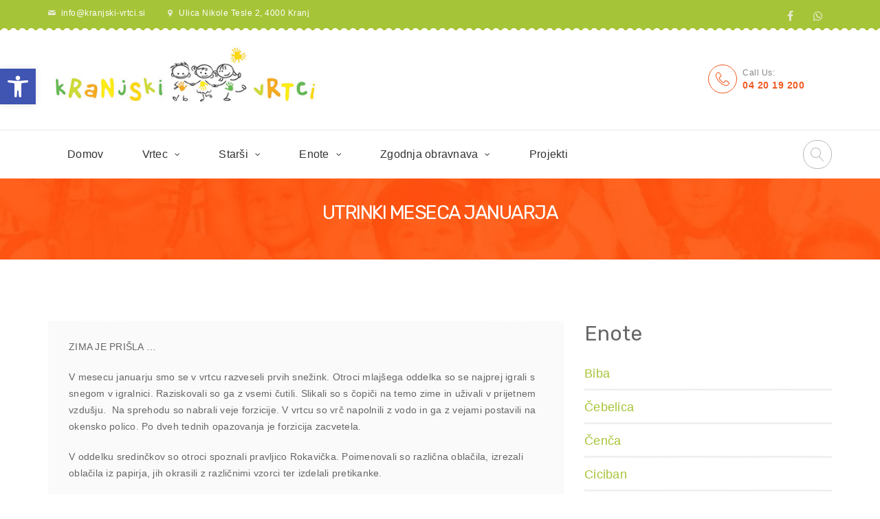

--- FILE ---
content_type: text/html; charset=UTF-8
request_url: https://www.kranjski-vrtci.si/enota/kekec/utrinki-meseca-januarja/
body_size: 73116
content:
<!DOCTYPE html>
<!--[if (gte IE 9)|!(IE)]><!--> <html class="not-ie no-js" lang="sl-SI">  <!--<![endif]-->
<head>

	<!-- Basic Page Needs
    ==================================================== -->
	<meta charset="UTF-8" />
	<!--[if IE]><meta http-equiv='X-UA-Compatible' content='IE=edge,chrome=1'><![endif]-->
	<link rel="profile" href="https://gmpg.org/xfn/11" />
	<link rel="pingback" href="https://www.kranjski-vrtci.si/xmlrpc.php" />

	<!-- Mobile Specific Metas
	==================================================== -->
	<meta name="viewport" content="width=device-width, initial-scale=1">

	<title>UTRINKI MESECA JANUARJA &#8211; Kranjski vrtci</title>
<meta name='robots' content='max-image-preview:large' />
	<style>img:is([sizes="auto" i], [sizes^="auto," i]) { contain-intrinsic-size: 3000px 1500px }</style>
	<link rel='dns-prefetch' href='//fonts.googleapis.com' />
<link rel="alternate" type="application/rss+xml" title="Kranjski vrtci &raquo; Vir" href="https://www.kranjski-vrtci.si/feed/" />
<link rel="alternate" type="application/rss+xml" title="Kranjski vrtci &raquo; Vir komentarjev" href="https://www.kranjski-vrtci.si/comments/feed/" />
<link rel="alternate" type="text/calendar" title="Kranjski vrtci &raquo; iCal Feed" href="https://www.kranjski-vrtci.si/events/?ical=1" />
<script type="text/javascript">
/* <![CDATA[ */
window._wpemojiSettings = {"baseUrl":"https:\/\/s.w.org\/images\/core\/emoji\/16.0.1\/72x72\/","ext":".png","svgUrl":"https:\/\/s.w.org\/images\/core\/emoji\/16.0.1\/svg\/","svgExt":".svg","source":{"concatemoji":"https:\/\/www.kranjski-vrtci.si\/wp-includes\/js\/wp-emoji-release.min.js?ver=350866a7d22f4da0a762dd1b60edbe5e"}};
/*! This file is auto-generated */
!function(s,n){var o,i,e;function c(e){try{var t={supportTests:e,timestamp:(new Date).valueOf()};sessionStorage.setItem(o,JSON.stringify(t))}catch(e){}}function p(e,t,n){e.clearRect(0,0,e.canvas.width,e.canvas.height),e.fillText(t,0,0);var t=new Uint32Array(e.getImageData(0,0,e.canvas.width,e.canvas.height).data),a=(e.clearRect(0,0,e.canvas.width,e.canvas.height),e.fillText(n,0,0),new Uint32Array(e.getImageData(0,0,e.canvas.width,e.canvas.height).data));return t.every(function(e,t){return e===a[t]})}function u(e,t){e.clearRect(0,0,e.canvas.width,e.canvas.height),e.fillText(t,0,0);for(var n=e.getImageData(16,16,1,1),a=0;a<n.data.length;a++)if(0!==n.data[a])return!1;return!0}function f(e,t,n,a){switch(t){case"flag":return n(e,"\ud83c\udff3\ufe0f\u200d\u26a7\ufe0f","\ud83c\udff3\ufe0f\u200b\u26a7\ufe0f")?!1:!n(e,"\ud83c\udde8\ud83c\uddf6","\ud83c\udde8\u200b\ud83c\uddf6")&&!n(e,"\ud83c\udff4\udb40\udc67\udb40\udc62\udb40\udc65\udb40\udc6e\udb40\udc67\udb40\udc7f","\ud83c\udff4\u200b\udb40\udc67\u200b\udb40\udc62\u200b\udb40\udc65\u200b\udb40\udc6e\u200b\udb40\udc67\u200b\udb40\udc7f");case"emoji":return!a(e,"\ud83e\udedf")}return!1}function g(e,t,n,a){var r="undefined"!=typeof WorkerGlobalScope&&self instanceof WorkerGlobalScope?new OffscreenCanvas(300,150):s.createElement("canvas"),o=r.getContext("2d",{willReadFrequently:!0}),i=(o.textBaseline="top",o.font="600 32px Arial",{});return e.forEach(function(e){i[e]=t(o,e,n,a)}),i}function t(e){var t=s.createElement("script");t.src=e,t.defer=!0,s.head.appendChild(t)}"undefined"!=typeof Promise&&(o="wpEmojiSettingsSupports",i=["flag","emoji"],n.supports={everything:!0,everythingExceptFlag:!0},e=new Promise(function(e){s.addEventListener("DOMContentLoaded",e,{once:!0})}),new Promise(function(t){var n=function(){try{var e=JSON.parse(sessionStorage.getItem(o));if("object"==typeof e&&"number"==typeof e.timestamp&&(new Date).valueOf()<e.timestamp+604800&&"object"==typeof e.supportTests)return e.supportTests}catch(e){}return null}();if(!n){if("undefined"!=typeof Worker&&"undefined"!=typeof OffscreenCanvas&&"undefined"!=typeof URL&&URL.createObjectURL&&"undefined"!=typeof Blob)try{var e="postMessage("+g.toString()+"("+[JSON.stringify(i),f.toString(),p.toString(),u.toString()].join(",")+"));",a=new Blob([e],{type:"text/javascript"}),r=new Worker(URL.createObjectURL(a),{name:"wpTestEmojiSupports"});return void(r.onmessage=function(e){c(n=e.data),r.terminate(),t(n)})}catch(e){}c(n=g(i,f,p,u))}t(n)}).then(function(e){for(var t in e)n.supports[t]=e[t],n.supports.everything=n.supports.everything&&n.supports[t],"flag"!==t&&(n.supports.everythingExceptFlag=n.supports.everythingExceptFlag&&n.supports[t]);n.supports.everythingExceptFlag=n.supports.everythingExceptFlag&&!n.supports.flag,n.DOMReady=!1,n.readyCallback=function(){n.DOMReady=!0}}).then(function(){return e}).then(function(){var e;n.supports.everything||(n.readyCallback(),(e=n.source||{}).concatemoji?t(e.concatemoji):e.wpemoji&&e.twemoji&&(t(e.twemoji),t(e.wpemoji)))}))}((window,document),window._wpemojiSettings);
/* ]]> */
</script>
<link rel='stylesheet' id='js_composer_front-css' href='https://www.kranjski-vrtci.si/wp-content/plugins/js_composer/assets/css/js_composer.min.css?ver=6.0.5' type='text/css' media='all' />
<link rel='stylesheet' id='superowly_js_composer_front-css' href='https://www.kranjski-vrtci.si/wp-content/themes/superowly/config-composer/assets/css/css_composer_front.css?ver=6.0.5' type='text/css' media='all' />
<style id='wp-emoji-styles-inline-css' type='text/css'>

	img.wp-smiley, img.emoji {
		display: inline !important;
		border: none !important;
		box-shadow: none !important;
		height: 1em !important;
		width: 1em !important;
		margin: 0 0.07em !important;
		vertical-align: -0.1em !important;
		background: none !important;
		padding: 0 !important;
	}
</style>
<link rel='stylesheet' id='wp-block-library-css' href='https://www.kranjski-vrtci.si/wp-includes/css/dist/block-library/style.min.css?ver=350866a7d22f4da0a762dd1b60edbe5e' type='text/css' media='all' />
<style id='classic-theme-styles-inline-css' type='text/css'>
/*! This file is auto-generated */
.wp-block-button__link{color:#fff;background-color:#32373c;border-radius:9999px;box-shadow:none;text-decoration:none;padding:calc(.667em + 2px) calc(1.333em + 2px);font-size:1.125em}.wp-block-file__button{background:#32373c;color:#fff;text-decoration:none}
</style>
<style id='global-styles-inline-css' type='text/css'>
:root{--wp--preset--aspect-ratio--square: 1;--wp--preset--aspect-ratio--4-3: 4/3;--wp--preset--aspect-ratio--3-4: 3/4;--wp--preset--aspect-ratio--3-2: 3/2;--wp--preset--aspect-ratio--2-3: 2/3;--wp--preset--aspect-ratio--16-9: 16/9;--wp--preset--aspect-ratio--9-16: 9/16;--wp--preset--color--black: #000000;--wp--preset--color--cyan-bluish-gray: #abb8c3;--wp--preset--color--white: #ffffff;--wp--preset--color--pale-pink: #f78da7;--wp--preset--color--vivid-red: #cf2e2e;--wp--preset--color--luminous-vivid-orange: #ff6900;--wp--preset--color--luminous-vivid-amber: #fcb900;--wp--preset--color--light-green-cyan: #7bdcb5;--wp--preset--color--vivid-green-cyan: #00d084;--wp--preset--color--pale-cyan-blue: #8ed1fc;--wp--preset--color--vivid-cyan-blue: #0693e3;--wp--preset--color--vivid-purple: #9b51e0;--wp--preset--gradient--vivid-cyan-blue-to-vivid-purple: linear-gradient(135deg,rgba(6,147,227,1) 0%,rgb(155,81,224) 100%);--wp--preset--gradient--light-green-cyan-to-vivid-green-cyan: linear-gradient(135deg,rgb(122,220,180) 0%,rgb(0,208,130) 100%);--wp--preset--gradient--luminous-vivid-amber-to-luminous-vivid-orange: linear-gradient(135deg,rgba(252,185,0,1) 0%,rgba(255,105,0,1) 100%);--wp--preset--gradient--luminous-vivid-orange-to-vivid-red: linear-gradient(135deg,rgba(255,105,0,1) 0%,rgb(207,46,46) 100%);--wp--preset--gradient--very-light-gray-to-cyan-bluish-gray: linear-gradient(135deg,rgb(238,238,238) 0%,rgb(169,184,195) 100%);--wp--preset--gradient--cool-to-warm-spectrum: linear-gradient(135deg,rgb(74,234,220) 0%,rgb(151,120,209) 20%,rgb(207,42,186) 40%,rgb(238,44,130) 60%,rgb(251,105,98) 80%,rgb(254,248,76) 100%);--wp--preset--gradient--blush-light-purple: linear-gradient(135deg,rgb(255,206,236) 0%,rgb(152,150,240) 100%);--wp--preset--gradient--blush-bordeaux: linear-gradient(135deg,rgb(254,205,165) 0%,rgb(254,45,45) 50%,rgb(107,0,62) 100%);--wp--preset--gradient--luminous-dusk: linear-gradient(135deg,rgb(255,203,112) 0%,rgb(199,81,192) 50%,rgb(65,88,208) 100%);--wp--preset--gradient--pale-ocean: linear-gradient(135deg,rgb(255,245,203) 0%,rgb(182,227,212) 50%,rgb(51,167,181) 100%);--wp--preset--gradient--electric-grass: linear-gradient(135deg,rgb(202,248,128) 0%,rgb(113,206,126) 100%);--wp--preset--gradient--midnight: linear-gradient(135deg,rgb(2,3,129) 0%,rgb(40,116,252) 100%);--wp--preset--font-size--small: 13px;--wp--preset--font-size--medium: 20px;--wp--preset--font-size--large: 36px;--wp--preset--font-size--x-large: 42px;--wp--preset--spacing--20: 0.44rem;--wp--preset--spacing--30: 0.67rem;--wp--preset--spacing--40: 1rem;--wp--preset--spacing--50: 1.5rem;--wp--preset--spacing--60: 2.25rem;--wp--preset--spacing--70: 3.38rem;--wp--preset--spacing--80: 5.06rem;--wp--preset--shadow--natural: 6px 6px 9px rgba(0, 0, 0, 0.2);--wp--preset--shadow--deep: 12px 12px 50px rgba(0, 0, 0, 0.4);--wp--preset--shadow--sharp: 6px 6px 0px rgba(0, 0, 0, 0.2);--wp--preset--shadow--outlined: 6px 6px 0px -3px rgba(255, 255, 255, 1), 6px 6px rgba(0, 0, 0, 1);--wp--preset--shadow--crisp: 6px 6px 0px rgba(0, 0, 0, 1);}:where(.is-layout-flex){gap: 0.5em;}:where(.is-layout-grid){gap: 0.5em;}body .is-layout-flex{display: flex;}.is-layout-flex{flex-wrap: wrap;align-items: center;}.is-layout-flex > :is(*, div){margin: 0;}body .is-layout-grid{display: grid;}.is-layout-grid > :is(*, div){margin: 0;}:where(.wp-block-columns.is-layout-flex){gap: 2em;}:where(.wp-block-columns.is-layout-grid){gap: 2em;}:where(.wp-block-post-template.is-layout-flex){gap: 1.25em;}:where(.wp-block-post-template.is-layout-grid){gap: 1.25em;}.has-black-color{color: var(--wp--preset--color--black) !important;}.has-cyan-bluish-gray-color{color: var(--wp--preset--color--cyan-bluish-gray) !important;}.has-white-color{color: var(--wp--preset--color--white) !important;}.has-pale-pink-color{color: var(--wp--preset--color--pale-pink) !important;}.has-vivid-red-color{color: var(--wp--preset--color--vivid-red) !important;}.has-luminous-vivid-orange-color{color: var(--wp--preset--color--luminous-vivid-orange) !important;}.has-luminous-vivid-amber-color{color: var(--wp--preset--color--luminous-vivid-amber) !important;}.has-light-green-cyan-color{color: var(--wp--preset--color--light-green-cyan) !important;}.has-vivid-green-cyan-color{color: var(--wp--preset--color--vivid-green-cyan) !important;}.has-pale-cyan-blue-color{color: var(--wp--preset--color--pale-cyan-blue) !important;}.has-vivid-cyan-blue-color{color: var(--wp--preset--color--vivid-cyan-blue) !important;}.has-vivid-purple-color{color: var(--wp--preset--color--vivid-purple) !important;}.has-black-background-color{background-color: var(--wp--preset--color--black) !important;}.has-cyan-bluish-gray-background-color{background-color: var(--wp--preset--color--cyan-bluish-gray) !important;}.has-white-background-color{background-color: var(--wp--preset--color--white) !important;}.has-pale-pink-background-color{background-color: var(--wp--preset--color--pale-pink) !important;}.has-vivid-red-background-color{background-color: var(--wp--preset--color--vivid-red) !important;}.has-luminous-vivid-orange-background-color{background-color: var(--wp--preset--color--luminous-vivid-orange) !important;}.has-luminous-vivid-amber-background-color{background-color: var(--wp--preset--color--luminous-vivid-amber) !important;}.has-light-green-cyan-background-color{background-color: var(--wp--preset--color--light-green-cyan) !important;}.has-vivid-green-cyan-background-color{background-color: var(--wp--preset--color--vivid-green-cyan) !important;}.has-pale-cyan-blue-background-color{background-color: var(--wp--preset--color--pale-cyan-blue) !important;}.has-vivid-cyan-blue-background-color{background-color: var(--wp--preset--color--vivid-cyan-blue) !important;}.has-vivid-purple-background-color{background-color: var(--wp--preset--color--vivid-purple) !important;}.has-black-border-color{border-color: var(--wp--preset--color--black) !important;}.has-cyan-bluish-gray-border-color{border-color: var(--wp--preset--color--cyan-bluish-gray) !important;}.has-white-border-color{border-color: var(--wp--preset--color--white) !important;}.has-pale-pink-border-color{border-color: var(--wp--preset--color--pale-pink) !important;}.has-vivid-red-border-color{border-color: var(--wp--preset--color--vivid-red) !important;}.has-luminous-vivid-orange-border-color{border-color: var(--wp--preset--color--luminous-vivid-orange) !important;}.has-luminous-vivid-amber-border-color{border-color: var(--wp--preset--color--luminous-vivid-amber) !important;}.has-light-green-cyan-border-color{border-color: var(--wp--preset--color--light-green-cyan) !important;}.has-vivid-green-cyan-border-color{border-color: var(--wp--preset--color--vivid-green-cyan) !important;}.has-pale-cyan-blue-border-color{border-color: var(--wp--preset--color--pale-cyan-blue) !important;}.has-vivid-cyan-blue-border-color{border-color: var(--wp--preset--color--vivid-cyan-blue) !important;}.has-vivid-purple-border-color{border-color: var(--wp--preset--color--vivid-purple) !important;}.has-vivid-cyan-blue-to-vivid-purple-gradient-background{background: var(--wp--preset--gradient--vivid-cyan-blue-to-vivid-purple) !important;}.has-light-green-cyan-to-vivid-green-cyan-gradient-background{background: var(--wp--preset--gradient--light-green-cyan-to-vivid-green-cyan) !important;}.has-luminous-vivid-amber-to-luminous-vivid-orange-gradient-background{background: var(--wp--preset--gradient--luminous-vivid-amber-to-luminous-vivid-orange) !important;}.has-luminous-vivid-orange-to-vivid-red-gradient-background{background: var(--wp--preset--gradient--luminous-vivid-orange-to-vivid-red) !important;}.has-very-light-gray-to-cyan-bluish-gray-gradient-background{background: var(--wp--preset--gradient--very-light-gray-to-cyan-bluish-gray) !important;}.has-cool-to-warm-spectrum-gradient-background{background: var(--wp--preset--gradient--cool-to-warm-spectrum) !important;}.has-blush-light-purple-gradient-background{background: var(--wp--preset--gradient--blush-light-purple) !important;}.has-blush-bordeaux-gradient-background{background: var(--wp--preset--gradient--blush-bordeaux) !important;}.has-luminous-dusk-gradient-background{background: var(--wp--preset--gradient--luminous-dusk) !important;}.has-pale-ocean-gradient-background{background: var(--wp--preset--gradient--pale-ocean) !important;}.has-electric-grass-gradient-background{background: var(--wp--preset--gradient--electric-grass) !important;}.has-midnight-gradient-background{background: var(--wp--preset--gradient--midnight) !important;}.has-small-font-size{font-size: var(--wp--preset--font-size--small) !important;}.has-medium-font-size{font-size: var(--wp--preset--font-size--medium) !important;}.has-large-font-size{font-size: var(--wp--preset--font-size--large) !important;}.has-x-large-font-size{font-size: var(--wp--preset--font-size--x-large) !important;}
:where(.wp-block-post-template.is-layout-flex){gap: 1.25em;}:where(.wp-block-post-template.is-layout-grid){gap: 1.25em;}
:where(.wp-block-columns.is-layout-flex){gap: 2em;}:where(.wp-block-columns.is-layout-grid){gap: 2em;}
:root :where(.wp-block-pullquote){font-size: 1.5em;line-height: 1.6;}
</style>
<link rel='stylesheet' id='rs-plugin-settings-css' href='https://www.kranjski-vrtci.si/wp-content/plugins/revslider/public/assets/css/rs6.css?ver=6.1.5' type='text/css' media='all' />
<style id='rs-plugin-settings-inline-css' type='text/css'>
#rs-demo-id {}
</style>
<link rel='stylesheet' id='pojo-a11y-css' href='https://www.kranjski-vrtci.si/wp-content/plugins/pojo-accessibility/modules/legacy/assets/css/style.min.css?ver=1.0.0' type='text/css' media='all' />
<link rel='stylesheet' id='superowly-style-css' href='https://www.kranjski-vrtci.si/wp-content/themes/superowly/style.css?ver=350866a7d22f4da0a762dd1b60edbe5e' type='text/css' media='all' />
<link rel='stylesheet' id='child-style-css' href='https://www.kranjski-vrtci.si/wp-content/themes/superowly-child/style.css?ver=350866a7d22f4da0a762dd1b60edbe5e' type='text/css' media='all' />
<link rel='stylesheet' id='fancybox-buttons-css' href='https://www.kranjski-vrtci.si/wp-content/themes/superowly/js/fancybox/helpers/jquery.fancybox-buttons.css?ver=350866a7d22f4da0a762dd1b60edbe5e' type='text/css' media='all' />
<link rel='stylesheet' id='fancybox-thumbs-css' href='https://www.kranjski-vrtci.si/wp-content/themes/superowly/js/fancybox/helpers/jquery.fancybox-thumbs.css?ver=350866a7d22f4da0a762dd1b60edbe5e' type='text/css' media='all' />
<link rel='stylesheet' id='fancybox-css' href='https://www.kranjski-vrtci.si/wp-content/themes/superowly/js/fancybox/jquery.fancybox.css?ver=350866a7d22f4da0a762dd1b60edbe5e' type='text/css' media='all' />
<link rel='stylesheet' id='owlcarousel-css' href='https://www.kranjski-vrtci.si/wp-content/themes/superowly/js/owlcarousel/owl.carousel.css?ver=350866a7d22f4da0a762dd1b60edbe5e' type='text/css' media='all' />
<link rel='stylesheet' id='linea-ecommerce-css' href='https://www.kranjski-vrtci.si/wp-content/themes/superowly/fonts/linea-ecommerce/styles.css?ver=350866a7d22f4da0a762dd1b60edbe5e' type='text/css' media='all' />
<link rel='stylesheet' id='jquery-arcticmodal-css' href='https://www.kranjski-vrtci.si/wp-content/themes/superowly/css/jquery.arcticmodal-0.3.css?ver=350866a7d22f4da0a762dd1b60edbe5e' type='text/css' media='all' />
<link rel='stylesheet' id='fontello-css' href='https://www.kranjski-vrtci.si/wp-content/themes/superowly/css/fontello.css' type='text/css' media='all' />
<link rel='stylesheet' id='superowly-demofonts-css' href='https://www.kranjski-vrtci.si/wp-content/themes/superowly/fonts/demo-files/demo.css' type='text/css' media='all' />
<link rel='stylesheet' id='bootstrap-css' href='https://www.kranjski-vrtci.si/wp-content/themes/superowly/css/bootstrap.min.css' type='text/css' media='all' />
<link rel='stylesheet' id='superowly-skin-css' href='https://www.kranjski-vrtci.si/wp-content/uploads/dynamic_superowly_dir/skin_1.css?ver=6358266402816' type='text/css' media='all' />
<link rel='stylesheet' id='superowly-layout-css' href='https://www.kranjski-vrtci.si/wp-content/themes/superowly/css/responsive.css' type='text/css' media='all' />
<link rel='stylesheet' id='superowly-google-fonts-css' href='//fonts.googleapis.com/css?family=Arial%2C+Helvetica%2C+sans-serif%3A300%2C300italic%2C400%2C400italic%2C500%2C600%2C600italic%2C700%2C700italic%2C800%2C800italic%257C%7CRubik%3A300%2C300italic%2C400%2C400italic%2C500%2C600%2C600italic%2C700%2C700italic%2C800%2C800italic%257C&#038;subset&#038;ver=350866a7d22f4da0a762dd1b60edbe5e' type='text/css' media='all' />
<link rel='stylesheet' id='vc_plugin_table_style_css-css' href='https://www.kranjski-vrtci.si/wp-content/plugins/easy_tables/assets/css/style.css?ver=1.0.0' type='text/css' media='all' />
<link rel='stylesheet' id='vc_plugin_themes_css-css' href='https://www.kranjski-vrtci.si/wp-content/plugins/easy_tables/assets/css/themes.css?ver=350866a7d22f4da0a762dd1b60edbe5e' type='text/css' media='all' />
<link rel='stylesheet' id='superowly-vc-table-css' href='https://www.kranjski-vrtci.si/wp-content/themes/superowly/config-plugins/plugins/table/css/vc-mod-table.css?ver=350866a7d22f4da0a762dd1b60edbe5e' type='text/css' media='all' />
<!--[if lt IE 9]>
<link rel='stylesheet' id='vc_lte_ie9-css' href='https://www.kranjski-vrtci.si/wp-content/plugins/js_composer/assets/css/vc_lte_ie9.min.css?ver=6.0.5' type='text/css' media='screen' />
<![endif]-->
<link rel='stylesheet' id='the-grid-css' href='https://www.kranjski-vrtci.si/wp-content/plugins/the-grid/frontend/assets/css/the-grid.min.css?ver=2.8.0' type='text/css' media='all' />
<style id='the-grid-inline-css' type='text/css'>
.tolb-holder{background:rgba(0,0,0,0.8)}.tolb-holder .tolb-close,.tolb-holder .tolb-title,.tolb-holder .tolb-counter,.tolb-holder .tolb-next i,.tolb-holder .tolb-prev i{color:#ffffff}.tolb-holder .tolb-load{border-color:rgba(1,0,0,0.2);border-left:3px solid #ffffff}
.to-heart-icon,.to-heart-icon svg,.to-post-like,.to-post-like .to-like-count{position:relative;display:inline-block}.to-post-like{width:auto;cursor:pointer;font-weight:400}.to-heart-icon{float:left;margin:0 4px 0 0}.to-heart-icon svg{overflow:visible;width:15px;height:14px}.to-heart-icon g{-webkit-transform:scale(1);transform:scale(1)}.to-heart-icon path{-webkit-transform:scale(1);transform:scale(1);transition:fill .4s ease,stroke .4s ease}.no-liked .to-heart-icon path{fill:#999;stroke:#999}.empty-heart .to-heart-icon path{fill:transparent!important;stroke:#999}.liked .to-heart-icon path,.to-heart-icon svg:hover path{fill:#ff6863!important;stroke:#ff6863!important}@keyframes heartBeat{0%{transform:scale(1)}20%{transform:scale(.8)}30%{transform:scale(.95)}45%{transform:scale(.75)}50%{transform:scale(.85)}100%{transform:scale(.9)}}@-webkit-keyframes heartBeat{0%,100%,50%{-webkit-transform:scale(1)}20%{-webkit-transform:scale(.8)}30%{-webkit-transform:scale(.95)}45%{-webkit-transform:scale(.75)}}.heart-pulse g{-webkit-animation-name:heartBeat;animation-name:heartBeat;-webkit-animation-duration:1s;animation-duration:1s;-webkit-animation-iteration-count:infinite;animation-iteration-count:infinite;-webkit-transform-origin:50% 50%;transform-origin:50% 50%}.to-post-like a{color:inherit!important;fill:inherit!important;stroke:inherit!important}
</style>
<script type="text/javascript" src="https://www.kranjski-vrtci.si/wp-includes/js/jquery/jquery.min.js?ver=3.7.1" id="jquery-core-js"></script>
<script type="text/javascript" src="https://www.kranjski-vrtci.si/wp-includes/js/jquery/jquery-migrate.min.js?ver=3.4.1" id="jquery-migrate-js"></script>
<script type="text/javascript" src="https://www.kranjski-vrtci.si/wp-content/plugins/revslider/public/assets/js/revolution.tools.min.js?ver=6.0" id="tp-tools-js"></script>
<script type="text/javascript" src="https://www.kranjski-vrtci.si/wp-content/plugins/revslider/public/assets/js/rs6.min.js?ver=6.1.5" id="revmin-js"></script>
<script type="text/javascript" src="https://www.kranjski-vrtci.si/wp-content/themes/superowly/js/libs/jquery.modernizr.js?ver=350866a7d22f4da0a762dd1b60edbe5e" id="modernizr-js"></script>
<script type="text/javascript" src="https://www.kranjski-vrtci.si/wp-content/themes/superowly/js/libs/retina.min.js?ver=350866a7d22f4da0a762dd1b60edbe5e" id="retina-js"></script>
<link rel="https://api.w.org/" href="https://www.kranjski-vrtci.si/wp-json/" /><link rel="alternate" title="JSON" type="application/json" href="https://www.kranjski-vrtci.si/wp-json/wp/v2/posts/10882" /><link rel="canonical" href="https://www.kranjski-vrtci.si/enota/kekec/utrinki-meseca-januarja/" />
<link rel='shortlink' href='https://www.kranjski-vrtci.si/?p=10882' />
<link rel="alternate" title="oEmbed (JSON)" type="application/json+oembed" href="https://www.kranjski-vrtci.si/wp-json/oembed/1.0/embed?url=https%3A%2F%2Fwww.kranjski-vrtci.si%2Fenota%2Fkekec%2Futrinki-meseca-januarja%2F" />
<link rel="alternate" title="oEmbed (XML)" type="text/xml+oembed" href="https://www.kranjski-vrtci.si/wp-json/oembed/1.0/embed?url=https%3A%2F%2Fwww.kranjski-vrtci.si%2Fenota%2Fkekec%2Futrinki-meseca-januarja%2F&#038;format=xml" />
<meta name="generator" content="Redux 4.5.10" /><meta name="tec-api-version" content="v1"><meta name="tec-api-origin" content="https://www.kranjski-vrtci.si"><link rel="alternate" href="https://www.kranjski-vrtci.si/wp-json/tribe/events/v1/" /><style type="text/css">
#pojo-a11y-toolbar .pojo-a11y-toolbar-toggle a{ background-color: #4054b2;	color: #ffffff;}
#pojo-a11y-toolbar .pojo-a11y-toolbar-overlay, #pojo-a11y-toolbar .pojo-a11y-toolbar-overlay ul.pojo-a11y-toolbar-items.pojo-a11y-links{ border-color: #4054b2;}
body.pojo-a11y-focusable a:focus{ outline-style: solid !important;	outline-width: 1px !important;	outline-color: #FF0000 !important;}
#pojo-a11y-toolbar{ top: 100px !important;}
#pojo-a11y-toolbar .pojo-a11y-toolbar-overlay{ background-color: #ffffff;}
#pojo-a11y-toolbar .pojo-a11y-toolbar-overlay ul.pojo-a11y-toolbar-items li.pojo-a11y-toolbar-item a, #pojo-a11y-toolbar .pojo-a11y-toolbar-overlay p.pojo-a11y-toolbar-title{ color: #333333;}
#pojo-a11y-toolbar .pojo-a11y-toolbar-overlay ul.pojo-a11y-toolbar-items li.pojo-a11y-toolbar-item a.active{ background-color: #4054b2;	color: #ffffff;}
@media (max-width: 767px) { #pojo-a11y-toolbar { top: 50px !important; } }</style>		<style type="text/css">
			
			
			
					</style>

	<style type="text/css">.recentcomments a{display:inline !important;padding:0 !important;margin:0 !important;}</style><meta name="generator" content="Powered by WPBakery Page Builder - drag and drop page builder for WordPress."/>
<meta name="generator" content="Powered by Slider Revolution 6.1.5 - responsive, Mobile-Friendly Slider Plugin for WordPress with comfortable drag and drop interface." />
<link rel="icon" href="https://www.kranjski-vrtci.si/wp-content/uploads/2018/03/favicon.png" sizes="32x32" />
<link rel="icon" href="https://www.kranjski-vrtci.si/wp-content/uploads/2018/03/favicon.png" sizes="192x192" />
<link rel="apple-touch-icon" href="https://www.kranjski-vrtci.si/wp-content/uploads/2018/03/favicon.png" />
<meta name="msapplication-TileImage" content="https://www.kranjski-vrtci.si/wp-content/uploads/2018/03/favicon.png" />
<script type="text/javascript">function setREVStartSize(t){try{var h,e=document.getElementById(t.c).parentNode.offsetWidth;if(e=0===e||isNaN(e)?window.innerWidth:e,t.tabw=void 0===t.tabw?0:parseInt(t.tabw),t.thumbw=void 0===t.thumbw?0:parseInt(t.thumbw),t.tabh=void 0===t.tabh?0:parseInt(t.tabh),t.thumbh=void 0===t.thumbh?0:parseInt(t.thumbh),t.tabhide=void 0===t.tabhide?0:parseInt(t.tabhide),t.thumbhide=void 0===t.thumbhide?0:parseInt(t.thumbhide),t.mh=void 0===t.mh||""==t.mh||"auto"===t.mh?0:parseInt(t.mh,0),"fullscreen"===t.layout||"fullscreen"===t.l)h=Math.max(t.mh,window.innerHeight);else{for(var i in t.gw=Array.isArray(t.gw)?t.gw:[t.gw],t.rl)void 0!==t.gw[i]&&0!==t.gw[i]||(t.gw[i]=t.gw[i-1]);for(var i in t.gh=void 0===t.el||""===t.el||Array.isArray(t.el)&&0==t.el.length?t.gh:t.el,t.gh=Array.isArray(t.gh)?t.gh:[t.gh],t.rl)void 0!==t.gh[i]&&0!==t.gh[i]||(t.gh[i]=t.gh[i-1]);var r,a=new Array(t.rl.length),n=0;for(var i in t.tabw=t.tabhide>=e?0:t.tabw,t.thumbw=t.thumbhide>=e?0:t.thumbw,t.tabh=t.tabhide>=e?0:t.tabh,t.thumbh=t.thumbhide>=e?0:t.thumbh,t.rl)a[i]=t.rl[i]<window.innerWidth?0:t.rl[i];for(var i in r=a[0],a)r>a[i]&&0<a[i]&&(r=a[i],n=i);var d=e>t.gw[n]+t.tabw+t.thumbw?1:(e-(t.tabw+t.thumbw))/t.gw[n];h=t.gh[n]*d+(t.tabh+t.thumbh)}void 0===window.rs_init_css&&(window.rs_init_css=document.head.appendChild(document.createElement("style"))),document.getElementById(t.c).height=h,window.rs_init_css.innerHTML+="#"+t.c+"_wrapper { height: "+h+"px }"}catch(t){console.log("Failure at Presize of Slider:"+t)}};</script>
		<style type="text/css" id="wp-custom-css">
			#header .logo-wrap {width:35%;}
.breadcrumbs-wrap .breadcrumbs {
	display:none;}
#grid li.doc-material {width:100% !important;}
.mtli_attachment {padding-left:38px;}
.vc_row-has-fill .wpcf7 input:not([type="submit"]), .vc_row-has-fill .wpcf7 textarea, .vc_row-has-fill .wpcf7 select {
    background-color: #fff;
    color: gray;
}
h5.icons-box-title a {font-size:20px;}
div.entry-byline a {display:none;}
.entry-meta a.entry-comments-link {display:none;}
.entry-meta {display:none;}
.breadcrumbs-wrap {  
    padding: 2.5% 0;
}

.polje1 .icons-box.type-2 .icons-wrap:nth-child(1) .icons-item > .item-box > i {
	background:#1e73be;
}

.sp-section .vc_row .wpb_row .vc_row-fluid .polje2 .vc_custom_1605535482272 {
	padding-top: 0px !important;
  padding-bottom: 10px !important;
}
.vc_custom_1605535482272 {padding-top:0px !important;}

p > a {text-decoration:underline; color:#f05a21;}

		</style>
		<noscript><style> .wpb_animate_when_almost_visible { opacity: 1; }</style></noscript>
</head>


<body data-rsssl=1 class="wp-singular post-template-default single single-post postid-10882 single-format-standard wp-theme-superowly wp-child-theme-superowly-child sp-header-type-2 loading-overlay-1 shadow-button-1 tribe-no-js wpb-js-composer js-comp-ver-6.0.5 vc_responsive">

<div class="loader sp-preloader"></div>
<div id="wrapper" class="wrapper-container sp-wide-layout-type">

	    <nav id="mobile-advanced" class="mobile-advanced"></nav>

		
		<!-- - - - - - - - - - - - - - Header - - - - - - - - - - - - - - - - -->

		<header id="header" class="sp-header sp-type-2 header-sticky-1 header-2">
			
<!-- - - - - - - - - - - - - - Header Section - - - - - - - - - - - - - - - - -->



			<!-- search-form -->
    	<div class="searchform-wrap">
	        <div class="vc-child h-inherit relative">

	          <form method="get" id="searchform" action="https://www.kranjski-vrtci.si/">
	            <input type="text" name="s" id="s" placeholder="Start typing..." value="">
	            <button type="submit"></button>
	          </form>

	        </div>
	        <button class="close-search-form"></button>
	    </div>
	

	<!-- top-header -->
		
    <div class="pre-header">
	<div class="container">
	<div class="row">
	
		<div class="col-sm-6">
		<div class="contact-info-menu">
		
						<div class="contact-info-item">
				<i class="icon-mail-1"></i>
				<a href="mailto:in%66%6f&#64;%6b%72%61&#110;&#106;%73k&#105;%2dvr%74%63%69.s%69">info@kranjski-vrtci.si</a>
			</div>
				
			
							<div class="contact-info-item">
					<i class="icon-location"></i>
					<span>Ulica Nikole Tesle 2, 4000 Kranj</span>
				</div>						
				

		</div>
		</div>
	
		<div class="col-sm-6">
	    <div class="align-right">
		<div class="contact-info-menu">
		
					
		
					
						<div class="contact-info-item">
				<ul class="sp-social-icons social-icons">
				
									
			
			
			
			
							<li class="fb-icon"><a title="Facebook" href="https://www.facebook.com/groups/1906741339593851/"><i class="icon-facebook"></i></a></li>
			
			
			
				

							<li class="flickr-icon"><a title="Whats App" href="#"><i class="icon-whatsapp"></i></a></li>
				
				
				</ul>
			</div>
					
		</div>
		</div>
		</div>
	
	
	</div>
	</div>
	</div>
	
		
	
	
	<div class="top-header">
		<div class="menu-holder"> 
			<div class="menu-wrap">
				<div class="container">
				<div class="table-row">
				
					<!-- logo -->
					<div class="logo-wrap">
					
				<a class="sp-logo logo" href="https://www.kranjski-vrtci.si/" title="Kranjski vrtci - Z roko v roki v nov dan" rel="home">
					<img class="sp-standard-logo" src="//www.kranjski-vrtci.si/wp-content/uploads/2018/03/logo_kv.jpg" alt="Kranjski vrtci" /><img class="sp-sticky-logo" src="//www.kranjski-vrtci.si/wp-content/uploads/2018/03/logo_kv.jpg" alt="Kranjski vrtci" />				</a>

							</div>
					
					
					<div class="call-us">
					
												
						<ul class="our-info-list">
							<li>

							  <span class="licon-telephone"></span>
							  <div>
								Call Us:								
																<a class="header-phone1" href="callto:04 20 19 200"><b>04 20 19 200</b></a>
																
																
							  </div>

							</li>
						</ul>
						
							
						
						
					</div>
					
				</div>	
				</div>	
					
					<!-- Menu -->
					<div class="nav-item">
					<div class="container">
					
						<!-- - - - - - - - - - - - - - Navigation - - - - - - - - - - - - - - - - -->
						<nav id="main-navigation" class="sp-nav-wrap main-navigation">
						<ul id="menu-glavni-menu" class="sp-navigation clearfix"><li id="menu-item-8163" class="menu-item menu-item-type-post_type menu-item-object-page menu-item-home menu-item-8163"><a href="https://www.kranjski-vrtci.si/">Domov</a></li>
<li id="menu-item-1504" class="menu-item menu-item-type-post_type menu-item-object-page menu-item-has-children menu-item-1504"><a href="https://www.kranjski-vrtci.si/ravnateljica/">Vrtec</a>
<ul class="sub-menu">
	<li id="menu-item-1505" class="menu-item menu-item-type-post_type menu-item-object-page menu-item-1505"><a href="https://www.kranjski-vrtci.si/ravnateljica/">Ravnateljica</a></li>
	<li id="menu-item-1514" class="menu-item menu-item-type-post_type menu-item-object-page menu-item-1514"><a href="https://www.kranjski-vrtci.si/poslanstvo-vizija/">Poslanstvo in vizija – Z roko v roki v nov dan</a></li>
	<li id="menu-item-1648" class="menu-item menu-item-type-post_type menu-item-object-page menu-item-1648"><a href="https://www.kranjski-vrtci.si/svet-zavoda/">Svet zavoda</a></li>
	<li id="menu-item-2203" class="menu-item menu-item-type-post_type menu-item-object-page menu-item-2203"><a href="https://www.kranjski-vrtci.si/dokumenti/">Dokumenti</a></li>
	<li id="menu-item-1655" class="menu-item menu-item-type-post_type menu-item-object-page menu-item-1655"><a href="https://www.kranjski-vrtci.si/prostovoljno-delo/">Prostovoljno delo</a></li>
	<li id="menu-item-8547" class="menu-item menu-item-type-post_type menu-item-object-page menu-item-8547"><a href="https://www.kranjski-vrtci.si/varstvo-osebnih-podatkov/">Varstvo osebnih podatkov</a></li>
</ul>
</li>
<li id="menu-item-1725" class="menu-item menu-item-type-post_type menu-item-object-page menu-item-has-children menu-item-1725"><a href="https://www.kranjski-vrtci.si/starsi/">Starši</a>
<ul class="sub-menu">
	<li id="menu-item-1724" class="menu-item menu-item-type-post_type menu-item-object-page menu-item-1724"><a href="https://www.kranjski-vrtci.si/starsi-sodelovanje/">Pomeni in način sodelovanja</a></li>
	<li id="menu-item-10461" class="menu-item menu-item-type-post_type menu-item-object-page menu-item-10461"><a href="https://www.kranjski-vrtci.si/svet-starsev/">Svet staršev</a></li>
	<li id="menu-item-1723" class="menu-item menu-item-type-post_type menu-item-object-page menu-item-1723"><a href="https://www.kranjski-vrtci.si/predavanja-za-starse/">Predavanja za starše</a></li>
	<li id="menu-item-1722" class="menu-item menu-item-type-post_type menu-item-object-page menu-item-1722"><a href="https://www.kranjski-vrtci.si/dokumenti-za-starse/">Dokumenti</a></li>
	<li id="menu-item-14877" class="menu-item menu-item-type-custom menu-item-object-custom menu-item-14877"><a href="https://www.kranjski-vrtci.si/vpis/">Vpis</a></li>
</ul>
</li>
<li id="menu-item-1796" class="menu-item menu-item-type-custom menu-item-object-custom menu-item-has-children menu-item-1796"><a href="#">Enote</a>
<ul class="sub-menu">
	<li id="menu-item-1811" class="menu-item menu-item-type-post_type menu-item-object-page menu-item-1811"><a href="https://www.kranjski-vrtci.si/biba/">Biba</a></li>
	<li id="menu-item-1810" class="menu-item menu-item-type-post_type menu-item-object-page menu-item-1810"><a href="https://www.kranjski-vrtci.si/ciciban/">Ciciban</a></li>
	<li id="menu-item-1809" class="menu-item menu-item-type-post_type menu-item-object-page menu-item-1809"><a href="https://www.kranjski-vrtci.si/cebelica/">Čebelica</a></li>
	<li id="menu-item-1808" class="menu-item menu-item-type-post_type menu-item-object-page menu-item-1808"><a href="https://www.kranjski-vrtci.si/cenca/">Čenča</a></li>
	<li id="menu-item-1807" class="menu-item menu-item-type-post_type menu-item-object-page menu-item-1807"><a href="https://www.kranjski-vrtci.si/ciracara/">Čira čara</a></li>
	<li id="menu-item-1806" class="menu-item menu-item-type-post_type menu-item-object-page menu-item-1806"><a href="https://www.kranjski-vrtci.si/circe/">Čirče</a></li>
	<li id="menu-item-1805" class="menu-item menu-item-type-post_type menu-item-object-page menu-item-1805"><a href="https://www.kranjski-vrtci.si/janina/">Janina</a></li>
	<li id="menu-item-1804" class="menu-item menu-item-type-post_type menu-item-object-page menu-item-1804"><a href="https://www.kranjski-vrtci.si/jezek/">Ježek</a></li>
	<li id="menu-item-1803" class="menu-item menu-item-type-post_type menu-item-object-page menu-item-1803"><a href="https://www.kranjski-vrtci.si/kekec/">Kekec</a></li>
	<li id="menu-item-1801" class="menu-item menu-item-type-post_type menu-item-object-page menu-item-1801"><a href="https://www.kranjski-vrtci.si/mojca/">Mojca</a></li>
	<li id="menu-item-1800" class="menu-item menu-item-type-post_type menu-item-object-page menu-item-1800"><a href="https://www.kranjski-vrtci.si/najdihojca/">Najdihojca</a></li>
	<li id="menu-item-1799" class="menu-item menu-item-type-post_type menu-item-object-page menu-item-1799"><a href="https://www.kranjski-vrtci.si/ostrzek/">Ostržek</a></li>
	<li id="menu-item-1798" class="menu-item menu-item-type-post_type menu-item-object-page menu-item-1798"><a href="https://www.kranjski-vrtci.si/soncek/">Sonček</a></li>
	<li id="menu-item-1797" class="menu-item menu-item-type-post_type menu-item-object-page menu-item-1797"><a href="https://www.kranjski-vrtci.si/zivzav/">Živ žav</a></li>
</ul>
</li>
<li id="menu-item-3310" class="menu-item menu-item-type-post_type menu-item-object-page menu-item-has-children menu-item-3310"><a href="https://www.kranjski-vrtci.si/zgodnja-obravnava/">Zgodnja obravnava</a>
<ul class="sub-menu">
	<li id="menu-item-3309" class="menu-item menu-item-type-post_type menu-item-object-page menu-item-has-children menu-item-3309"><a href="https://www.kranjski-vrtci.si/za-starse/">Za starše</a>
	<ul class="sub-menu">
		<li id="menu-item-3308" class="menu-item menu-item-type-post_type menu-item-object-page menu-item-3308"><a href="https://www.kranjski-vrtci.si/tim-spls/">Tim specialno pedagoške in logopedske službe</a></li>
		<li id="menu-item-3307" class="menu-item menu-item-type-post_type menu-item-object-page menu-item-3307"><a href="https://www.kranjski-vrtci.si/tim-popp/">Tim predšolskih oddelkov s prilagojenim programom</a></li>
		<li id="menu-item-3306" class="menu-item menu-item-type-post_type menu-item-object-page menu-item-3306"><a href="https://www.kranjski-vrtci.si/?page_id=3253">Razvoj predšolskega otroka</a></li>
	</ul>
</li>
	<li id="menu-item-3305" class="menu-item menu-item-type-post_type menu-item-object-page menu-item-3305"><a href="https://www.kranjski-vrtci.si/za-vzgojitelje/">Za vzgojitelje</a></li>
	<li id="menu-item-3304" class="menu-item menu-item-type-post_type menu-item-object-page menu-item-3304"><a href="https://www.kranjski-vrtci.si/gradiva/">GRADIVA</a></li>
	<li id="menu-item-3303" class="menu-item menu-item-type-post_type menu-item-object-page menu-item-3303"><a href="https://www.kranjski-vrtci.si/zo-kontakti/">Zgodnja obravnava – kontakti</a></li>
	<li id="menu-item-3829" class="menu-item menu-item-type-post_type menu-item-object-page menu-item-3829"><a href="https://www.kranjski-vrtci.si/kam-po-nasvet/">Kam po nasvet</a></li>
</ul>
</li>
<li id="menu-item-12416" class="menu-item menu-item-type-post_type menu-item-object-page menu-item-12416"><a href="https://www.kranjski-vrtci.si/projekti/">Projekti</a></li>
</ul>						</nav>
						
						
												<div class="search-holder">
							<button class="search-button"></button>
						</div>
							
					
					</div>
					</div>

	        </div>

	    </div>

    </div>	
	

<!-- bottom-separator -->
<div class="bottom-separator"></div>	
		</header>

		<!-- - - - - - - - - - - - - - / Header - - - - - - - - - - - - - - -->

		

	
			<div class="breadcrumbs-wrap" style="text-align:center;background-image:url(//www.kranjski-vrtci.si/wp-content/uploads/2018/06/breadcrumbs_img.jpg);background-repeat:;background-size:cover;background-attachment:;background-position:center center;background-color:#fc6621;color:#FFFFFF;">

			<div class="container">
			
				
					<h1 style="color:#FFFFFF" class='sp-page-title page-title '>UTRINKI MESECA JANUARJA</h1>
						
				
			</div></div>
			
	<!-- - - - - - - - - - - - - Page Content - - - - - - - - - - - - - -->

	<div id="content" class="sp-page-content-wrap sp-right-sidebar">

		
			<div class="container">

				<div class="row">

					<main id="main" class="col-md-8 col-sm-12">

		

	
	<div class="sp-single-entry-holder">

		
			
			<div class="sp-content-element content-element6">

				<div id="10882" class="sp-entry sp-single single-news blog-type type-2 style-2 post-10882 post type-post status-publish format-standard hentry category-kekec">
				<div class="welcome-item">
				<div class="welcome-inner">

					
					<div class="welcome-content">
					
						<svg class="bigHalfCircle" xmlns="http://www.w3.org/2000/svg" version="1.1" viewBox="0 0 100 100" preserveAspectRatio="none">
													<path d="M0 100 C40 0 60 0 100 100 Z"></path>
						</svg>
						
						<div class="entry">
							
		
			<div class="sp-entry-meta entry-meta">
							<a href="https://www.kranjski-vrtci.si/enota/kekec/utrinki-meseca-januarja/" class="entry-calendar">3. februarja, 2023</a>			
							<div class="entry-byline"><a href="https://www.kranjski-vrtci.si/author/saso/">Sašo</a></div>						
						
			
													
			
			</div>
		
								
							<div class="entry-body">
														<div class="sp-section vc_row wpb_row vc_row-fluid"><div class="wpb_column vc_column_container vc_col-sm-12"><div class="vc_column-inner "><div class="wpb_wrapper">
	<div class="wpb_text_column wpb_content_element " >
		<div class="wpb_wrapper">
			<p>ZIMA JE PRIŠLA …</p>
<p>V mesecu januarju smo se v vrtcu razveseli prvih snežink. Otroci mlajšega oddelka so se najprej igrali s snegom v igralnici. Raziskovali so ga z vsemi čutili. Slikali so s čopiči na temo zime in uživali v prijetnem vzdušju.  Na sprehodu so nabrali veje forzicije. V vrtcu so vrč napolnili z vodo in ga z vejami postavili na okensko polico. Po dveh tednih opazovanja je forzicija zacvetela.</p>
<p>V oddelku sredinčkov so otroci spoznali pravljico Rokavička. Poimenovali so različna oblačila, izrezali oblačila iz papirja, jih okrasili z različnimi vzorci ter izdelali pretikanke.</p>
<p>Na igrišču pred vrtcem so otroci uživali na snegu, se sankali, vozili z lopatkami ter poizkusili tek na smučeh.</p>
<p>&nbsp;</p>
<p>JOGA, AKRO JOGA IN MASAŽA V VRTCU</p>
<p>Sredinčki so povabili v oddelek Leo Strniša. Predstavila je svoj poklic. Ob karticah smo posnemali različne gibe joge. Sledila je masaža v parih. Otroci so masirali drug drugega ob pripovedovanju kako se meša testo za pico. Na koncu nam je predstavila Akro jogo. Bilo je zelo zanimivo. Lea je poskrbela, da smo spoznali jogo v vseh treh oddelkih.</p>

		</div>
	</div>
<div class="wpb_gallery wpb_content_element vc_clearfix" ><div class="wpb_wrapper"><div class="wpb_gallery_slides" data-interval=""><a class="prettyphoto" href="https://www.kranjski-vrtci.si/wp-content/uploads/2023/02/kekec_jan23-02.jpg" data-rel="prettyPhoto[rel-10882-453765943]"><img loading="lazy" decoding="async" class="" src="https://www.kranjski-vrtci.si/wp-content/uploads/2023/02/kekec_jan23-02-275x275.jpg" width="275" height="275" alt="kekec_jan23--02" title="kekec_jan23--02" /></a><a class="prettyphoto" href="https://www.kranjski-vrtci.si/wp-content/uploads/2023/02/kekec_jan23-03-768x1024.jpg" data-rel="prettyPhoto[rel-10882-453765943]"><img loading="lazy" decoding="async" class="" src="https://www.kranjski-vrtci.si/wp-content/uploads/2023/02/kekec_jan23-03-275x275.jpg" width="275" height="275" alt="kekec_jan23--03" title="kekec_jan23--03" /></a><a class="prettyphoto" href="https://www.kranjski-vrtci.si/wp-content/uploads/2023/02/kekec_jan23-04.jpg" data-rel="prettyPhoto[rel-10882-453765943]"><img loading="lazy" decoding="async" class="" src="https://www.kranjski-vrtci.si/wp-content/uploads/2023/02/kekec_jan23-04-275x275.jpg" width="275" height="275" alt="kekec_jan23--04" title="kekec_jan23--04" /></a><a class="prettyphoto" href="https://www.kranjski-vrtci.si/wp-content/uploads/2023/02/kekec_jan23-09-576x1024.jpg" data-rel="prettyPhoto[rel-10882-453765943]"><img loading="lazy" decoding="async" class="" src="https://www.kranjski-vrtci.si/wp-content/uploads/2023/02/kekec_jan23-09-275x275.jpg" width="275" height="275" alt="kekec_jan23--09" title="kekec_jan23--09" /></a><a class="prettyphoto" href="https://www.kranjski-vrtci.si/wp-content/uploads/2023/02/kekec_jan23-05-576x1024.jpg" data-rel="prettyPhoto[rel-10882-453765943]"><img loading="lazy" decoding="async" class="" src="https://www.kranjski-vrtci.si/wp-content/uploads/2023/02/kekec_jan23-05-275x275.jpg" width="275" height="275" alt="kekec_jan23--05" title="kekec_jan23--05" /></a><a class="prettyphoto" href="https://www.kranjski-vrtci.si/wp-content/uploads/2023/02/kekec_jan23-06.jpg" data-rel="prettyPhoto[rel-10882-453765943]"><img loading="lazy" decoding="async" class="" src="https://www.kranjski-vrtci.si/wp-content/uploads/2023/02/kekec_jan23-06-275x275.jpg" width="275" height="275" alt="kekec_jan23--06" title="kekec_jan23--06" /></a><a class="prettyphoto" href="https://www.kranjski-vrtci.si/wp-content/uploads/2023/02/kekec_jan23-07.jpg" data-rel="prettyPhoto[rel-10882-453765943]"><img loading="lazy" decoding="async" class="" src="https://www.kranjski-vrtci.si/wp-content/uploads/2023/02/kekec_jan23-07-275x275.jpg" width="275" height="275" alt="kekec_jan23--07" title="kekec_jan23--07" /></a><a class="prettyphoto" href="https://www.kranjski-vrtci.si/wp-content/uploads/2023/02/kekec_jan23-08-768x1024.jpg" data-rel="prettyPhoto[rel-10882-453765943]"><img loading="lazy" decoding="async" class="" src="https://www.kranjski-vrtci.si/wp-content/uploads/2023/02/kekec_jan23-08-275x275.jpg" width="275" height="275" alt="kekec_jan23--08" title="kekec_jan23--08" /></a><a class="prettyphoto" href="https://www.kranjski-vrtci.si/wp-content/uploads/2023/02/kekec_jan23-01-576x1024.jpg" data-rel="prettyPhoto[rel-10882-453765943]"><img loading="lazy" decoding="async" class="" src="https://www.kranjski-vrtci.si/wp-content/uploads/2023/02/kekec_jan23-01-275x275.jpg" width="275" height="275" alt="kekec_jan23--01" title="kekec_jan23--01" /></a></div></div></div></div></div></div></div>
																					</div>
							
							
		
			<div class="sp-entry-meta entry-meta">
			
						
						
			
						
			
			</div>
		
									
						</div>
						
					</div>

				</div>
				</div>
				</div>

				
								
								
			</div>
			
			
			
		
	</div>



		
			</main><!--/ #main-->

			

<aside id="sidebar" class="col-md-4 col-sm-12 sp-sidebar">
	<div id="nav_menu-14" class="widget widget_nav_menu"><h4 class="sp-widget-title widget-title">Enote</h4><div class="menu-enote-container"><ul id="menu-enote" class="menu"><li id="menu-item-1356" class="menu-item menu-item-type-taxonomy menu-item-object-category menu-item-1356"><a href="https://www.kranjski-vrtci.si/./enota/biba/">Biba</a></li>
<li id="menu-item-1357" class="menu-item menu-item-type-taxonomy menu-item-object-category menu-item-1357"><a href="https://www.kranjski-vrtci.si/./enota/cebelica/">Čebelica</a></li>
<li id="menu-item-1358" class="menu-item menu-item-type-taxonomy menu-item-object-category menu-item-1358"><a href="https://www.kranjski-vrtci.si/./enota/cenca/">Čenča</a></li>
<li id="menu-item-1359" class="menu-item menu-item-type-taxonomy menu-item-object-category menu-item-1359"><a href="https://www.kranjski-vrtci.si/./enota/ciciban/">Ciciban</a></li>
<li id="menu-item-1945" class="menu-item menu-item-type-taxonomy menu-item-object-category menu-item-1945"><a href="https://www.kranjski-vrtci.si/./enota/ciracara/">Čiračara</a></li>
<li id="menu-item-1946" class="menu-item menu-item-type-taxonomy menu-item-object-category menu-item-1946"><a href="https://www.kranjski-vrtci.si/./enota/circe/">Čirče</a></li>
<li id="menu-item-1947" class="menu-item menu-item-type-taxonomy menu-item-object-category menu-item-1947"><a href="https://www.kranjski-vrtci.si/./enota/janina/">Janina</a></li>
<li id="menu-item-1948" class="menu-item menu-item-type-taxonomy menu-item-object-category menu-item-1948"><a href="https://www.kranjski-vrtci.si/./enota/jezek/">Ježek</a></li>
<li id="menu-item-1949" class="menu-item menu-item-type-taxonomy menu-item-object-category current-post-ancestor current-menu-parent current-post-parent menu-item-1949"><a href="https://www.kranjski-vrtci.si/./enota/kekec/">Kekec</a></li>
<li id="menu-item-1951" class="menu-item menu-item-type-taxonomy menu-item-object-category menu-item-1951"><a href="https://www.kranjski-vrtci.si/./enota/mojca/">Mojca</a></li>
<li id="menu-item-1952" class="menu-item menu-item-type-taxonomy menu-item-object-category menu-item-1952"><a href="https://www.kranjski-vrtci.si/./enota/najdihojca/">Najdihojca</a></li>
<li id="menu-item-1953" class="menu-item menu-item-type-taxonomy menu-item-object-category menu-item-1953"><a href="https://www.kranjski-vrtci.si/./enota/ostrzek/">Ostržek</a></li>
<li id="menu-item-1955" class="menu-item menu-item-type-taxonomy menu-item-object-category menu-item-1955"><a href="https://www.kranjski-vrtci.si/./enota/zivzav/">Živžav</a></li>
</ul></div></div></aside>



				</div><!--/ .row-->

				
			</div><!--/ .container-->

		
	</div><!--/ .sp-page-content-wrap -->

	<!-- - - - - - - - - - - - - - Footer - - - - - - - - - - - - - - - - -->

	<div class="sp-footer-holder sp-footer-type-fixed">

		<footer id="footer" class="sp-footer footer footer-2">

			


	<div class="sp-fs-medium  top-footer">
    <div class="container">
		<div class="row">

			
				
					<div class="col-sm-3">
						<div id="text-5" class="widget widget_text">			<div class="textwidget"><p>Vse pravice pridržane © 2018. Kranjski vrtci</p>
</div>
		</div>					</div>

				
					<div class="col-sm-3">
						
						
			<div class="widget_text_with_icon">
			<div class="icons-wrap">

				<div class="icons-item">
					<div class="item-box"> <i class="licon-clock3"></i>
						<h5 class="icons-box-title widget-title">
							Uradne ure						</h5>
						
							<p>Ponedeljek, torek in četrtek: 10.00 - 12.00<br />
Sreda: 10.00 - 12.00 in  13.00 - 15.00</p>
						
					</div>
				</div>

			</div>
			</div>
				
								</div>

				
					<div class="col-sm-3">
						
						
			<div class="widget_text_with_icon">
			<div class="icons-wrap">

				<div class="icons-item">
					<div class="item-box"> <i class="licon-smartphone"></i>
						<h5 class="icons-box-title widget-title">
							Stopite v kontakt						</h5>
						
							<p>Telefon: 04 20 19 200<br />
E-mail: info@kranjski-vrtci.si</p>
						
					</div>
				</div>

			</div>
			</div>
				
								</div>

				
					<div class="col-sm-3">
											</div>

				
			
		</div><!--/ .row-->

	</div>
	</div>



		</footer><!--/ #footer-->

		 <div id="footer-scroll"></div>
		<!-- - - - - - - - - - - - - -/ Footer - - - - - - - - - - - - - - - - -->

	</div><!--/ .sp-footer-holder-->

</div>


<script type="speculationrules">
{"prefetch":[{"source":"document","where":{"and":[{"href_matches":"\/*"},{"not":{"href_matches":["\/wp-*.php","\/wp-admin\/*","\/wp-content\/uploads\/*","\/wp-content\/*","\/wp-content\/plugins\/*","\/wp-content\/themes\/superowly-child\/*","\/wp-content\/themes\/superowly\/*","\/*\\?(.+)"]}},{"not":{"selector_matches":"a[rel~=\"nofollow\"]"}},{"not":{"selector_matches":".no-prefetch, .no-prefetch a"}}]},"eagerness":"conservative"}]}
</script>

		<!-- GA Google Analytics @ https://m0n.co/ga -->
		<script>
			(function(i,s,o,g,r,a,m){i['GoogleAnalyticsObject']=r;i[r]=i[r]||function(){
			(i[r].q=i[r].q||[]).push(arguments)},i[r].l=1*new Date();a=s.createElement(o),
			m=s.getElementsByTagName(o)[0];a.async=1;a.src=g;m.parentNode.insertBefore(a,m)
			})(window,document,'script','https://www.google-analytics.com/analytics.js','ga');
			ga('create', 'UA-119464261-1', 'auto');
			ga('send', 'pageview');
		</script>

			<script>
		( function ( body ) {
			'use strict';
			body.className = body.className.replace( /\btribe-no-js\b/, 'tribe-js' );
		} )( document.body );
		</script>
		<script> /* <![CDATA[ */var tribe_l10n_datatables = {"aria":{"sort_ascending":": activate to sort column ascending","sort_descending":": activate to sort column descending"},"length_menu":"Show _MENU_ entries","empty_table":"No data available in table","info":"Showing _START_ to _END_ of _TOTAL_ entries","info_empty":"Showing 0 to 0 of 0 entries","info_filtered":"(filtered from _MAX_ total entries)","zero_records":"No matching records found","search":"Search:","all_selected_text":"All items on this page were selected. ","select_all_link":"Select all pages","clear_selection":"Clear Selection.","pagination":{"all":"All","next":"Next","previous":"Previous"},"select":{"rows":{"0":"","_":": Selected %d rows","1":": Selected 1 row"}},"datepicker":{"dayNames":["nedelja","ponedeljek","torek","sreda","\u010detrtek","petek","sobota"],"dayNamesShort":["ned","pon","tor","sre","\u010det","pet","sob"],"dayNamesMin":["N","P","T","S","\u010c","P","S"],"monthNames":["januar","februar","marec","april","maj","junij","julij","avgust","september","oktober","november","december"],"monthNamesShort":["januar","februar","marec","april","maj","junij","julij","avgust","september","oktober","november","december"],"monthNamesMin":["Jan","Feb","Mar","Apr","Maj","Jun","Jul","Avg","Sep","Okt","Nov","Dec"],"nextText":"Next","prevText":"Prev","currentText":"Today","closeText":"Done","today":"Today","clear":"Clear"}};/* ]]> */ </script><link rel='stylesheet' id='redux-custom-fonts-css' href='//www.kranjski-vrtci.si/wp-content/uploads/redux/custom-fonts/fonts.css?ver=1674762267' type='text/css' media='all' />
<link rel='stylesheet' id='prettyphoto-css' href='https://www.kranjski-vrtci.si/wp-content/plugins/js_composer/assets/lib/prettyphoto/css/prettyPhoto.min.css?ver=6.0.5' type='text/css' media='all' />
<script type="text/javascript" id="superowly_popular-widget-js-extra">
/* <![CDATA[ */
var popwid = {"postid":"10882"};
var superowly_global_vars = {"template_base_uri":"https:\/\/www.kranjski-vrtci.si\/wp-content\/themes\/superowly\/","site_url":"https:\/\/www.kranjski-vrtci.si","ajax_nonce":"5c806afe4a","ajaxurl":"https:\/\/www.kranjski-vrtci.si\/wp-admin\/admin-ajax.php","coundown_y":"years","coundown_m":"month","coundown_w":"weeks","coundown_d":"days","coundown_h":"hours","coundown_min":"min","coundown_s":"sec","ajax_loader_url":"https:\/\/www.kranjski-vrtci.si\/wp-content\/themes\/superowly\/images\/ajax-loader.gif","rtl":"0"};
/* ]]> */
</script>
<script type="text/javascript" src="https://www.kranjski-vrtci.si/wp-content/themes/superowly/includes/widgets/popular-widget/js/pop-widget.js?ver=1.0.1" id="superowly_popular-widget-js"></script>
<script type="text/javascript" src="https://www.kranjski-vrtci.si/wp-content/plugins/the-events-calendar/common/build/js/user-agent.js?ver=da75d0bdea6dde3898df" id="tec-user-agent-js"></script>
<script type="text/javascript" id="pojo-a11y-js-extra">
/* <![CDATA[ */
var PojoA11yOptions = {"focusable":"","remove_link_target":"","add_role_links":"1","enable_save":"1","save_expiration":"12"};
/* ]]> */
</script>
<script type="text/javascript" src="https://www.kranjski-vrtci.si/wp-content/plugins/pojo-accessibility/modules/legacy/assets/js/app.min.js?ver=1.0.0" id="pojo-a11y-js"></script>
<script type="text/javascript" src="https://www.kranjski-vrtci.si/wp-includes/js/jquery/ui/core.min.js?ver=1.13.3" id="jquery-ui-core-js"></script>
<script type="text/javascript" src="https://www.kranjski-vrtci.si/wp-includes/js/jquery/ui/tabs.min.js?ver=1.13.3" id="jquery-ui-tabs-js"></script>
<script type="text/javascript" src="https://www.kranjski-vrtci.si/wp-content/themes/superowly/js/jquery.arcticmodal-0.3.min.js?ver=350866a7d22f4da0a762dd1b60edbe5e" id="jquery-arcticmodal-js"></script>
<script type="text/javascript" src="https://www.kranjski-vrtci.si/wp-content/themes/superowly/js/fancybox/jquery.fancybox.pack.js?ver=350866a7d22f4da0a762dd1b60edbe5e" id="fancybox-js"></script>
<script type="text/javascript" src="https://www.kranjski-vrtci.si/wp-content/themes/superowly/js/fancybox/helpers/jquery.fancybox-thumbs.js?ver=350866a7d22f4da0a762dd1b60edbe5e" id="fancybox-thumbs-js"></script>
<script type="text/javascript" src="https://www.kranjski-vrtci.si/wp-content/themes/superowly/js/fancybox/helpers/jquery.fancybox-buttons.js?ver=350866a7d22f4da0a762dd1b60edbe5e" id="fancybox-buttons-js"></script>
<script type="text/javascript" src="https://www.kranjski-vrtci.si/wp-content/themes/superowly/js/fancybox/helpers/jquery.fancybox-media.js?ver=350866a7d22f4da0a762dd1b60edbe5e" id="fancybox-media-js"></script>
<script type="text/javascript" src="https://www.kranjski-vrtci.si/wp-content/themes/superowly/js/jquery.scrollTo.min.js?ver=350866a7d22f4da0a762dd1b60edbe5e" id="jquery-scrollTo-js"></script>
<script type="text/javascript" src="https://www.kranjski-vrtci.si/wp-content/themes/superowly/js/jquery.localScroll.min.js?ver=350866a7d22f4da0a762dd1b60edbe5e" id="jquery-localScroll-js"></script>
<script type="text/javascript" src="https://www.kranjski-vrtci.si/wp-content/themes/superowly/js/owlcarousel/owl.carousel.min.js?ver=350866a7d22f4da0a762dd1b60edbe5e" id="owl-carousel-js"></script>
<script type="text/javascript" src="https://www.kranjski-vrtci.si/wp-content/themes/superowly/js/jquery.queryloader2.min.js?ver=350866a7d22f4da0a762dd1b60edbe5e" id="jquery-queryloader2-js"></script>
<script type="text/javascript" src="https://www.kranjski-vrtci.si/wp-content/plugins/js_composer/assets/lib/bower/isotope/dist/isotope.pkgd.min.js?ver=6.0.5" id="isotope-js"></script>
<script type="text/javascript" src="https://www.kranjski-vrtci.si/wp-content/themes/superowly/js/superowly.plugins.js?ver=350866a7d22f4da0a762dd1b60edbe5e" id="superowly-plugins-js"></script>
<script type="text/javascript" id="superowly-core-js-extra">
/* <![CDATA[ */
var superowly_global_vars = {"template_base_uri":"https:\/\/www.kranjski-vrtci.si\/wp-content\/themes\/superowly\/","site_url":"https:\/\/www.kranjski-vrtci.si","ajax_nonce":"5c806afe4a","ajaxurl":"https:\/\/www.kranjski-vrtci.si\/wp-admin\/admin-ajax.php","coundown_y":"years","coundown_m":"month","coundown_w":"weeks","coundown_d":"days","coundown_h":"hours","coundown_min":"min","coundown_s":"sec","ajax_loader_url":"https:\/\/www.kranjski-vrtci.si\/wp-content\/themes\/superowly\/images\/ajax-loader.gif","rtl":"0"};
/* ]]> */
</script>
<script type="text/javascript" src="https://www.kranjski-vrtci.si/wp-content/themes/superowly/js/superowly.core.js?ver=350866a7d22f4da0a762dd1b60edbe5e" id="superowly-core-js"></script>
<script type="text/javascript" id="superowly-core-js-after">
/* <![CDATA[ */
jQuery(document).ready(function(){});
/* ]]> */
</script>
<script type="text/javascript" src="https://www.kranjski-vrtci.si/wp-includes/js/jquery/ui/effect.min.js?ver=1.13.3" id="jquery-effects-core-js"></script>
<script type="text/javascript" id="the-grid-js-extra">
/* <![CDATA[ */
var tg_global_var = {"url":"https:\/\/www.kranjski-vrtci.si\/wp-admin\/admin-ajax.php","nonce":"bd8cad3920","is_mobile":null,"mediaelement":"","mediaelement_ex":null,"lightbox_autoplay":"","debounce":"","meta_data":null,"main_query":{"page":0,"name":"utrinki-meseca-januarja","category_name":"enota\/kekec","error":"","m":"","p":0,"post_parent":"","subpost":"","subpost_id":"","attachment":"","attachment_id":0,"pagename":"","page_id":0,"second":"","minute":"","hour":"","day":0,"monthnum":0,"year":0,"w":0,"tag":"","cat":"","tag_id":"","author":"","author_name":"","feed":"","tb":"","paged":0,"meta_key":"","meta_value":"","preview":"","s":"","sentence":"","title":"","fields":"all","menu_order":"","embed":"","category__in":[],"category__not_in":[],"category__and":[],"post__in":[],"post__not_in":[],"post_name__in":[],"tag__in":[],"tag__not_in":[],"tag__and":[],"tag_slug__in":[],"tag_slug__and":[],"post_parent__in":[],"post_parent__not_in":[],"author__in":[],"author__not_in":[],"search_columns":[],"ignore_sticky_posts":false,"suppress_filters":false,"cache_results":true,"update_post_term_cache":true,"update_menu_item_cache":false,"lazy_load_term_meta":true,"update_post_meta_cache":true,"post_type":"","posts_per_page":10,"nopaging":false,"comments_per_page":"50","no_found_rows":false,"order":"DESC"}};
/* ]]> */
</script>
<script type="text/javascript" src="https://www.kranjski-vrtci.si/wp-content/plugins/the-grid/frontend/assets/js/the-grid.min.js?ver=2.8.0" id="the-grid-js"></script>
<script type="text/javascript" src="https://www.kranjski-vrtci.si/wp-content/plugins/js_composer/assets/js/dist/js_composer_front.min.js?ver=6.0.5" id="wpb_composer_front_js-js"></script>
<script type="text/javascript" src="https://www.kranjski-vrtci.si/wp-content/plugins/js_composer/assets/lib/prettyphoto/js/jquery.prettyPhoto.min.js?ver=6.0.5" id="prettyphoto-js"></script>
		<a id="pojo-a11y-skip-content" class="pojo-skip-link pojo-skip-content" tabindex="1" accesskey="s" href="#content">Skip to content</a>
				<nav id="pojo-a11y-toolbar" class="pojo-a11y-toolbar-left" role="navigation">
			<div class="pojo-a11y-toolbar-toggle">
				<a class="pojo-a11y-toolbar-link pojo-a11y-toolbar-toggle-link" href="javascript:void(0);" title="Dostopnost vsebin" role="button">
					<span class="pojo-sr-only sr-only">Open toolbar</span>
					<svg xmlns="http://www.w3.org/2000/svg" viewBox="0 0 100 100" fill="currentColor" width="1em">
						<title>Dostopnost vsebin</title>
						<path d="M50 .8c5.7 0 10.4 4.7 10.4 10.4S55.7 21.6 50 21.6s-10.4-4.7-10.4-10.4S44.3.8 50 .8zM92.2 32l-21.9 2.3c-2.6.3-4.6 2.5-4.6 5.2V94c0 2.9-2.3 5.2-5.2 5.2H60c-2.7 0-4.9-2.1-5.2-4.7l-2.2-24.7c-.1-1.5-1.4-2.5-2.8-2.4-1.3.1-2.2 1.1-2.4 2.4l-2.2 24.7c-.2 2.7-2.5 4.7-5.2 4.7h-.5c-2.9 0-5.2-2.3-5.2-5.2V39.4c0-2.7-2-4.9-4.6-5.2L7.8 32c-2.6-.3-4.6-2.5-4.6-5.2v-.5c0-2.6 2.1-4.7 4.7-4.7h.5c19.3 1.8 33.2 2.8 41.7 2.8s22.4-.9 41.7-2.8c2.6-.2 4.9 1.6 5.2 4.3v1c-.1 2.6-2.1 4.8-4.8 5.1z"/>					</svg>
				</a>
			</div>
			<div class="pojo-a11y-toolbar-overlay">
				<div class="pojo-a11y-toolbar-inner">
					<p class="pojo-a11y-toolbar-title">Dostopnost vsebin</p>

					<ul class="pojo-a11y-toolbar-items pojo-a11y-tools">
																			<li class="pojo-a11y-toolbar-item">
								<a href="#" class="pojo-a11y-toolbar-link pojo-a11y-btn-resize-font pojo-a11y-btn-resize-plus" data-action="resize-plus" data-action-group="resize" tabindex="-1" role="button">
									<span class="pojo-a11y-toolbar-icon"><svg version="1.1" xmlns="http://www.w3.org/2000/svg" width="1em" viewBox="0 0 448 448"><title>Povečaj velikost črk</title><path fill="currentColor" d="M256 200v16c0 4.25-3.75 8-8 8h-56v56c0 4.25-3.75 8-8 8h-16c-4.25 0-8-3.75-8-8v-56h-56c-4.25 0-8-3.75-8-8v-16c0-4.25 3.75-8 8-8h56v-56c0-4.25 3.75-8 8-8h16c4.25 0 8 3.75 8 8v56h56c4.25 0 8 3.75 8 8zM288 208c0-61.75-50.25-112-112-112s-112 50.25-112 112 50.25 112 112 112 112-50.25 112-112zM416 416c0 17.75-14.25 32-32 32-8.5 0-16.75-3.5-22.5-9.5l-85.75-85.5c-29.25 20.25-64.25 31-99.75 31-97.25 0-176-78.75-176-176s78.75-176 176-176 176 78.75 176 176c0 35.5-10.75 70.5-31 99.75l85.75 85.75c5.75 5.75 9.25 14 9.25 22.5z"></path></svg></span><span class="pojo-a11y-toolbar-text">Povečaj velikost črk</span>								</a>
							</li>

							<li class="pojo-a11y-toolbar-item">
								<a href="#" class="pojo-a11y-toolbar-link pojo-a11y-btn-resize-font pojo-a11y-btn-resize-minus" data-action="resize-minus" data-action-group="resize" tabindex="-1" role="button">
									<span class="pojo-a11y-toolbar-icon"><svg version="1.1" xmlns="http://www.w3.org/2000/svg" width="1em" viewBox="0 0 448 448"><title>Zmanjšaj velikost črk</title><path fill="currentColor" d="M256 200v16c0 4.25-3.75 8-8 8h-144c-4.25 0-8-3.75-8-8v-16c0-4.25 3.75-8 8-8h144c4.25 0 8 3.75 8 8zM288 208c0-61.75-50.25-112-112-112s-112 50.25-112 112 50.25 112 112 112 112-50.25 112-112zM416 416c0 17.75-14.25 32-32 32-8.5 0-16.75-3.5-22.5-9.5l-85.75-85.5c-29.25 20.25-64.25 31-99.75 31-97.25 0-176-78.75-176-176s78.75-176 176-176 176 78.75 176 176c0 35.5-10.75 70.5-31 99.75l85.75 85.75c5.75 5.75 9.25 14 9.25 22.5z"></path></svg></span><span class="pojo-a11y-toolbar-text">Zmanjšaj velikost črk</span>								</a>
							</li>
						
													<li class="pojo-a11y-toolbar-item">
								<a href="#" class="pojo-a11y-toolbar-link pojo-a11y-btn-background-group pojo-a11y-btn-grayscale" data-action="grayscale" data-action-group="schema" tabindex="-1" role="button">
									<span class="pojo-a11y-toolbar-icon"><svg version="1.1" xmlns="http://www.w3.org/2000/svg" width="1em" viewBox="0 0 448 448"><title>Sivine</title><path fill="currentColor" d="M15.75 384h-15.75v-352h15.75v352zM31.5 383.75h-8v-351.75h8v351.75zM55 383.75h-7.75v-351.75h7.75v351.75zM94.25 383.75h-7.75v-351.75h7.75v351.75zM133.5 383.75h-15.5v-351.75h15.5v351.75zM165 383.75h-7.75v-351.75h7.75v351.75zM180.75 383.75h-7.75v-351.75h7.75v351.75zM196.5 383.75h-7.75v-351.75h7.75v351.75zM235.75 383.75h-15.75v-351.75h15.75v351.75zM275 383.75h-15.75v-351.75h15.75v351.75zM306.5 383.75h-15.75v-351.75h15.75v351.75zM338 383.75h-15.75v-351.75h15.75v351.75zM361.5 383.75h-15.75v-351.75h15.75v351.75zM408.75 383.75h-23.5v-351.75h23.5v351.75zM424.5 383.75h-8v-351.75h8v351.75zM448 384h-15.75v-352h15.75v352z"></path></svg></span><span class="pojo-a11y-toolbar-text">Sivine</span>								</a>
							</li>
						
													<li class="pojo-a11y-toolbar-item">
								<a href="#" class="pojo-a11y-toolbar-link pojo-a11y-btn-background-group pojo-a11y-btn-high-contrast" data-action="high-contrast" data-action-group="schema" tabindex="-1" role="button">
									<span class="pojo-a11y-toolbar-icon"><svg version="1.1" xmlns="http://www.w3.org/2000/svg" width="1em" viewBox="0 0 448 448"><title>Visok kontrast</title><path fill="currentColor" d="M192 360v-272c-75 0-136 61-136 136s61 136 136 136zM384 224c0 106-86 192-192 192s-192-86-192-192 86-192 192-192 192 86 192 192z"></path></svg></span><span class="pojo-a11y-toolbar-text">Visok kontrast</span>								</a>
							</li>
						
													<li class="pojo-a11y-toolbar-item">
								<a href="#" class="pojo-a11y-toolbar-link pojo-a11y-btn-background-group pojo-a11y-btn-negative-contrast" data-action="negative-contrast" data-action-group="schema" tabindex="-1" role="button">

									<span class="pojo-a11y-toolbar-icon"><svg version="1.1" xmlns="http://www.w3.org/2000/svg" width="1em" viewBox="0 0 448 448"><title>Negativni kontrast</title><path fill="currentColor" d="M416 240c-23.75-36.75-56.25-68.25-95.25-88.25 10 17 15.25 36.5 15.25 56.25 0 61.75-50.25 112-112 112s-112-50.25-112-112c0-19.75 5.25-39.25 15.25-56.25-39 20-71.5 51.5-95.25 88.25 42.75 66 111.75 112 192 112s149.25-46 192-112zM236 144c0-6.5-5.5-12-12-12-41.75 0-76 34.25-76 76 0 6.5 5.5 12 12 12s12-5.5 12-12c0-28.5 23.5-52 52-52 6.5 0 12-5.5 12-12zM448 240c0 6.25-2 12-5 17.25-46 75.75-130.25 126.75-219 126.75s-173-51.25-219-126.75c-3-5.25-5-11-5-17.25s2-12 5-17.25c46-75.5 130.25-126.75 219-126.75s173 51.25 219 126.75c3 5.25 5 11 5 17.25z"></path></svg></span><span class="pojo-a11y-toolbar-text">Negativni kontrast</span>								</a>
							</li>
						
													<li class="pojo-a11y-toolbar-item">
								<a href="#" class="pojo-a11y-toolbar-link pojo-a11y-btn-background-group pojo-a11y-btn-light-background" data-action="light-background" data-action-group="schema" tabindex="-1" role="button">
									<span class="pojo-a11y-toolbar-icon"><svg version="1.1" xmlns="http://www.w3.org/2000/svg" width="1em" viewBox="0 0 448 448"><title>Svetlo ozadje</title><path fill="currentColor" d="M184 144c0 4.25-3.75 8-8 8s-8-3.75-8-8c0-17.25-26.75-24-40-24-4.25 0-8-3.75-8-8s3.75-8 8-8c23.25 0 56 12.25 56 40zM224 144c0-50-50.75-80-96-80s-96 30-96 80c0 16 6.5 32.75 17 45 4.75 5.5 10.25 10.75 15.25 16.5 17.75 21.25 32.75 46.25 35.25 74.5h57c2.5-28.25 17.5-53.25 35.25-74.5 5-5.75 10.5-11 15.25-16.5 10.5-12.25 17-29 17-45zM256 144c0 25.75-8.5 48-25.75 67s-40 45.75-42 72.5c7.25 4.25 11.75 12.25 11.75 20.5 0 6-2.25 11.75-6.25 16 4 4.25 6.25 10 6.25 16 0 8.25-4.25 15.75-11.25 20.25 2 3.5 3.25 7.75 3.25 11.75 0 16.25-12.75 24-27.25 24-6.5 14.5-21 24-36.75 24s-30.25-9.5-36.75-24c-14.5 0-27.25-7.75-27.25-24 0-4 1.25-8.25 3.25-11.75-7-4.5-11.25-12-11.25-20.25 0-6 2.25-11.75 6.25-16-4-4.25-6.25-10-6.25-16 0-8.25 4.5-16.25 11.75-20.5-2-26.75-24.75-53.5-42-72.5s-25.75-41.25-25.75-67c0-68 64.75-112 128-112s128 44 128 112z"></path></svg></span><span class="pojo-a11y-toolbar-text">Svetlo ozadje</span>								</a>
							</li>
						
													<li class="pojo-a11y-toolbar-item">
								<a href="#" class="pojo-a11y-toolbar-link pojo-a11y-btn-links-underline" data-action="links-underline" data-action-group="toggle" tabindex="-1" role="button">
									<span class="pojo-a11y-toolbar-icon"><svg version="1.1" xmlns="http://www.w3.org/2000/svg" width="1em" viewBox="0 0 448 448"><title>Podčrtane povezave</title><path fill="currentColor" d="M364 304c0-6.5-2.5-12.5-7-17l-52-52c-4.5-4.5-10.75-7-17-7-7.25 0-13 2.75-18 8 8.25 8.25 18 15.25 18 28 0 13.25-10.75 24-24 24-12.75 0-19.75-9.75-28-18-5.25 5-8.25 10.75-8.25 18.25 0 6.25 2.5 12.5 7 17l51.5 51.75c4.5 4.5 10.75 6.75 17 6.75s12.5-2.25 17-6.5l36.75-36.5c4.5-4.5 7-10.5 7-16.75zM188.25 127.75c0-6.25-2.5-12.5-7-17l-51.5-51.75c-4.5-4.5-10.75-7-17-7s-12.5 2.5-17 6.75l-36.75 36.5c-4.5 4.5-7 10.5-7 16.75 0 6.5 2.5 12.5 7 17l52 52c4.5 4.5 10.75 6.75 17 6.75 7.25 0 13-2.5 18-7.75-8.25-8.25-18-15.25-18-28 0-13.25 10.75-24 24-24 12.75 0 19.75 9.75 28 18 5.25-5 8.25-10.75 8.25-18.25zM412 304c0 19-7.75 37.5-21.25 50.75l-36.75 36.5c-13.5 13.5-31.75 20.75-50.75 20.75-19.25 0-37.5-7.5-51-21.25l-51.5-51.75c-13.5-13.5-20.75-31.75-20.75-50.75 0-19.75 8-38.5 22-52.25l-22-22c-13.75 14-32.25 22-52 22-19 0-37.5-7.5-51-21l-52-52c-13.75-13.75-21-31.75-21-51 0-19 7.75-37.5 21.25-50.75l36.75-36.5c13.5-13.5 31.75-20.75 50.75-20.75 19.25 0 37.5 7.5 51 21.25l51.5 51.75c13.5 13.5 20.75 31.75 20.75 50.75 0 19.75-8 38.5-22 52.25l22 22c13.75-14 32.25-22 52-22 19 0 37.5 7.5 51 21l52 52c13.75 13.75 21 31.75 21 51z"></path></svg></span><span class="pojo-a11y-toolbar-text">Podčrtane povezave</span>								</a>
							</li>
						
													<li class="pojo-a11y-toolbar-item">
								<a href="#" class="pojo-a11y-toolbar-link pojo-a11y-btn-readable-font" data-action="readable-font" data-action-group="toggle" tabindex="-1" role="button">
									<span class="pojo-a11y-toolbar-icon"><svg version="1.1" xmlns="http://www.w3.org/2000/svg" width="1em" viewBox="0 0 448 448"><title>Berljivost črk</title><path fill="currentColor" d="M181.25 139.75l-42.5 112.5c24.75 0.25 49.5 1 74.25 1 4.75 0 9.5-0.25 14.25-0.5-13-38-28.25-76.75-46-113zM0 416l0.5-19.75c23.5-7.25 49-2.25 59.5-29.25l59.25-154 70-181h32c1 1.75 2 3.5 2.75 5.25l51.25 120c18.75 44.25 36 89 55 133 11.25 26 20 52.75 32.5 78.25 1.75 4 5.25 11.5 8.75 14.25 8.25 6.5 31.25 8 43 12.5 0.75 4.75 1.5 9.5 1.5 14.25 0 2.25-0.25 4.25-0.25 6.5-31.75 0-63.5-4-95.25-4-32.75 0-65.5 2.75-98.25 3.75 0-6.5 0.25-13 1-19.5l32.75-7c6.75-1.5 20-3.25 20-12.5 0-9-32.25-83.25-36.25-93.5l-112.5-0.5c-6.5 14.5-31.75 80-31.75 89.5 0 19.25 36.75 20 51 22 0.25 4.75 0.25 9.5 0.25 14.5 0 2.25-0.25 4.5-0.5 6.75-29 0-58.25-5-87.25-5-3.5 0-8.5 1.5-12 2-15.75 2.75-31.25 3.5-47 3.5z"></path></svg></span><span class="pojo-a11y-toolbar-text">Berljivost črk</span>								</a>
							</li>
																		<li class="pojo-a11y-toolbar-item">
							<a href="#" class="pojo-a11y-toolbar-link pojo-a11y-btn-reset" data-action="reset" tabindex="-1" role="button">
								<span class="pojo-a11y-toolbar-icon"><svg version="1.1" xmlns="http://www.w3.org/2000/svg" width="1em" viewBox="0 0 448 448"><title>Reset</title><path fill="currentColor" d="M384 224c0 105.75-86.25 192-192 192-57.25 0-111.25-25.25-147.75-69.25-2.5-3.25-2.25-8 0.5-10.75l34.25-34.5c1.75-1.5 4-2.25 6.25-2.25 2.25 0.25 4.5 1.25 5.75 3 24.5 31.75 61.25 49.75 101 49.75 70.5 0 128-57.5 128-128s-57.5-128-128-128c-32.75 0-63.75 12.5-87 34.25l34.25 34.5c4.75 4.5 6 11.5 3.5 17.25-2.5 6-8.25 10-14.75 10h-112c-8.75 0-16-7.25-16-16v-112c0-6.5 4-12.25 10-14.75 5.75-2.5 12.75-1.25 17.25 3.5l32.5 32.25c35.25-33.25 83-53 132.25-53 105.75 0 192 86.25 192 192z"></path></svg></span>
								<span class="pojo-a11y-toolbar-text">Reset</span>
							</a>
						</li>
					</ul>
									</div>
			</div>
		</nav>
		<script type="text/javascript">var to_like_post = {"url":"https://www.kranjski-vrtci.si/wp-admin/admin-ajax.php","nonce":"c3f52a41b4"};!function(t){"use strict";t(document).ready(function(){t(document).on("click",".to-post-like:not('.to-post-like-unactive')",function(e){e.preventDefault();var o=t(this),n=o.data("post-id"),s=parseInt(o.find(".to-like-count").text());return o.addClass("heart-pulse"),t.ajax({type:"post",url:to_like_post.url,data:{nonce:to_like_post.nonce,action:"to_like_post",post_id:n,like_nb:s},context:o,success:function(e){e&&((o=t(this)).attr("title",e.title),o.find(".to-like-count").text(e.count),o.removeClass(e.remove_class+" heart-pulse").addClass(e.add_class))}}),!1})})}(jQuery);</script>
</body>
</html>

--- FILE ---
content_type: text/css
request_url: https://www.kranjski-vrtci.si/wp-content/themes/superowly/style.css?ver=350866a7d22f4da0a762dd1b60edbe5e
body_size: 168932
content:
/*
Theme Name: SuperOwly - Kids WordPress Theme
Theme URI: https://velikorodnov.com/site/superowly_wordpress_single_project.html
Author: Designed by monkeysan
Author URI: https://velikorodnov.com
Description: We would like to thank you for purchasing SuperOwly WordPress.
Version: 4.4
Tags: one-column, two-columns, left-sidebar, right-sidebar, sticky-post, theme-options
Text Domain: superowly-kids-wordpress-theme
License: Commercial
License URI: http://themeforest.net/licenses/regular_extended
*/

/*------------------------------------------------------------------
[Master Stylesheet]

Project:	Superowly
Last change:	13/12/2017 [initial release]
Assigned to:	mad_velikorodnov
Primary use:	eCommerce

/*------------------------------------------------------------------
[Color codes]

# Primary Color: #f1693b

Background:	#fff
Content Color:	#fff
Header h1:	#666

a (standard): #f05a21
a (active):	  #f05a21
::selection:  #f05a21
# */

/*------------------------------------------------------------------
[Typography]

Body: 14px/24px 'Poppins', sans-serif;
Headers: 'Rubik', sans-serif;

/* ------------------------------------------------------
	Stylesheet Guide
---------------------------------------------------------

1. Reset default browser styles
  2. Global
  3. General classes
  4. Typography
  5. Header
  6. Content Elements
  7. UI Elements
      7.1. Buttons
      7.2. Forms
          7.2.1. Inputs & Textarea
          7.2.2. Label & Legend
          7.2.3. Checkbox & Radio
          7.2.4. Select
          7.2.5. Fieldset
          7.2.6. Form variations
      7.3. Tables
      7.4. Lists
      7.5. Blockquotes
      7.6. Dividers
  8. Widgets & Shortcodes
      8.1. Twitter Feed
      8.2. Instagram Feed
      8.3. LightBox
      8.5. Accordions & Toggles
      8.6. Alert boxes
      8.7. Callouts
      8.8. Pagination
      8.9. Dropcaps
      8.10. Icon Boxes
      8.11. Testimonials
      8.12. Carousel Sliders
      8.13. Progress Bars
      8.14. Pricing Tables
      8.15. Counters
      8.16. Tabs & Tour Sections
      8.17. Isotope
      8.18. Team Members
      8.19. Google Map
      8.20. Services
      8.21. Countdown
      8.22. Audio Player
  9. Blog
      9.1. Entries
  10. Portfolio
  11. Shop
  12. Sidebar
  13. Footer
  
  
/* -----------------------------------
  1. Reset
------------------------------------- */

@viewport{user-zoom: fixed;}

*,
*:after,
*:before {
  margin: 0;
  padding: 0;
  border: none;
  -webkit-box-sizing: border-box;
     -moz-box-sizing: border-box;
      box-sizing: border-box;
}

html, body, div, span, object, iframe,
h1, h2, h3, h4, h5, h6, p, blockquote, pre,
abbr, address, cite, code,
del, dfn, em, img, ins, kbd, q, samp,
small, strong, sub, sup, var,
b, i,
dl, dt, dd, ol, ul, li,
fieldset, form, label, legend,
table, caption, tbody, tfoot, thead, tr, th, td,
article, aside, canvas, details, figcaption, figure, 
footer, header, hgroup, menu, nav, section, summary,
time, mark, audio, video{
  margin: 0;
  padding: 0;
  border: 0;
  outline: 0;
  font-size: 100%;
  vertical-align: baseline;
  background: transparent;

  -webkit-font-smoothing: antialiased;
  -moz-osx-font-smoothing: grayscale;
}

iframe{width: 100%;}

b, strong{font-weight: bold !important;}

#header ul, #header ul ul, #header ol, .sp-footer ul, .sp-footer ol, .sp-sidebar ul, .sp-sidebar ol
{
    list-style: none;
	margin: 0;
    padding:0;
}
ul {
    list-style-type: disc;
}
ol, ul {
    margin: 15px 0;
    padding: 0 0 0 20px;
}
ul.comments-list {
    list-style:none!important;
	margin: 0!important;
    padding:0!important;
}
ul.comments-list ul {
    list-style:none!important;
	margin: 0!important;
}
.related-news ul
 {
    list-style: none !important;
	margin:0 !important;
}
#main li > ul, #main li > ol {
    margin-bottom: 0;
}
ol {
    list-style: decimal;
    margin-left: 1.5em;
}
ul.news-list{
	margin-top:0;
	list-style: none;
	padding: 0;
}
ul.pt-features-list{
	margin-top:0;
	list-style: none;
	margin-bottom:0;
}
ul.sp-list{
	margin:0;
	list-style: none;
	padding: 0;
}
ul.custom-list, ul.custom-list ul, ol.custom-list ul{
	margin:0;
	list-style: none;
	padding: 0;
}
ul.social-icons{
	padding: 0;
}
ul.pagination{
	padding: 0;
}
ol.custom-list{
	list-style: none;
	padding: 0;
	margin:0;
}


table#wp-calendar {
    margin-bottom: 0;
}
body small {
    font-size: 90%;
}
address {
    font-style: italic;
    margin: 0 0 1.75em;
}
code {
    background-color: #444444;
    background-color: rgba( 68, 68, 68, 0.2);
}
code, kbd, tt, var, samp, pre {
    font-family: Inconsolata, monospace;
}
pre {
    border: 1px solid #d1d1d1;
    font-size: 16px;
    font-size: 1rem;
    line-height: 1.3125;
    margin: 0 0 1.75em;
    max-width: 100%;
    overflow: auto;
    padding: 1.75em;
    white-space: pre;
    white-space: pre-wrap;
    word-wrap: break-word;
}
q{quotes: none;}

table, table td{ 
  padding: 0;
  border: none;
  border-collapse: collapse;
  border-spacing: 0;
}

img{
  vertical-align: top; 
  max-width: 100%;
  height: auto;
}

embed{ vertical-align: top;}

input,
button{
  -webkit-appearance: none;
  outline: none;
}

button::-moz-focus-inner{border: 0;}

html{
  overflow-x: hidden;
   /* background: linear-gradient(to right, #DDD 0%, #FFF 50%, #DDD 100%); */

  -webkit-text-size-adjust: 100%;
  -ms-text-size-adjust: 100%;
}

/*html,body{height: 100%;}*/
html{height: 100%;}

/* -----------------------------------

  2. Global 

------------------------------------- */

body{
  font: 14px/24px 'Poppins', sans-serif;
  color: #666;
  background-color: #fff;
  background-attachment: fixed;
  position: relative;
  font-weight: 400;
  letter-spacing: 0.25px;
}
.loader{
  position: fixed;
  width: 100%;
  height: 100%;
  background: #fff;
  top: 0;
  left: 0;
  z-index: 99999;
}
.wrapper-container{
  position: relative;
  background: #fff;
}
body #wrapper.wrapper-container{
	/* background-color:transparent; */
}
::selection{
  background: #f05a21;
  color: #fff;
}
::-moz-selection{
  background: #f05a21;
  color: #fff; 
}
::-o-selection{
  background: #f05a21;
  color: #fff; 
}
::-ms-selection{
  background: #f05a21;
  color: #fff;
}
img{
  -webkit-user-select: none;
  -khtml-user-select: none;
  -moz-user-select: none;
  -o-user-select: none;
  user-select: none;
}
.clearfix:after,
.row:after{
  clear: both;
  display: block;
  visibility: hidden;
  height: 0;
  content: ".";
}
input::-webkit-input-placeholder,
textarea::-webkit-input-placeholder{
  color: #858585;
  -webkit-transition:text-indent .5s ease,color .5s ease;
}
input::-moz-placeholder,
textarea::-moz-placeholder{
  color: #858585;
  opacity: 1;
  -webkit-transition:text-indent .5s ease,color .5s ease;
}
[placeholder]:focus::-webkit-input-placeholder{
  text-indent:10em;
  color:transparent;
}
[placeholder]:focus::-webkit-textarea-placeholder{
  text-indent:10em;
  color:transparent;
}

/* ------------------------------------------------------
  
  3. General classes
  
------------------------------------------------------ */

.full-width-block{width: 100%;}

.wrapper{overflow: hidden;}

.relative{position: relative;}

.align-left{text-align: left;}

.align-center{text-align: center;}

.align-right{text-align: right;}

.f-left{float: left;}

.f-right{float: right;}

.hide{display: none;}

.show{display: block;}

.invisible{visibility: hidden;}

.aligncenter {
    clear: both;
    display: block;
    margin: 0 auto 1.75em;
}
.alignleft {
    float: left;
    margin-right: 30px;
}
.alignright{
  float: right;
  margin-left: 30px;
}
.wp-caption {
    margin-bottom: 1.75em;
    max-width: 100%;
}
img[class*="align"]{
  margin-bottom: 15px;
}

img.alignleft{
  float: left;
  margin-right: 30px;
}

img.alignright{
  float: right;
  margin-left: 30px;
}
.navigation.pagination .page-numbers.current {
    color: #fff;
    background: #b9b9b9;
}
.page-links a, .page-links > span {
    display: inline-block;
    width: 32px;
    height: 32px;
    line-height: 32px;
    text-align: center;
    background: transparent;
    color: #666;
    border-radius: 50px;
    font-size: 12px;
    border: 1px solid #b9b9b9;
	margin: 2px;
}
.page-links > .page-links-title {
    border: 0;
    color: #666;
    height: auto;
    margin: 0;
    padding-right: 10px;
    width: auto;
}
.post-password-form input{
	font-size: 12px;
    padding: 5px 20px 3px;
    letter-spacing: 1px;
	border-radius: 30px;
	background: #e8e8e8;
    color: #666;
    box-shadow: 0px 5px 25px 0px rgba(232, 232, 232, 0.35);
}

.page-content-wrap{padding: 90px 0;}

[class*="page-section"]{
  padding: 90px 0;
  background-repeat: no-repeat;
  background-position: center center;
  -webkit-background-size: cover; 
  -moz-background-size: cover; 
  -o-background-size: cover; 
  background-size: cover;
}

[class*="page-section"].no-space{padding: 0;}

[class*="page-section"].type2{padding: 90px 0;}

[class*="page-section"].type3{padding: 60px 0 80px;}

.page-section-bg{background: #f6f6f6;}

.content-element:not(:last-child){margin-bottom: 70px;}

.content-element2:not(:last-child){margin-bottom: 50px;}

.content-element3:not(:last-child){margin-bottom: 25px;}

.content-element4:not(:last-child){margin-bottom: 35px;}

.content-element5:not(:last-child){margin-bottom: 40px;}

.content-element6:not(:last-child){margin-bottom: 60px;}

.content-element-big:not(:last-child){margin-bottom: 150px;}

.extra{width: 100%;}

[class*="flex-row"]{
  display: -webkit-flex;
  display: -moz-flex;
  display: -ms-flex;
  display: -o-flex;
  display: flex;
  -webkit-flex-flow: row wrap;
  flex-flow: row wrap;
}

.responsive-iframe{
  position: relative;
  z-index: 1;
  height: 0px;
  padding-bottom: 56.2%;
}

.responsive-iframe > iframe{
  position: absolute;
  top: 0;
  left: 0;
  z-index: 1;
  width: 100%;
  height: 100%;
}

  .responsive-iframe.fix-size > iframe{
    top: -45%;
    height: 180%!important;
  }

/* Flex box collumns */

.fx-col-2 > *{
  width: 50%;
}

.fx-col-3 > *{
  width: 33.33%;
}

.fx-col-4 > *{
  width: 25%;
}

.fx-col-5 > *{
  width: 20%;
}

.fx-col-6 > *{
  width: 16.6666%;
}

/* -----------------------------------

  4. Typography

------------------------------------- */

h1,h2,h3,h4,h5,h6{
  font-family: 'Rubik', sans-serif;
  color: #666;
  line-height: 1.25em;
  font-weight: normal;
}

h1{
  font-size: 60px;
  letter-spacing: -1.5px;
}

h2{font-size: 48px;}

h3{font-size: 36px;}

h4{font-size: 30px;}

h5{
  font-size: 24px;
  letter-spacing: 0;
}

h6{
  font-size: 18px;
  letter-spacing: 0;
}

h1:not(:last-child){
  margin-bottom: 40px;
}

h2:not(:last-child){
  margin-bottom: 40px;
}

h3:not(:last-child){
  margin-bottom: 20px;
}

h4:not(:last-child){
  margin-bottom: 15px;
}

h5:not(:last-child){
  margin-bottom: 5px;
}

h6:not(:last-child){
  margin-bottom: 10px;
}

p{padding: 0;}

p:not(:last-child){
  margin-bottom: 20px;
}

.text-wrap > p:not(:last-child){
  margin-bottom: 10px;
}

.text-wrap > p a{
  color: #a6c437;
}

.text-wrap > p a:hover{
  text-decoration: underline;
  color: #a6c437;
}

.text-wrap:not(:last-child){
  margin-bottom: 25px;
}

.fw-medium{
  font-weight: 500;
}

a{
  margin: 0;
  padding: 0;
  font-size: 100%;
  outline: none;
  text-decoration: none;
  background: transparent;
  vertical-align: baseline;
}

a, a > *{
  text-decoration: none;
  outline: none !important;
}

a{
  color: #666;
}

a:hover{
  color: #333;
}

a,
button{
  -webkit-transition: all .4s ease;
          transition: all .4s ease;
}

a:hover,
button:hover{
  -webkit-transition: all .2s ease-in;
          transition: all .2s ease-in; 
}

a.link-text{
  color: #333;
}

a.link-text:hover{
  text-decoration: underline;
}

[class^="icon-"]:before, 
[class*="icon-"]:before{
  width: auto;
  margin: 0;
  padding: 0;
}

.selected-type-1{
  background: #f05a21;
  color: #fff;
}

.selected-type-2{
  background: #e1e7e9;
}

.title-holder:not(:last-child){
  margin-bottom: 40px;
}

.title-holder .section-title:not(:last-child){
  margin-bottom: 25px;
}

.section-title{
  line-height: 1.12em;
}

.section-title:not(:last-child){
  margin-bottom: 40px;
}

.section-title.style-2{
  color: #f05a21;
}

.section-pre-title{
  text-transform: uppercase;
  line-height: 28px;
  letter-spacing: 0.25px;
  font-size: 16px;
  font-family: 'Poppins', sans-serif;
}

.sub-title:not(:last-child){
  margin-bottom: 40px;
}

.section-pre-title:not(:last-child){margin-bottom: 0;}

.text-size-medium{
  font-size: 16px;
  line-height: 26px;
  letter-spacing: 0.25px;
}

.small-title{
  text-transform: uppercase;
}

.small-title:not(:last-child){
  margin-bottom: 10px;
}

/* Tooltips */

.tooltips a{
  position: relative;
  color: #f05a21!important;
}

.tooltip{
  position:absolute;
  display:block;
  background:#e8e8e8;
  padding:6px 10px;
  color: #666;
  font-size: 12px;
  line-height: 13px;
  opacity:0;
  visibility: hidden;
  white-space: nowrap;
  z-index: 5;
  border-radius: 10px;

  -webkit-transition: all .4s ease;
  transition: all .4s ease;
}

a.top-tooltip .tooltip{
  bottom: 100%;
  left: 0;
  margin-bottom: 5px;

  -webkit-transform: translate(0,-15px);
  -moz-transform: translate(0,-15px);
  -o-transform: translate(0,-15px);
  -ms-transform: translate(0,-15px);
  transform: translate(0,-15px);
}

a.left-tooltip .tooltip{
  top: 100%;
  right: 100%;
  margin-right: 10px;
  border-radius: 10px 0 10px 10px;

  -webkit-transform: translate(-15px,-50%);
  -moz-transform: translate(-15px,-50%);
  -o-transform: translate(-15px,-50%);
  -ms-transform: translate(-15px,-50%);
  transform: translate(-15px,-50%);
}

a.right-tooltip .tooltip{
  top: 100%;
  left: 100%;
  margin-left: 9px;
  border-radius: 0 10px 10px 10px;

  -webkit-transform: translate(15px,-50%);
  -moz-transform: translate(15px,-50%);
  -o-transform: translate(15px,-50%);
  -ms-transform: translate(15px,-50%);
  transform: translate(15px,-50%);
}

a.bottom-tooltip .tooltip{
  top: 100%;
  left: 0;
  margin-top: 5px;
  border-radius: 0 10px 10px 10px;

  -webkit-transform: translate(0,15px);
  -moz-transform: translate(0,15px);
  -o-transform: translate(0,15px);
  -ms-transform: translate(0,15px);
  transform: translate(0,15px);
}

a.top-tooltip:hover .tooltip{
  -webkit-transform: translate(0,0px);
  -moz-transform: translate(0,0px);
  -o-transform: translate(0,0px);
  -ms-transform: translate(0,0px);
  transform: translate(0,0px);
}

a.left-tooltip:hover .tooltip{
   -webkit-transform: translate(0px,-50%);
  -moz-transform: translate(0px,-50%);
  -o-transform: translate(0px,-50%);
  -ms-transform: translate(0px,-50%);
  transform: translate(0px,-50%);
}

a.right-tooltip:hover .tooltip{
   -webkit-transform: translate(0px,-50%);
  -moz-transform: translate(0px,-50%);
  -o-transform: translate(0px,-50%);
  -ms-transform: translate(0px,-50%);
  transform: translate(0px,-50%);
}

a.bottom-tooltip:hover .tooltip{
  -webkit-transform: translate(0,0);
  -moz-transform: translate(0,0);
  -o-transform: translate(0,0);
  -ms-transform: translate(0,0);
  transform: translate(0,0);
}

.tooltip{
  border-radius: 10px 10px 10px 0;
}

.tooltips a .tooltip:after{
  position:absolute;
  content:"";
  width:0;
  height:0;
}

a.top-tooltip .tooltip:after{
  border-top: 8px solid #e8e8e8; 
  border-right: 8px solid transparent;
  top: 100%;
  left: 0;
}

a:hover .tooltip{
  opacity: 1;
  visibility: visible;
}

.tooltips a:hover{text-decoration: none;}

.tooltips a.left-tooltip .tooltip:after{
  border-top: 8px solid #e8e8e8; 
  border-right: 8px solid transparent;
  top: 0;
  left: 100%;
}

.tooltips a.right-tooltip .tooltip:after{
  border-top: 8px solid #e8e8e8; 
  border-left: 8px solid transparent;
  right: 100%;
  top: 0;
}

.tooltips a.bottom-tooltip .tooltip:after{
  border-bottom: 8px solid #e8e8e8; 
  border-right: 8px solid transparent;
  bottom: 100%;
  left: 0;
}

/* -----------------------------------

  5. Header

------------------------------------- */

#header{
  position: relative;
  z-index: 9;
  width: 100%;
  background: #fff;

  -webkit-transition: all .5s ease;
  -o-transition: all .5s ease;
  transition: all .5s ease;
}

  #header:before{
    content: '';
    height: 4px;
    width: 100%;
    display: block;
	background-repeat: repeat-x;	
  }

  .bottom-separator{
    position: absolute;
    top: 100%;
    left: 0;
    width: 100%;
    overflow: hidden;
    padding-bottom: 30px;
    display: block;
    z-index: -1;
  }

  .bottom-separator:after{
    box-shadow: 0 0 0 100px #fff;
    border-radius: 100%;
    position: absolute;
    height: 190px;
    content: '';
    right: -20%;
    left: -20%;
  }

  #header:not(.style-2) .bottom-separator{
    display: none;
  }

  /* Lang button */

  .lang-button{
    position: relative;
  }

    .lang-button > a{
      color: #333;
    }

    .lang-button > a:after{
      content: "\e8e7";
      font-size: 12px;
      font-weight: bold;
      font-family: 'fontello';
      display: inline-block;
      margin-left: 5px;
    }

    .lang-button .dropdown-list{
      padding-top: 6px;
    }

      .lang-button .dropdown-list > li > a{
        display: block;
        padding: 5px 20px;
        text-align: left;
		color: #666;
      }

      .lang-button .dropdown-list > li:first-child > a{
        border-top-left-radius: 3px;
        border-top-right-radius: 3px;
      }

      .lang-button .dropdown-list > li:hover > a{color: #f05a21;}

    .lang-button:hover .dropdown-list{
      visibility: visible;
      opacity: 1;
    }

  .dropdown-list,
  .dropdown-window{
    position: absolute;
    top: 100%;
    right: 0;
    padding: 0;
    min-width: 100px;
    opacity: 0;
    visibility: hidden;
    z-index: 999;
    border-radius: 20px;
    overflow: hidden;
    background-color: #fff;
    box-shadow: 0 0 25px 0 rgba(0, 0, 0, 0.1);
    
    -webkit-transition: all .4s ease;
    transition: all .4s ease;
  }

  .dropdown-window{
    -webkit-transform: scale3d(.85, .85, .85);
        -ms-transform: scale3d(.85, .85, .85);
            transform: scale3d(.85, .85, .85);
  }

  .dropdown-window.opened{
    opacity: 1;
    visibility: visible;

    -webkit-transform: scale3d(1, 1, 1);
    -ms-transform: scale3d(1, 1, 1);
    transform: scale3d(1, 1, 1);
  }

  #header .top-header{
    padding: 20px 35px;

    -webkit-transition: all .35s ease;
    -o-transition: all .35s ease;
    transition: all .35s ease;
  }

  .logo{
    display: inline-block;
  }

  #header .logo-wrap{
    width: 25%;

    -webkit-transition: all .35s ease;
    -o-transition: all .35s ease;
    transition: all .35s ease;
  }

  .contact-info-menu{
    margin: -5px -15px 0;
    font-size: 0;
    line-height: 20px;

    -webkit-transition: all .35s ease;
    -o-transition: all .35s ease;
    transition: all .35s ease;
  }

  #header .contact-info-menu{
    margin-bottom: 25px;
  }

  .contact-info-menu > *{
    display: inline-block;
    vertical-align: middle;
    font-size: 12px;
    margin: 5px 15px 0;
    line-height: 20px;
    letter-spacing: 0.5px;
  }

  .contact-info-menu .contact-info-item > a:hover{
    text-decoration: underline;
  }

    .contact-info-menu > * > i{
      width: 15px;
      color: #b9b9b9;
      display: inline-block;
      text-align: left;
    }

    .contact-info-menu > * > i + a{
      color: #333;
    }
	.top-header .contact-info-menu  .contact-info-item.contact-info-register  a{
      color: #333;
    }


  .call-us > *{
    display: inline-block;
  }

  .call-us > *:not(:last-child){
    margin-right: 40px;
  }

  #header.sticky .top-header .table-row{
    transition: all .3s ease;
  }

/*----------- Header style-2 --------------*/

#header.header-2:before{
  display: none;
}

  #header.header-2 .pre-header{
    background: #a6c437;
    padding: 9px 0 7px;
    position: relative;

    -webkit-transition: all .35s ease;
    -o-transition: all .35s ease;
    transition: all .35s ease;
  }

  #header.header-2 .pre-header:before{
    content: '';
    position: absolute;
    top: 100%;
    left: 0;
    width: 100%;
    background: url(images/header_stripe.png) repeat-x;
    height: 3px;
  }

  #header.header-2 .pre-header .contact-info-menu{
    margin-bottom: 0;
  }

  #header.header-2 .top-header,
  #header.header-3 .top-header{
    padding: 0;
  }

  #header.header-2 .top-header .table-row,
  #header.header-3 .top-header .table-row{
    padding: 25px 0;
  }

    #header.header-2 .pre-header .contact-info-menu .contact-info-item > a,
    #header.header-2 .pre-header .contact-info-menu .contact-info-item > span,
    #header.header-3 .pre-header .contact-info-menu .contact-info-item > a,
    #header.header-3 .pre-header .contact-info-menu .contact-info-item > span{
      color: #fff;
    }

    #header.header-2 .pre-header .contact-info-menu > * > i{
      color: #e4ead2;
    }

    #header.header-2 .pre-header .social-icons > li > a{
      color: #e4ead2;
    }

    #header.header-2 .pre-header .social-icons > li > a:hover{
      color: #fff;
    }

    #header.header-2 .nav-item{
      border-top: 1px solid #e8e8e8;
      text-align: left;
    }

    #header.header-2 .menu-wrap .call-us,
    #header.header-3 .top-header .call-us{
      text-align: right;
    }

    #header.header-2.type-2 .nav-item{
      text-align: center;
    }

    #header.header-2.type-2 .top-header #main-navigation{
      padding-right: 0;
    }

    #header.header-2.type-2 .call-us > *:not(:last-child){
      margin-right: 0;
    }

/*----------- Header style-3 --------------*/

#header.header-3.header-abs{
  position: absolute;
  top: 0;
  left: 0;
  width: 100%;
}

#header.header-abs:before{
  display: none;
}
  
  #header.header-3{
    background: transparent;
  }

  #header.header-3 .pre-header{
    background: rgba(0,0,0,0.3);
    padding: 10px 0;
  }

    #header.header-3 .contact-info-menu{
      margin-bottom: 0;
    }

    #header.header-3 .pre-header .contact-info-menu > * > i{
      color: #b9b9b9;
    }

    #header.header-3 .pre-header .social-icons > li > a{
      color: #b9b9b9;
    }

    #header.header-3 .social-icons > li > a:hover{
      color: #fff;
    }

    #header.header-3.type-2 .nav-item{
      text-align: center;
    }

    #header.header-3.type-2 #main-navigation > ul > li > a{
      padding: 14px 30px;
      border-radius: 30px;
    }

    #header.header-3.type-2 #main-navigation > ul > li.current > a, 
    #header.header-3.type-2 #main-navigation > ul > li:hover > a{
      background: #f05a21;
      color: #fff;
    }

    #header.header-3 .social-icons > li > a{
      color: #eaeaea;
    }

    #header.header-3 .our-info-list > li > div > a,
    #header.header-3 .our-info-list.type-2 > li > a{
      color: #fff;
    }

    #header.header-3 .our-info-list > li{
      color: #e6e6e6;
    }

/* Main Navigation */

#wrapper{
  overflow: hidden;
  -webkit-transition: all .5s ease;
  -o-transition: all .5s ease;
  transition: all .5s ease;
}

.nav-item{
  text-align: right;
}

.nav-item .main-navigation:not(:last-child){
  margin-right: 10px;
}

#main-navigation{
  display: inline-block;
  vertical-align: middle;
  text-align: left;
}

#main-navigation > ul{font-size: 0;}

#main-navigation > ul > li{
  display: inline-block;
  position: relative;
  cursor: pointer;
  margin: 0 20px;
  font-size: 16px;
}

#main-navigation > ul > li > a{
  color: #333;
  display: block;
  position: relative;
  padding: 10px 0;
}

.searchform-wrap.opened, 
.main-navigation > li:hover > .sub-menu-wrap{
  width: 355px;
  opacity: 1;
  visibility: visible;
}

  #main-navigation > ul > li.current > a,
  #main-navigation > ul > li:hover > a{
    color: #f1693b;
  }

  .sub-menu-wrap ul li{
    position: relative;
  }

  .sub-menu-wrap ul li:hover > a,
  .sub-menu-wrap ul li.current > a{
    color: #f1693b;
    background: #fff;
  }

  #main-navigation > ul > li.dropdown > a:after{
    font-family: 'fontello';
    content: '\e8e7';
    margin-left: 10px;
    font-size: 12px;
    display: inline-block;
    vertical-align: top;
  }

  .sub-menu-wrap{
    position: absolute;
    left: -25px;
    top: 100%;
    min-width: 220px;
    background: #fff;
    padding: 20px 0;
    border-radius: 20px;
    opacity: 0;
    visibility: hidden;
    box-shadow: 0 0 25px 0 rgba(0, 0, 0, 0.1);

    -webkit-transition: all 600ms cubic-bezier(0.785, 0.135, 0.15, 0.86);
  transition:         all 600ms cubic-bezier(0.785, 0.135, 0.15, 0.86);
    -webkit-transform: translate3d(-15px, 15px, 0);
    -moz-transform: translate3d(-15px, 15px, 0);
    -o-transform: translate3d(-15px, 15px, 0);
    -ms-transform: translate3d(-15px, 15px, 0);
    transform: translate3d(-15px, 15px, 0);
  }

  .sub-menu-wrap:before{
    content: '';
    bottom: 100%;
    width: 100%;
    left: 0;
    height: 4px;
    display: block;
    position: absolute;
    background: transparent;
  }

  .sub-menu-wrap .sub-menu-wrap.sub-menu-inner{
    left: 100%;
    top: 0;
    margin-left: -10px;
    margin-top: -10px;
  }

  .sub-menu-wrap .sub-menu-wrap.sub-menu-inner:before{
    right: 100%;
    left: auto;
    width: 4px;
    top: 0;
    bottom: auto;
    height: 100%;
  }

  #main-navigation > ul > li:hover > .sub-menu-wrap:not(.sub-menu-inner), 
  .sub-menu-wrap ul li:hover .sub-menu-wrap.sub-menu-inner{

    -webkit-transform: translate3d(0, 0, 0);
    -moz-transform: translate3d(0, 0, 0);
    -o-transform: translate3d(0, 0, 0);
    -ms-transform: translate3d(0, 0, 0);
    transform: translate3d(0, 0, 0);

    opacity: 1;
    visibility: visible;
  }

    .sub-menu-wrap ul li a{
      display: block;
      white-space: pre;
      position: relative;
      font-size: 14px; 
      line-height: 1em;
      letter-spacing: 0.1px;
      padding: 10px 30px 10px;
      color: #2a2c32;
    }

    .sub-menu-wrap ul li.sub > a:after{
      font-family: 'fontello';
      content: '\e8e5';
      position: absolute;
      right: 20px;
    }

.responsive-nav-button{
  display: none;
  text-align: center;
  color: #8aca56;
  font-size: 23px;
  z-index: 2;
  border-radius: 0;
  background: transparent;

  -webkit-transition: all .5s ease;
    -o-transition: all .5s ease;
    transition: all .5s ease;
}

.responsive-nav-button:before{
  font-family: 'fontello';
  content: "\e8bb";
}

#wrapper #advanced-menu-hide{
  visibility: hidden;
  pointer-events: none;

  -webkit-transform: translateX(200%);
  transform: translateX(200%);

  -webkit-transition: all .5s ease;
  -o-transition: all .5s ease;
  transition: all .5s ease;
}

.menu-button-wrap{
  text-align: right;
  padding: 10px 0;
}

.mobile-advanced{display: none;}

#header.header-2 #main-navigation{
  margin-top: -1px;
}

  #header.header-2 #main-navigation > ul > li{
    margin: 0;
  }

  #header.header-2 #main-navigation > ul > li > a{
    padding: 23px 28px;
    border-top: 1px solid transparent;
  }

  #header.header-2 #main-navigation > ul > li.current > a, 
  #header.header-2 #main-navigation > ul > li:hover > a{
    background: #f6f6f6;
    border-top-color: #f05a21;
  }

  #header.header-2 .nav-item .container{
    position: relative;
  }

  #header.header-2 .nav-item .main-navigation:not(:last-child){
    margin-right: 0;
    padding-right: 50px;
  }

  #header.header-2 .nav-item .search-holder{
    position: absolute;
    right: 0;
    top: calc(50% - 21px);
  }

  #header.header-2 .nav-item .sub-menu-wrap:not(.sub-menu-inner),
  #header.header-3 .nav-item .sub-menu-wrap:not(.sub-menu-inner){
    left: 0;
  }

  #header.header-3 .nav-item .sub-menu-wrap:not(.sub-menu-inner){
    margin-top: 4px;
  }

  #header.header-3 #main-navigation > ul > li{
    margin: 0;
  }

  #header.header-3 #main-navigation > ul > li > a{
    color: #fff;
    padding: 9px 20px;
    border-radius: 20px;
  }

  #header.header-3 #main-navigation > ul > li.current > a, 
  #header.header-3 #main-navigation > ul > li:hover > a{
    background: #fff;
    color: #f05a21;
  }

  #header.header-3 .nav-item .sub-menu-wrap{
    border-radius: 20px;
  }

  #header.header-3 .nav-item .responsive-nav-button{
    color: #fff;
  }

/* Search and Shopping cart buttons */

.search-holder,
.shop-cart{
  display: inline-block;
  vertical-align: middle;
}

button.search-button,
.shop-cart .sc-cart-btn{
  font-family: 'Linearicons';
  font-size: 20px;
  display: inline-block;
  vertical-align: middle;
  line-height: 20px;
  margin-top: 5px;
  background: none;
  color: #b9b9b8;
}

button.search-button{
  border: 1px solid #b9b9b8;
  border-radius: 20px;
  padding: 10px;
}

button.search-button:hover,
.shop-cart .sc-cart-btn:hover,
.shop-cart .sc-cart-btn.opened{
  
}

button.search-button:before{content: "\e922";}

  .searchform-wrap h4{
    text-transform: uppercase;
    color: #fff;
    font-weight: normal;
  }

  .searchform-wrap input{
    border: none;
    padding-left: 0;
    padding-right: 30px;
    color: #fff;
  }

  .searchform-wrap input::-webkit-input-placeholder{
    color: #636363;
  }

  .searchform-wrap input::-moz-placeholder{
    color: #636363;
  }

  .close-search-form{
    background-color: transparent;
    position: absolute;
    font-family: 'linearicons';
    right: 30px;
    font-size: 25px;
    color: #666;
    opacity: 0.5;
    z-index: 99;
    font-weight: normal;
    display: inline-block;
    top: 50%;
    margin-top: -13px;

    -webkit-transition: all .3s ease;
    -o-transition: all .3s ease;
    transition: all .3s ease;
  }

  .close-search-form:hover{
    opacity: 1;
  }

  .close-search-form:before{content: '\e92a';}

  .searchform-wrap{
    border-bottom: none;
    display: block;
    width: 100%;
    height: 0;
    padding: 0;
    opacity: 0;
    visibility: hidden;
    background: #fff;
    text-align: center;
    z-index: 201;
    -webkit-transition: all 600ms cubic-bezier(0.68, -0.55, 0.265, 1.55);
    transition:         all 600ms cubic-bezier(0.68, -0.55, 0.265, 1.55);

    -webkit-transform: rotate3d(1,0,0,-90deg);
    transform: rotate3d(1,0,0,-90deg);
  }

  .searchform-wrap.opened{
    width: 100%;
    position: relative;
    height: 55px;
    padding: 6px 0;

    -webkit-transform: translateY(0px);
    -moz-transform: translateY(0px);
    -o-transform: translateY(0px);
    -ms-transform: translateY(0px);
    transform: translateY(0px);
  }

    .searchform-wrap .vc-child{
      width: 560px;
      display: inline-block;
    }

    .searchform-wrap input{
      border: none!important;
      background-color: transparent!important;
      font-size: 16px;
      padding-right: 60px!important;
    }

    .searchform-wrap input:not(:last-child){
      margin-bottom: 0;
    }

    .searchform-wrap form{
      position: relative;
    }

    .searchform-wrap form button{
      position: absolute;
      right: 15px;
      top: 0;
      font-family: 'Linearicons';
      font-size: 24px;
      line-height: 42px;
      background: none;
      opacity: 0.5;
    }

    .searchform-wrap form button:hover{opacity: 1;}

    .searchform-wrap form button:before{content: "\e922";}

    .searchform-wrap form input:not([type="submit"]):focus,
    .searchform-wrap form textarea:focus{
      border-color: transparent;
      box-shadow: none;
    }

  #header.header .searchform-wrap{
    background: url(images/separator_stripe.png) repeat-x bottom;
  }

  #header button.search-button,
  .shop-cart .sc-cart-btn,
  #header .nav-item > .btn{
    margin: 0 10px;
  }

  #header .nav-item > .btn{
    margin-right: 0;
  }

  #header.header-2 button.search-button{
    margin: 0 15px;
  }

  #header .menu-wrap .btn{
    padding: 10px 30px 8px;
  }

  #header.header-3 button.search-button, 
  #header.header-3 .shop-cart .sc-cart-btn{
    color: #fff;
  }

  #header.header-3 button.search-button{
    border-color: #eaeaea;
  }

/* ------------------------------------------------------
    
    6. Content Elements
    
------------------------------------------------------ */

#content{
  position: relative;
  z-index: 2;
  background: #fff;
}

/* Signature */

.signature{margin-top: 35px;}

  .signature > span{
    display: block;
    padding-left: 20px;
    color: #858585;
  }

/* Weekly events */

#event-filter:not(:last-child),
#options:not(:last-child){
  margin-bottom: 30px;
}

.isotope-nav > button{
  display: inline-block;
  padding: 8px 30px;
  color: #666;
  background: transparent;
  border-radius: 30px;
  border: 1px solid transparent;
  letter-spacing: 0.75px;
}

.isotope-nav > button.active,
.isotope-nav > button.is-checked{
  border-color: #b9b9b9;
}

#week-events > table{
  background-color: transparent;
}

  #week-events > table thead tr{
    background-color: #ffbd0a;
  }

    #week-events > table thead tr th{
      width: 16.666%;
      padding: 12px 10px;
      font-size: 16px;
      color: #fff;
      font-weight: 500;
      text-transform: uppercase;
      text-align: center;
    }

    #week-events > table tr td{
      border: 2px solid #e8e8e8;
      text-align: left;
      height: 100%;
      background-color: #fff;
    }

    #week-events > table tr td:first-child{
      border-left: none;
    }

    #week-events > table tr td:last-child{
      border-right: none;
    }

      #week-events > table tr td .week-event{
        color: #666;
        background-color: #fff;
        padding: 20px 20px 40px;
        height: 100%;

        -webkit-transition: all .35s ease;
        -o-transition: all .35s ease;
        transition: all .35s ease;
      }

      #week-events > table tr td .week-event h6{
        font-family: 'Poppins', sans-serif;
        color: #a6c437;
        font-weight: 500;
        line-height: 30px;
        letter-spacing: -1px;

        -webkit-transition: color .35s ease;
        -o-transition: color .35s ease;
        transition: color .35s ease;
      }

      #week-events > table tr td .week-event h6:not(:last-child){
        margin-bottom: 5px;
      }

      #week-events > table tr td .week-event time{
        text-transform: uppercase;
      }

      #week-events > table tr td .week-event time:not(:last-child){
        margin-bottom: 10px;
        display: block;
      }

      #week-events > table tr td .week-event .event-info > li{
        font-size: 12px;
        line-height: 20px;
      }

        #week-events > table tr td .week-event .event-info > li span{
          color: #b9b9b9;

          -webkit-transition: color .35s ease;
          -o-transition: color .35s ease;
          transition: color .35s ease;
        }

    #week-events > table tr td .week-event:hover{
      background-color: #a6c437;
      color: #fff;
    }

      #week-events > table tr td .week-event:hover h6{
        color: #fff;
      }

        #week-events > table tr td .week-event:hover .event-info > li span{
          color: #e9e9e9;
        }

    .week-event.hide-event{
      opacity: 0;
    }

  .event-title:not(:last-child){
    margin-bottom: 25px;
  }

  .event-options{
    margin: -20px -10px 0;
    font-size: 0;
  }
  #tribe-events #tribe-events-bar.event-options{
    margin: 0;
  }

  .event-options:not(:last-child){
    margin-bottom: 40px;
  }

    .event-options > .event-col{
      display: inline-block;
      padding: 20px 10px 0;
      font-size: 14px;
    }

    .event-options > .event-col.date{
      width: 25%;
    }

    .event-options > .event-col.search{
      width: 43%;
    }

    .event-options > .event-col.last-col{
      width: 17%;
      text-align: right;
    }

/* Brend box */

.brand-box a img{
  opacity: 0.5;

  -webkit-transition: opacity .35s ease;
  -o-transition: opacity .35s ease;
  transition: opacity .35s ease;
}

.brand-box a:hover img{
  opacity: 1;
}

/* image section */

.section-with-carousel > .row > [class*="col-"]{
  padding: 0;
}

.img-holder{
  overflow: hidden;
}

.img-holder > img{
  max-width: inherit;
}

.section-with-carousel > .row > [class*="col-"]:not(:last-child){
  margin-bottom: 0;
}

[class*="section-with-img"]{
  display: -webkit-flex;
  display: -moz-flex;
  display: -ms-flex;
  display: -o-flex;
  display: flex;
  -webkit-flex-flow: row wrap;
  flex-flow: row wrap;
  margin: 0 -15px;
  padding: 0;
}

[class*="section-with-img"] .text-section{
  padding: 40px 30px;
}

[class*="section-with-img"] > .img-section > img{
  max-width: inherit;
}

[class*="section-with-img"][class*="fx-col"] > *{
  width: 50%;
}

.section-with-carousel .testimonial-section,
.section-with-carousel .countdown-area,
.section-with-carousel .comment-section{
  padding: 70px 15px 50px;
}

.section-with-carousel.with-bg{
  background: #ffbd0a;
}

  .section-with-carousel.with-bg .section-title,
  .section-with-carousel.with-bg .section-pre-title,
  .section-with-carousel.with-bg .countdown-area time{
    color: #fff;
  }

  .section-with-carousel.with-bg .countdown-area time{
    font-weight: 500;
    font-size: 18px;
  }

  .section-with-carousel.with-bg .countdown-area .countdown{
    padding: 30px 0;
  }

.section-with-carousel .owl-carousel{
  overflow: hidden;
}

  .section-with-carousel .owl-carousel .owl-stage-outer{
    overflow: visible;
  }

/* welcome section */

.welcome-section:not(.owl-carousel){
  display: -webkit-flex;
  display: -moz-flex;
  display: -ms-flex;
  display: -o-flex;
  display: flex;
  -webkit-flex-flow: row wrap;
  flex-flow: row wrap;
  margin: -15px -15px;
}

.welcome-section.overlap{
  margin-top: -100px;
}

  .welcome-col{
    padding: 15px 15px;
  }

  .welcome-item{
    overflow: hidden;
    position: relative;
    margin-top: -75px;
	z-index:99;
  }

    .welcome-item .welcome-inner{
      overflow: hidden;
      -moz-transform: translateY(75px);
      -webkit-transform: translateY(75px);
      -o-transform: translateY(75px);
      -ms-transform: translateY(75px);
      transform: translateY(75px);

      -webkit-transition: all 600ms cubic-bezier(0.075, 0.82, 0.165, 1);
      transition:         all 600ms cubic-bezier(0.075, 0.82, 0.165, 1); 
    }

    .welcome-item:hover .welcome-inner{
      -moz-transform: translateY(0);
      -webkit-transform: translateY(0);
      -o-transform: translateY(0);
      -ms-transform: translateY(0);
      transform: translateY(0);
    }

    .welcome-item .welcome-content{
      text-align: center;
      padding: 30px 30px 40px;
      color: #fff;
      background: #ffbd0a;
      position: relative;
      z-index: 9;
    }

    .bigHalfCircle{
      position: absolute;
      bottom: 99.8%;
      left: 0;
      right: 0;
      height: 12px;
      width: 100%;
    }

    .bigHalfCircle path{
      fill: #ffbd0a;
      stroke: #ffbd0a;
    }

      .welcome-item .welcome-content .welcome-title{
        color: #fff;
        font-weight: bold;
        text-transform: uppercase;
      }

      .welcome-item .welcome-content .btn{
        padding-right: 30px;
        padding-left: 30px;
        opacity: 0;
        letter-spacing: 0.75px;
      }

      .welcome-item:hover .welcome-content .btn{
        opacity: 1;
      }

      .welcome-item .welcome-content > p{
        letter-spacing: 0.25px;
      }

      .welcome-item .welcome-content > p:not(:last-child){
        margin-bottom: 35px;
      }

      .welcome-item .welcome-content > *:not(span):not(.bigHalfCircle){
        z-index: 1;
        position: relative;
      }

      .welcome-item .welcome-content span[class*="licon-"]{
        position: absolute;
        bottom: -45px;
        left: -15%;
        font-size: 242px;
        color: #ffb409;

            -ms-transform: rotate(-11deg);
        -webkit-transform: rotate(-11deg);
        transform: rotate(-11deg);
      }

    .welcome-item.style-2 .welcome-content{
      background: #a6c437;
    }

    .welcome-item.style-2 .welcome-content .bigHalfCircle path{
      fill: #a6c437;
      stroke: #a6c437;
    }

    .welcome-item.style-2 .welcome-content span[class*="licon-"]{
      color: #9bbc31;
      bottom: 20px;
      left: -25%;
    }

    .welcome-item.style-3 .welcome-content{
      background: #f05a21;
    }

    .welcome-item.style-3 .welcome-content .bigHalfCircle path{
      fill: #f05a21;
      stroke: #f05a21;
    }

    .welcome-item.style-3 .welcome-content span[class*="licon-"]{
      color: #ee511e;
      bottom: 20px;
      left: -25%;
    }

  .blog-type.event:not(:last-child){
    margin-bottom: 55px;
  }

  .blog-type .welcome-item{
    margin-top: 0;
  }

    .blog-type .welcome-item .welcome-inner{
      -webkit-transform: none;
      -ms-transform: none;
      -o-transform: none;
      transform: none;
    }

      .blog-type .welcome-item .welcome-content{
        background: #fff;
        text-align: left;
        color: #858585;
        padding: 25px 30px 25px;
      }

      .blog-type .welcome-item .welcome-content > p{
        color: #858585;
      }

      .blog-type .welcome-item .welcome-content .bigHalfCircle path{
        fill: #fff;
        stroke: #fff;
      }

      .blog-type .welcome-item .welcome-content span[class*="licon-"]{
        display: none;
      }

      .welcome-section.blog-type + .btn{
        padding-left: 30px;
        padding-right: 30px;
        margin-top: 40px;
      }

      .welcome-section.blog-type.style-2 .bigHalfCircle,
      .welcome-section.blog-type.style-2 .welcome-img time{
        display: none;
      }

    .blog-type.style-2 .welcome-item .welcome-inner{
      background: #fafafa;
    }

    .blog-type.style-2 .welcome-item .welcome-content{
      background: #fafafa;
    }

    .blog-type.style-2 .welcome-item .welcome-content .bigHalfCircle path{
      fill: #fafafa;
      stroke: #fafafa;
    }

    .blog-type.type-2.welcome-section.style-2 .bigHalfCircle{
      display: block;
    }

  .blog-type.list-view .welcome-item:not(:last-child){
    margin-bottom: 40px;
  }

    .blog-type.list-view .welcome-inner{
      overflow: hidden;
    }

      .blog-type .welcome-attachment{
        position: relative;
      }

        .blog-type.list-view .welcome-img .entry-date,
        .blog-type.list-view .welcome-attachment .entry-date{
          bottom: auto;
          top: 20px;
          left: auto;
          right: -10px;
        }

      .blog-type.list-view .welcome-content{
        overflow: hidden;
      }

      .blog-type.list-view.event .welcome-content .entry-body p:not(:last-child){
        margin-bottom: 20px;
      }

      .blog-type .entry .contact-info-menu:not(:last-child){
        margin-bottom: 15px;
      }

/* Brend box */

/* Backgrounds */

.parallax-section{
  background-attachment: fixed!important;
  background-repeat: no-repeat!important;
  background-position: center center!important;
  height: 100%;
  width: 100%; 
  -webkit-background-size: cover; 
  -moz-background-size: cover; 
  -o-background-size: cover; 
  background-size: cover!important;
}

.holder-bg{
  padding: 90px 0;
  position: relative;
}

.holder-bg .count-number,
.holder-bg .counter > .counter-inner p,
.holder-bg .icons-box .icons-wrap .icons-item .icons-box-title a,
.holder-bg .icons-box .icons-wrap .icons-item > .item-box > i,
.holder-bg .item-box,
.holder-bg .info-btn{
  color: #fff;
}

.holder-bg .info-btn:hover{
  color: #fff;
  border-color: #fff;
}

.icons-item .icons-box-title a:hover{
  text-decoration: underline;
}

.holder-bg .section-title,
.holder-bg .section-pre-title,
.holder-bg,
.holder-bg h3{
  color: #fff;
}

.holder-bg > p,
.holder-bg .fw-medium,
.holder-bg .icons-box .icons-wrap .icons-item > .item-box > p{
  color: #e9e9e9;
}

.holder-bg .custom-list[class*="type-"] li::before{
  color: #ffbd0a;
}

.owl-custom .owl-custom-buttons{
  opacity: 0;

  -webkit-transition: opacity .4s ease;
  -o-transition: opacity .4s ease;
  transition: opacity .4s ease;
}

.owl-custom:hover .owl-custom-buttons{
  opacity: 1;
}

.holder-bg.with-pattern{
  background: url(images/1920x211_bg.png) #ffbd0a;
}

/* Breadcrumbs */

.breadcrumbs-wrap{
  position: relative; 
  z-index: 8;
  line-height: 1;
  padding: 4.8% 0;
  text-align: center;
  -webkit-background-size: cover;
  background-size: cover;
  /* background: url(images/breadcrumbs_img.jpg) no-repeat; */
}
/* body.post-type-archive-tribe_events .breadcrumbs-wrap, */
/* body.single-tribe_events .breadcrumbs-wrap */
/* { */
	/* background-image: none !important; */
    /* background-color: #f6f6f6 !important; */
/* } */

/*
body.post-type-archive-tribe_events .breadcrumbs-wrap .page-title, 
body.single-tribe_events .breadcrumbs-wrap .page-title 
{
    color: #666;
}
body.post-type-archive-tribe_events .breadcrumbs-wrap .breadcrumbs, 
body.single-tribe_events .breadcrumbs-wrap .breadcrumbs 
{
    color: #666;
}
body.post-type-archive-tribe_events  .breadcrumbs-wrap .breadcrumbs > a,
body.single-tribe_events   .breadcrumbs-wrap .breadcrumbs > a 
{
    color: #666;
}
*/

body.post-type-archive-tribe_events  .sp-breadcrumbs .separate:before,
body.single-tribe_events  .sp-breadcrumbs .separate:before
 {
    color: inherit;
}
body.post-type-archive-tribe_events   .breadcrumbs-wrap .breadcrumbs > a:hover,
 body.single-tribe_events  .breadcrumbs-wrap .breadcrumbs > a:hover
 {
      border-color: inherit !important;
    }

.breadcrumbs-wrap.type-2{
  text-align: left;
}

.breadcrumbs-wrap.style-2{
  background: #f6f6f6;
}

  .breadcrumbs-wrap .page-title:not(:last-child){
    margin-bottom: 20px;
  }
  .breadcrumbs-wrap .page-title{
	margin-top: 0;  
    color: #fff;
  }

  .breadcrumbs-wrap .breadcrumbs{
    color: inherit;
    font-size: 12px;
    text-transform: uppercase;
    letter-spacing: 0.75px;
  }

  .breadcrumbs-wrap .breadcrumbs > li{
    display: inline-block;
  }

    .breadcrumbs-wrap .breadcrumbs  a{
      color: inherit;
      border-bottom: 1px solid transparent;
    }

    .breadcrumbs-wrap .breadcrumbs  a:hover{
      border-color: #fff;
    }

  .breadcrumbs-wrap.style-2 .page-title,
  .breadcrumbs-wrap.style-2 .breadcrumbs a,
  .breadcrumbs-wrap.style-2 .breadcrumbs,
  .breadcrumbs-wrap.style-2 .breadcrumbs > li:not(:first-child):before{
    color: #666;
  }

  .breadcrumbs-wrap.style-2 .breadcrumbs  a:hover{
    border-color: #666;
  }

/* Cookies */

.cookies{
  background: rgba(42,44,50,0.8);
  position: fixed;
  top: 0;
  left: 0;
  width: 100%;
  z-index: 10;
  padding: 25px 0;
  color: #fff;
}

  .cookies span:before{
    content: '\e955';
    font-family: 'Linearicons';
    font-size: 24px;
    display: inline-block;
    margin-right: 10px;
  }

  .cookies .btn{
    margin: 0 2px;
  }

/* Banners */

.banner-wrap{
  display: -webkit-flex;
  display: -moz-flex;
  display: -ms-flex;
  display: -o-flex;
  display: flex;
  -webkit-flex-flow: row wrap;
  flex-flow: row wrap;
  margin: -10px -10px;
}

.banner-wrap .banner-holder{
  padding: 10px 10px;
}

.banner-item{
  display: block;
  position: relative;
  font-size: 14px;
}

.banner-item > .banner-inner{
  background: #f6f6f6;
  padding: 35px 25px 35px 120px;
  overflow: hidden;
  position: relative;
  color: #858585;
}

  .banner-item > .banner-inner > i{
    position: absolute;
    font-size: 180px;
    color: #d5d5d5;
    left: -50px;
    top: calc(50% - 90px);

    -ms-transform: rotate(-11deg);
    -webkit-transform: rotate(-11deg);
    transform: rotate(-11deg);
  }

  .banner-item > .banner-inner > i.licon-clipboard-down{
    left: -80px;
  }

  .banner-item > .banner-inner > .banner-title{
    color: #f05a21;
    font-weight: bold;
    line-height: 24px;
    text-transform: uppercase;
  }

  .banner-item > .banner-inner > .banner-title:not(:last-child){
    margin-bottom: 15px;
  }

  .banner-item > .banner-inner > p:not(:last-child){
    margin-bottom: 20px;
  }

.banner-item.type-2{
  overflow: hidden;
}

  .banner-item.type-2 .banner-inner{
    position: absolute;
    width: 52%;
    right: 0;
    top: 0;
    height: 100%;
    padding: 0;
    background: rgba(240,90,33,0.9);
    color: #fff;
  }

    .banner-item.type-2 > img{width: 100%;}

    .banner-item.type-2 .banner-content{
      position: absolute;
      top: 50%;
      left: 0;
      right: 0;
      padding: 20px 30px;
      -webkit-transform: translateY(-50%);
      -ms-transform: translateY(-50%);
      transform: translateY(-50%);
    }

    .banner-item.type-2 .banner-inner .banner-title{
      color: #fff;
      font-weight: normal;
      line-height: 36px;
      text-transform: none;
    }

    .banner-item.type-2 > .banner-inner p:not(:last-child){
      margin-bottom: 35px;
    }

    .banner-item.type-2 > .banner-inner .btn{
      padding-left: 30px;
      padding-right: 30px;

      -webkit-transition: all .35s ease;
      -o-transition: all .35s ease;
      transition: all .35s ease;
    }

    .banner-item.type-2:hover > .banner-inner .btn{
      background: #fff;
      color: #666;
      border-color: transparent;
    }

  .banner-item.type-2.style-2 .banner-inner{
    background: rgba(166,196,55,0.9);
  }

/* Revolution slider */

.rev_slider_wrapper .custom.tparrows{
  background: none;
  width: auto;
  height: auto;
}

.rev_slider_wrapper .custom.tparrows:before,
[class*="custom-owl-"]:before,
.owl-nav > [class*="owl-"]:before{
  font-family: 'Linearicons';
  font-size: 24px;
  color: #fff;
  text-align: center;
  width: 52px;
  height: 52px;
  line-height: 50px;
  border: 1px solid #fff;
  border-radius: 50px;
  display: block;
  cursor: pointer;

  -webkit-transition: opacity .35s ease;
  -o-transition: opacity .35s ease;
  transition: opacity .35s ease;
}

.rev_slider_wrapper .custom.tparrows:hover{background: none;}

  .rev_slider_wrapper .custom.tparrows.tp-leftarrow:before,
  .custom-owl-prev:before,
  .owl-nav > .owl-prev:before{
    content: '\e93b';
  }

  .rev_slider_wrapper .custom.tparrows.tp-rightarrow:before,
  .custom-owl-next:before,
  .owl-nav > .owl-next:before{
    content: '\e93c';
  }

.tp-bullet, 
.tp-bullet.selected, 
.tp-bullet:hover{
    background: none;
    height: auto;
    width: auto;
}

.circle-bullet,
.owl-dots .owl-dot{
  display: block;
  background: #b9b9b9;
  border-radius: 50%;

  -webkit-transition: all .35s ease;
          transition: all .35s ease;
}

.circle-bullet,
.owl-dots .owl-dot{
  width: 12px;
  height: 12px;

  -webkit-transform: scale3d(.67, .67, .67);
      -ms-transform: scale3d(.67, .67, .67);
          transform: scale3d(.67, .67, .67);
}

.tp-bullet.selected .circle-bullet,
.owl-dots .owl-dot.active{
  background: #a6c437;
  opacity: 1!important;
}

.tp-bullet.selected .circle-bullet,
.owl-dots .owl-dot.active{
  width: 12px;
  height: 12px;
}

.tp-bullet.selected .circle-bullet,
.owl-dots .owl-dot.active{
  -webkit-transform: scale3d(1, 1, 1);
      -ms-transform: scale3d(1, 1, 1);
          transform: scale3d(1, 1, 1);
}

.section-with-carousel.with-bg .tp-bullet.selected .circle-bullet,
.section-with-carousel.with-bg .owl-dots .owl-dot.active,
.section-with-carousel.with-bg .circle-bullet,
.section-with-carousel.with-bg .owl-dots .owl-dot{
  background: #fff;
}

.section-with-carousel.with-bg .circle-bullet,
.section-with-carousel.with-bg .owl-dots .owl-dot{
  opacity: .5;
}

[class*="scaption"]{
  font-size: 18px;
  line-height: 30px;
  letter-spacing: 0.75px!important;
  text-transform: uppercase;
  font-family: 'Poppins', sans-serif;
}

[class*="scaption-white"]{
  color: #fff;
}

[class*="scaption"][class*="-large"],
[class*="scaption"][class*="-medium"]{
  font-family: 'Rubik', sans-serif;
  font-weight: 500;
  text-transform: none;
}

[class*="scaption"][class*="-large"]{
  font-size: 72px;
  line-height: 72px;
  letter-spacing: 0.1px!important;
}

[class*="scaption"][class*="-medium"]{
  font-size: 59px;
  line-height: 60px;
  letter-spacing: 2px;
}

[class*="scaption"][class*="-large2"]{
  font-size: 72px;
  line-height: 82px;
  letter-spacing: -0.1px;
  font-weight: 300;
}

[class*="scaption"][class*="-small"]{
  font-size: 37px;
  line-height: 38px;
  font-weight: 700;
  letter-spacing: 0.5px;
  text-transform: uppercase;
}

[class*="scaption"][class*="-small2"]{
  font-size: 36px;
  line-height: 42px;
  font-weight: 300;
  letter-spacing: -0.1px;
  text-transform: none;
}

.rev-slider .tp-caption .btn.btn-big{
  padding: 14px 40px!important;
  margin: 0 8px;
  letter-spacing: 0.75px!important;
}

/* scroll down icon */

.icon-scroll{
  z-index: 99;
}

.icon-scroll,
.icon-scroll:before {
  position: absolute;
  left: 50%;
}

.icon-scroll{
  width: 30px;
  height: 45px;
  margin-left: -15px;
  bottom: 40px;
  box-shadow: inset 0 0 0 1px #fff;
  border-radius: 25px;
}

.icon-scroll:before{
  content: '';
  width: 2px !important;
  height: 6px;
  background: #fff;
  margin-left: -1px;
  top: 10px;
  -webkit-animation-duration: 1.5s;
          animation-duration: 1.5s;
  -webkit-animation-iteration-count: infinite;
          animation-iteration-count: infinite;
  -webkit-animation-name: scroll;
          animation-name: scroll;
}

@-webkit-keyframes scroll{
  0% {
    opacity: 1;
  }
  100% {
    opacity: 0;
    -webkit-transform: translateY(26px);
            transform: translateY(26px);
  }
}

@keyframes scroll{
  0% {
    opacity: 1;
  }
  100% {
    opacity: 0;
    -webkit-transform: translateY(26px);
            transform: translateY(26px);
  }
}

/* Features-section */

/* Page 404 */

.page-404-section{
  position: relative;
  min-height: 300px;
  text-align: center;
  padding: 0 15px;
}

  .page-404-section .section-title{
    font-size: 300px;
    font-weight: normal;
    line-height: 210px;
  }

  .page-404-section h2,
  .page-404-section .section-title,
  .page-404-section p,
  .page-404-section p a{
    color: #fff;
  }

  .page-404-section h2{
    line-height: 30px;
  }

  .page-404-section p{
    font-size: 16px;
    color: #e9e9e9;
  }

    .page-404-section p a:hover{
      color: #fff;
      text-decoration: underline;
    }

    .page-404-section p:not(:last-child){
      margin-bottom: 35px;
    }

  .page-404-section form input{
    width: 555px;
    margin-bottom: 0!important;
  }

    .page-404-section .search-section{
      display: inline-block;
      position: relative;
    }

    .search-section button{
      position: absolute;
      right: 30px;
      top: 0;
      background: none;
      font-size: 20px;
      line-height: 42px;
      color: #b9b9b9;
    }

    .search-section button:hover{
      color: #666;
    }

/* -----------------------------------

  7. UI Elements

------------------------------------- */

  /*----------- Buttons --------------*/

  .btn{
    padding: 10px 20px 8px;
    display: inline-block;
    font-size: 14px;
    border-radius: 30px;
    background: #f05a21;
    color: #fff;
    text-align: center;
    line-height: 24px;
    letter-spacing: 0.75px;

    -webkit-box-shadow: 0px 5px 25px 0px rgba(240, 90, 33, 0.35);
    -moz-box-shadow:    0px 5px 25px 0px rgba(240, 90, 33, 0.35);
    box-shadow:         0px 5px 25px 0px rgba(240, 90, 33, 0.35);
  }

  .btn:hover{
    color: #fff;
    box-shadow: none!important;
  }

  .btn-small{
    font-size: 12px;
    padding: 5px 20px 3px;
    letter-spacing: 1px;
  }

  .btn-big{
    padding: 14px 30px;
    font-size: 18px;
  }

  [class*="btn"] i{
    font-size: 16px;
    margin-right: 10px;
    vertical-align: -1px;
  }

  .btn-small i{
    font-size: 14px;
  }

  .btn-big i{
    font-size:18px;
  }

  [class*="btn"].btn-style-2{
    background: #a6c437;
    box-shadow: 0px 5px 25px 0px rgba(166, 196, 55, 0.35); 
  }

  [class*="btn"].btn-style-3{
    background: #ffbd0a;
    box-shadow: 0px 5px 25px 0px rgba(255, 189, 10, 0.35);
  }

  [class*="btn"].btn-style-4{
    background: #e8e8e8;
    color: #666;
    box-shadow: 0px 5px 25px 0px rgba(232, 232, 232, 0.35);
  }

  [class*="btn"].btn-style-5{
    background: #666;
    box-shadow: 0px 5px 25px 0px rgba(102, 102, 102, 0.35);
  }

  [class*="btn"].type-2{
    background: transparent;
    border: 1px solid;
    padding: 9px 18px 7px;
    box-shadow: none;
  }

  [class*="btn"].type-2.btn-small{
    padding: 4px 18px 2px;
  }

  [class*="btn"].type-2.btn-big{
    padding: 12px 26px;
    border-width: 2px;
  }

  [class*="btn"].type-2:hover{
    border-color: transparent;
  }

  [class*="btn"].btn-style-6{
    border-color: #b9b9b9;
    color: #666;
  }

  [class*="btn"].btn-style-6:hover{
    background: #b9b9b9;
    color: #fff;
  }

  [class*="btn"].btn-style-7{
    border-color: #fff;
  }

  [class*="btn"].btn-style-7:hover{
    background: #fff;
    color: #666;
  }

  [class*="btn"].btn-style-8{
    color: #f05a21;
  }

  [class*="btn"].btn-style-8:hover{
    background: #f05a21;
    color: #fff;
  }

  [class*="btn"].btn-style-9{
    color: #a6c437;
  }

  [class*="btn"].btn-style-9:hover{
    background: #a6c437;
    color: #fff;
  }

  [class*="btn"].btn-style-10{
    color: #ffbd0a;
  }

  [class*="btn"].btn-style-10:hover{
    background: #ffbd0a;
    color: #fff;
  }

  [class*="btn"].btn-size{
    padding-left: 30px;
    padding-right: 30px;
  }

  .go-to-top{
    position: fixed;
    z-index: 103;
    right: 60px;
    bottom: 30%;
    background: #ffbd0a;
    color: #fff;
    opacity: 0;
    visibility: hidden;
    font-family: 'Linearicons';
    width: 52px;
    height: 52px;
    border-radius: 50px;
    padding: 0;
    text-align: center;
    font-size: 20px;

    -webkit-animation-duration: .5s;
    animation-duration: .5s;

    -webkit-box-shadow: 0px 5px 25px 0px rgba(255, 189, 10, 0.35);
    -moz-box-shadow:    0px 5px 25px 0px rgba(255, 189, 10, 0.35);
    box-shadow:         0px 5px 25px 0px rgba(255, 189, 10, 0.35);  
  }

  .go-to-top.go-top-visible{
    right: 40px;
    opacity: 1;
    visibility: visible;
    display: block;
  }

  .go-to-top:before{
    content: "\e939";
  }

  .btns-set a.btn:not(:last-child){
    margin-bottom: 20px;
  }

  .parallax-section .btns-set{padding: 40px 0;}

  .btn-section .data-grad-bg{margin-top: 30px;}

  .info-btn{
    text-transform: uppercase;
    font-weight: 500;
    color: #a6c437;
    line-height: 1em;
    display: inline-block;
    border-bottom: 1px solid transparent;
    letter-spacing: 1px;
  }

  .info-btn:hover{
    border-color: #a6c437;
    color: #a6c437;
  }

  .icons-wrap .info-btn:hover{border-color: #fff;}

  /*----------- Forms --------------*/

  form .row,
  form .row > [class*="col-"]{
    margin-top: 0px !important;
  }

  form{text-align: left;}

  form.with-icon input{
    padding: 10px 60px 10px 20px;
  }

  form.with-icon input+button{
    position: absolute;
    right: 15px;
    top: 0;
    line-height: 40px;
    font-size: 20px;
    color: #f05a21;
    background: transparent;
  }

  form.with-icon input+button:hover{
    color: #2a2c32;
  }

  form input:not(:last-child){
    margin-bottom: 20px;
  }

  form .btn{
    margin-top: 40px;
    padding-left: 30px;
    padding-right: 30px;
  }

    /* Inputs & Textarea */

    input:not([type="submit"]),
    textarea,
    .custom-select .select-title{
      width: 100%;
      color: #858585;
      border-radius: 20px;
      height: 42px;
      padding: 10px 30px;
      background-color: #fff;
      text-align: left;
      -ms-text-overflow: ellipsis;
      text-overflow: ellipsis;

      -webkit-box-sizing: border-box;
         -moz-box-sizing: border-box;
              box-sizing: border-box;

      -webkit-transition: box-shadow .35s ease, border-color .35s ease;
              transition: box-shadow .35s ease, border-color .35s ease;
    }

    textarea{
      display: block;
      height: initial;
      resize: none;
    }

    input:not([type="submit"]):focus,
    textarea:focus{
      border-color: #a6c437!important;
      -moz-appearance:none;
      outline:0px none transparent;
    }

    /* Label & Legend */

    label,
    legend{
      font-size: 14px;
      color: #666;
      margin-bottom: 10px;
      display: block;   
    }

    legend{
      color: inherit;
      padding: 0 7px;
      margin-bottom: 0px;
    }

    label[for]{
      cursor: pointer;

      -webkit-user-select: none;
         -moz-user-select: none;
           -o-user-select: none;
              user-select: none;
    }

    .required:after{
      content: "*";
      color: #eb0b0b;
      display: inline-block;
      margin-left: 2px;
      font-size: 14px;
    }

    /* Checkbox & Radio */

    input[type="radio"],
    input[type="checkbox"]{
      display: none;
    }

    input[type="radio"] + label,
    input[type="checkbox"] + label{
      font-size: inherit;
      font-weight: inherit;
      font-family: inherit;
      text-transform: none;
      width: initial;
      padding-top: 5px;
      padding-bottom: 5px;
      float: none;
      margin-bottom: 0px;
      display: inline-block;

      position: relative;
      padding-left: 35px;

      -webkit-user-select: none;
         -moz-user-select: none;
           -o-user-select: none;
              user-select: none;
    }

    input[type="checkbox"] + label{
      padding-left: 40px;
    }

    input[type="radio"] + label:not(:last-child),
    input[type="checkbox"] + label:not(:last-child){
      margin-right: 25px;
    }

    input[type="radio"] + label::before,
    input[type="checkbox"] + label::before,
    input[type="radio"] + label::after,
    input[type="checkbox"] + label::after{
      content: "";
      display: block;
      position: absolute;
    }

    input[type="radio"] + label::before,
    input[type="checkbox"] + label::before{
      background: transparent;
      border: 2px solid #f2f3f6;
      left: 0;
      top: 3px;
    }

    input[type="radio"] + label::before{
      border-radius: 50%;
      width: 26px;
      height: 26px;
    }

    input[type="checkbox"] + label::before{
      top: 5px;
      border-radius: 3px;
      width: 22px;
      height: 22px;
    }

    input[type="radio"] + label::after,
    input[type="checkbox"] + label::after{
      opacity: 0;
      visibility: hidden;
    }

    input[type="radio"] + label::after{
      left: 7px;
      top: 10px;
      border-radius: 50%;
      background-color: #858585;
      width: 12px;
      height: 12px;
    }

    input[type="checkbox"] + label::after{
      border: 2px solid #858585;
      width: 25px;
      height: 15px;
      left: -1px;
      top: 2px;

      clip: rect(6px, 18px, 15px, 0px);

      -webkit-transform: skew(10deg) rotate(-45deg);
          -ms-transform: skew(10deg) rotate(-45deg);
              transform: skew(10deg) rotate(-45deg);
    }

    input[type="radio"]:checked + label::after,
    input[type="checkbox"]:checked + label::after{
      opacity: 1;
      visibility: visible;
    }

    .form-style1 input:not(:last-child){
      margin-bottom: 6px;
    }

    /*----------- Custom Select --------------*/

    .custom-select{
      position: relative;
      display: inline-block;
      vertical-align: middle;
      width: 100%;
      z-index: 99;
    }

      .custom-select .select-title{
        cursor: pointer;
        position: relative;
        padding: 8px 30px;
        overflow: hidden;
        z-index: 2;
      }

      .custom-select .select-list{
        position: absolute;
        overflow: hidden;
        left: 0;
        top: 20px;
        cursor: pointer;
        background: #fff;
        z-index: 1;
        border: 1px solid #e9e9e9;
        display: none;
        width: 100%;
        border-radius: 0 0 20px 20px;
        padding: 26px 0 6px;
      }

        .custom-select .select-list li{
          padding: 0 30px;
          line-height: 30px;
          color: #666;

          -webkit-transition: all .3s ease;
          -o-transition: all .3s ease;
          transition: all .3s ease;
        }

        .custom-select .select-list li:hover{
          color: #f05a21;
        }

      .custom-select .select-title:before{
        content: '\e93a';
        font-family: 'linearicons';
        position: absolute;
        top: 0;
        right: 20px;
        line-height: 42px;
        color: #858585;
      }

      .custom-select .select-title.active:before{content: '\e939';}

      .custom-select.type-2 .select-title{
        border: 1px solid #e9e9e9;
      }

      .custom-select.with-icons .select-list li{
        padding: 0 30px;
        line-height: 30px;
      }

      .custom-select.with-icons .select-list li:before{
        display: inline-block;
        vertical-align: -3px;
        font-family: 'linearicons';
        color: #666;
        font-size: 20px;
        margin-right: 10px;
      }

      .custom-select.with-icons .select-list li:nth-child(1):before{
        content: '\e785';
      }

      .custom-select.with-icons .select-list li:nth-child(2):before{
        content: '\e78b';
      }

      .custom-select.with-icons .select-list li:nth-child(3):before{
        content: '\e788';
      }

      .custom-select.with-icons .select-list li:nth-child(4):before{
        content: '\e781';
      }

      .custom-select.with-icons .select-list li:nth-child(5):before{
        content: '\e70e';
      }

    /* Fieldset */

    fieldset{
      border-radius: 8px;
      padding: 20px;
      border-color: #f1f1f1;
    }

    fieldset:not(:last-child){
      margin-bottom: 15px;
    }

    /* Price Scale */

    .price-scale{
      margin-top: 10px;
      padding: 0;
    }

    .price-scale:not(.distance) .range-values:not(:last-child){
      margin-bottom: 25px;
    }

      .ui-slider{
        height: 14px;
        position: relative;
        margin-top: 5px;
        border-radius: 0;
        border: 2px solid #f2f3f6;
		background: #f2f3f6;
        margin-bottom: 10px;
      }

        .ui-slider-handle{
         width: 24px;
		height: 24px;
		top: 50%;
		border-radius: 50%;
		display: inline-block;
		margin-top: -12px;
		position: absolute;
		z-index: 1;
		background: #fff;
		margin-left: -3px;
		border: 8px solid #f05a21;
		-webkit-transition: none;
		-o-transition: none;
		transition: none;
        }

        .ui-slider-range{
            height: 5px;
			position: absolute;
			top: 5px;
			bottom: auto;
			background: #f05a21;
			border-radius: 0;
			margin: -3px 0;
        }

        .ui-slider-handle:last-child{
          margin-right: -2px;
        }

        .range-values input[type="text"]{
          padding: 0;
          height: auto;
          border: none;
          background: transparent;
          font-size: 14px;
          width: 35px;
        }

        .price-scale.distance input[type="text"]{
          width: auto;
          text-align: right;
          background: none;
        }

        .price-scale.distance .ui-slider{
          margin-bottom: 0;
        }

        .price-scale.distance .ui-slider-handle{
          background: #f05a21;
          border: none;
          border-radius: 50%;
          width: 20px;
          height: 20px;
          margin-left: -6px;
        }

        .range-values span,
        .range-values input[type="text"]{
          color: #858585;
        }

        .range-values input:focus{
          border: none;
          box-shadow: none;
        }

        #distance.ui-slider{background: #fff;}

        .parallax-section .range-values span,
        .parallax-section .range-values input[type="text"]{
          color: #d6dde0;
        }

        .parallax-section .ui-slider{
          border-color: transparent;
        }

    /* switch UI */

    .switch-holder span{
      color: #858585;
      display: inline-block;
      vertical-align: top;
      margin-right: 15px;
    }

    .switch{
      position: relative;
      display: inline-block;
      width: 61px;
      height: 24px;
      margin-bottom: 0;
    }

    .switch .switch input{display:none;}

    .switch .slider{
      display: block;
      position: absolute;
      cursor: pointer;
      margin: 0;
      top: 0;
      left: 0;
      right: 0;
      bottom: 0;
      background-color: transparent;
      border: 2px solid #f2f3f6;
      border-radius: 24px;
      -webkit-transition: .4s;
      transition: .4s;
    }

    .switch .slider:before{
      position: absolute;
      content: "";
      height: 20px;
      width: 20px;
      left: 0;
      bottom: 0;
      background-color: #838383;
      border-radius: 50%;
      -webkit-transition: .4s;
      transition: .4s;
    }

    .switch input:checked + .slider{
      background-color: #fff;
    }

    .switch input:checked + .slider:before{
      -webkit-transform: translateX(37px);
      -ms-transform: translateX(37px);
      transform: translateX(37px);
    }

    .parallax-section .swith-holder span{
      color: #d6dde0;
    }

    .parallax-section .switch .slider{
      background-color: #fff;
      border-color: transparent;
    }

    /* Form variations */
    
    .contact-form.flex-type{
      display: -webkit-flex;
      display: -moz-flex;
      display: -ms-flex;
      display: -o-flex;
      display: flex;
      -webkit-flex-flow: row wrap;
      flex-flow: row wrap;
      margin: -10px -10px;
    }

      .contact-form [class*="contact-col"]{
        padding: 10px 10px;
        width: 100%;
      }

      .contact-form .contact-col-2{
        width: 50%;
      }

      .contact-form input,
      .contact-form textarea{
        border: 1px solid #e8e8e8;
      }

      form.contact-form .btn{
        margin-top: 20px;
      }

    form.search-line .search-btn{
      font-family: 'linearicons';
      font-size: 20px;
      width: 42px;
      height: 42px;
      padding: 0;
      text-align: center;
      line-height: 40px;
      margin-top: 0;
      margin-left: 20px;
    }

    .search-line .search-btn:before{
      content: "\e922";
    }

    #newsletter input:not(:last-child){
      margin-bottom: 0;
    }

    #newsletter .btn{
      padding-left: 20px;
      padding-right: 20px;
    }

  /*----------- Tables --------------*/

  table{
	  margin-bottom:15px;
    width: 100%;
    table-layout: fixed;
    border-collapse: collapse;
  }

  [class*="table-type"]{
    border-radius: 30px;
    overflow: hidden;
    border: 1px solid #e8e8e8;
  }

  [class*="table-type"] table tr > td,
  [class*="table-type"] table tr > th{
    padding: 13px 30px;
    text-align: left;
  }

  [class*="table-type"] table tr > th{
    color: #666;
    font-size: 16px;
    font-weight: 600;
  }

  [class*="table-type"] table tr.total-cell > td,
  [class*="table-type"] table tr.total-cell > th{
    font-weight: 600;
    color: #f05a21;
  }

  [class*="table-type"] table tr:not(:first-child){
    border-top: 1px solid #e8e8e8;
  }

  [class*="table-type"] table tr{
    -webkit-transition: all .35s ease;
    -o-transition: all .35s ease;
    transition: all .35s ease;
  }

  [class*="table-type"] table tr:hover{
    background: #f6f6f6;
  }

  .table-type-2 tr > th{
    width: 35%;
    border-right: 1px solid #e8e8e8;
  }

  /*----------- Lists --------------*/

  .custom-list:not(:last-child){
    margin-bottom: 30px;
  }

  .custom-list > li{
    position: relative;
  }

    .custom-list li span{
      color: #858585;
    }

    .custom-list > li > ul > li,
    .custom-list > li > ol > li{
      margin-left: 20px;
    }

  .custom-list.type2:not(:last-child){
    margin-bottom: 20px;
  }

  .custom-list.type2 > li:not(:last-child){
    margin-bottom: 0;
  }

  .custom-list > li:not(:last-child),
  .custom-list > li > ul > li:not(:last-child),
  .custom-list > li > ol > li:not(:last-child){
    margin-bottom: 12px;
  }

  .custom-list > li > ul,
  .custom-list > li > ol{
    margin-top: 10px;
  }

  .custom-list[class*="type-"] li::before{
    content: "";
    display: inline-block;
    vertical-align: middle;
    margin-right: 10px;
    font-family: 'fontello';
    color: #f05a21;
    font-size: 10px;
  }

  .custom-list.type-1 li::before{
    content: "\e8df";
  }

  .custom-list.type-2 li::before{
    content: "\e854";
  }

  .custom-list.type-2.style-3 li::before{
    color: #ffbd0a;
  }

  .custom-list.type-2.style-2 li::before{
    content: "\e959";
    font-size: 24px;
    float: left;
    margin-right: 20px;
  }

  .custom-list.type-2.style-2 li::before{
    font-family: 'linearicons';
  }

  .custom-list.type-3 li::before{
    content: "\e85b";
  }

  .custom-list.type-4 li::before{
    content: "\e840";
  }

  .custom-list.type-5 li::before{
    background-color: #f05a21;
    width: 5px;
    height: 5px;
    border-radius: 50%;
  }

  .custom-list.type-6,
  .custom-list.type-6 > li > ol{
    counter-reset: item;
  }

  .custom-list.type-6 li:before{
    content: counters(item, ".")".";
    counter-increment: item;
    font-size: 14px;
  }

  .custom-list > li:not(:last-child){
    margin-bottom: 12px;
  }

  /* info list */

  .our-info-list > li{
    display: inline-block;
    position: relative;
    font-size: 12px;
    color: #858585;
  }

    .our-info-list > li > span, 
    .our-info-list > li > div{
      display: inline-block;
      vertical-align: middle;
      text-align: left;
    }

    .our-info-list > li > span{
      font-size: 20px;
      color: #f05a21;
      width: 42px;
      height: 42px;
      line-height: 40px;
      border: 1px solid #f05a21;
      border-radius: 50px;
      text-align: center;
      margin-right: 5px;
    }

    .our-info-list > li > div > a{
      font-size: 14px;
      display: block;
      color: #f05a21;
      font-weight: 600;
    }

    .our-info-list > li > div{
      line-height: 18px;
      letter-spacing: 0.5px;
    }

    .our-info-list.type-2 > li > div{
      display: block;
      margin-top: 5px;
    }

    .our-info-list.type-2 > li > div > a{
      display: inline-block;
    }

    .our-info-list.type-2 > li > a{
      color: #333;
    }

    .our-info-list.type-2 > li > a:hover{
      text-decoration: underline;
    }

  /* info links */

  .info-links > li{
    line-height: 30px;
  }

  .info-links > li > a{
    color: #a6c437;
  }

  .info-links > li a{
    position: relative;
    text-transform: uppercase;
  }

  .info-links > li a:before{
    content: '';
    position: absolute;
    top: 90%;
    left: 50%;
    height: 1px;
    width: 0px;
    background: #a6c437;

    -webkit-transition: all 600ms cubic-bezier(0.68, -0.55, 0.265, 1.55);
  transition:         all 600ms cubic-bezier(0.68, -0.55, 0.265, 1.55);
  }

  .info-links > li a:hover:before{
    width: 100%;
    left: 0;
  }

  .info-links.type2 > li{
    line-height: 48px;
  }

  .info-links.type2 > li:not(:last-child){
    background: url(images/separator_stripe.png) repeat-x bottom;
  }

    .info-links.type2 > li a{
      text-transform: none;
      font-size: 18px;
    }

  /* news list */

  .news-list:not(:last-child){
    margin-bottom: 15px;
  }

  .news-list li:not(:last-child){
    margin-bottom: 20px;
    padding-bottom: 20px;
    background: url(images/separator_stripe.png) repeat-x bottom;
  }

  /* Social icons */

  .social-icons{
    font-size: 0;
    margin: -5px -10px 0;
  }

    .social-icons > li{
      font-size: 16px;
      display: inline-block;
      vertical-align: middle;
      padding: 5px 12px 0;
    }

      .social-icons > li > a{
        display: inline-block;
        text-align: center;
      }

	  .social-icons > li.vk-icon > a{
        color: #446dab;
      }
	   .social-icons > li.odnoklassniki-icon > a{
        color: #f05a21;
      }
	  
      .social-icons > li.fb-icon > a{
        color: #3b5998;
      }

      .social-icons > li.google-icon > a{
        color: #dc4a38;
      }

      .social-icons > li.tweet-icon > a{
        color: #33bdfd;
      }

      .social-icons > li.insta-icon > a{
        color: #8a3ab9;
      }
	   .social-icons > li.flickr-icon > a{
        color: #fd0e82;
      }
	   .social-icons > li.youtube-icon > a{
        color: #e02f2f;
      }
	  .social-icons > li.vimeo-icon > a{
        color: #5bc7ff;
      }
	  .social-icons > li.tumblr-icon > a{
        color: #395875;
      }
	  .social-icons > li.linkedin-icon > a{
        color: #007ab9;
      }
	  
	  

  .social-icons.style-2{
    margin: -5px -4px 0;
  }

    .social-icons.style-2 > li{
      padding: 5px 4px 0;
    }

      .social-icons.style-2 > li > a{
        width: 42px;
        height: 42px;
        line-height: 42px;
        border: 1px solid;
        border-radius: 20px;
      }

  /* Horisontal list */

  .hr-list{
    margin: -15px -4px 0;
  }

  .hr-list:not(:last-child){
    margin-bottom: 20px;
  }

    .hr-list > li{
      display: inline-block;
      padding: 15px 5px 0;
    }

      .hr-list > li > a{
        letter-spacing: .5px;
        text-transform: uppercase;
        color: #a6c437;
        border-bottom: 1px solid transparent;
        line-height: 20px;
      }

      .hr-list > li > a:hover{
        border-bottom-color: #a6c437
      }

  /*----------- Blockquotes --------------*/

  .blockquote-holder:not(:last-child){margin-bottom: 20px;}
  
 .sp-blockquote blockquote{
    color: #fff;
 }
 
  blockquote{
    font-size: 16px;
    line-height: 26px;
    padding: 20px 30px;
  }

  blockquote .author{
    font-size: 18px;
    font-weight: 600;
    margin-top: 10px;
    font-style: normal;
  }

  blockquote .author span{
    display: block;
    font-size: 14px;
    font-weight: normal;
    line-height: 20px;
  }

  .blockquote-holder{
    position: relative;
    border-radius: 3px;
    overflow: hidden;
    text-align: center;
    border-radius: 30px;
  }

  .blockquote-holder.with-bg{
    background: #f05a21;
  }

  .blockquote-holder.with-bg-2{
    background: #ffbd0a;
  }

  .blockquote-holder.with-bg-img{
    background: url(images/blockquote_bg.jpg) no-repeat center;
    -webkit-background-size: cover;
    background-size: cover;
  }

  /*----------- Dividers --------------*/

  hr{
    border-style: solid;
    border-color: #d5d5d5;
    margin: 15px 0;
  }

  hr.item-divider{
    border-width: 1px 0 0 0;
  }

  hr.item-divider-2{
    border-width: 2px 0 0 0;
  }

  hr.item-divider-3{
    border-width: 3px 0 0 0;
    width: 70px;
  }

  hr.item-divider-4{
    background: url(images/separator_stripe.png) repeat-x;
    border: none;
    height: 3px;
  }

  hr.item-divider-4.type-2{
    width: 70px;
  }

  hr.style-2{
    border-color: #333;
  }

  hr.style-3{
    border-color: #f05a21;
  }

  .vc_separator.item-divider-4 {
		background: url(images/separator_stripe.png) repeat-x;
		border: none;
		height: 3px;
	}
	.vc_separator.item-divider-4 .vc_sep_line {
		border-color: transparent;
	}

/* -----------------------------------

  8. Widgets & Shortcodes

------------------------------------- */

  /*----------- Twitter Feed --------------*/

  .twitter{
    color: #858585;
  }

  .twitter .tw-user{
    display: inline-block;
    font-weight: 700;
  }

  .twitter .tweet_list > li:empty{
    display: none;
  }

  .twitter:not(:last-child){
    margin-bottom: 25px;
  }

  .twitter .tweet_list > li:not(:last-child){
    margin-bottom: 20px;
    background: url(images/separator_stripe.png) repeat-x bottom;
    padding-bottom: 20px;
  }

  .twitter .tweet_list > li a:hover{
    text-decoration: underline;
  }

  .twitter .tweet_list > li a{color: #a6c437;}

  /*----------- Instagram Feed --------------*/

  .instagram-section{
    background-color: #fff;
  }

  .instagram-section .insta-title{
    padding: 60px 0 0;
    position: relative;
    text-align: center;
  }

  .instagram-section .insta-title:not(:last-child){
    margin-bottom: 40px;
  }

  .insta-title:before{
    content: '\ef0d';
    font-family: 'fontello';
    color: #896537;
    margin-bottom: 15px;
    display: block;
  }

  .instagram-feed{
    overflow: hidden;
	list-style:none;
	padding: 0;
  }

    .instagram-feed > li{
      width: 16.666%;
      float: left;
    }

  #sidebar .instagram-feed{
    margin: 0 -7.5px -15px;
  }

    #sidebar .instagram-feed > li{
      display: inline-block;
      float: none;
      margin: 0 7.5px 15px;
      max-width: 110px;
      width: auto;
    }

  /*----------- LightBox --------------*/

  .custom-lightbox .fancybox-title{
    color: #fff;
    padding: 5px 0;
  }

  .custom-lightbox .fancybox-share-buttons{
    padding-top: 15px;
  }

  .custom-lightbox .fancybox-close{
    width: 36px;
    height: 36px;
    font-size: 36px;
    line-height: 36px;
    background: none;
    text-align: center;
    color: #fff;
    opacity: .7;
    box-shadow: none;
    top: -20px;
    right: -45px;
  }

  .custom-lightbox .fancybox-close:hover{
    opacity: 1;
  }

  .custom-lightbox .fancybox-close::before{
    font-family: 'Linearicons';
    content: "\e92a";
  }

  .custom-lightbox.fancybox-opened .fancybox-skin{
    box-shadow: none;
  }

  .custom-lightbox .fancybox-skin{
    background: none;
  }

  .custom-lightbox.fancybox-opened .fancybox-outer{
    box-shadow: 0 10px 25px rgba(0, 0, 0, 0.5);
  }

  .custom-lightbox .fancybox-nav span{
    color: #fff;
    width: 50px;
    height: 50px;
    text-align: center;
    font-size: 50px;
    line-height: 50px;
    background: none;
    margin-top: -25px;
  }

  .custom-lightbox .fancybox-nav span::before{
    font-family: 'Linearicons';
  }

  .custom-lightbox .fancybox-prev span::before{
    content: '\e93b';
  }

  .custom-lightbox .fancybox-next span::before{
    content: '\e93c';
  }

  .custom-lightbox .fancybox-title{
    font-size: 18px;
    font-family: 'Rubik', sans-serif;
    color: #fff;
    line-height: 1.25em;
    font-weight: normal;
    padding-top: 15px;
  }

  /* share section */

  .share{
    display: -webkit-box;
    display: -moz-box;
    display: -ms-flexbox;
    display: -webkit-flex;
    display: flex;

    -webkit-justify-content: space-between;
            justify-content: space-between;

    align-items: center;

    -webkit-flex-wrap: wrap;
            flex-wrap: wrap;
  }

    .share{
      margin-top: -10px;
    }

    .share .other-options{
      font-size: 0;
      margin: 0 -10px -10px;
    }

    .share > *{
      margin-top: 10px!important;
    }

      .share .other-options .btn{
        margin: 0 10px 10px;
      }

      .share .share-link{
        width: 52px;
        height: 52px;
        border: 1px solid #b9b9b9;
        line-height: 55px;
        text-align: center;
        color: #666;
        border-radius: 50%;
        font-size: 20px;
      }

      .share .share-link:hover{
        background: #b9b9b9;
        color: #fff;
      }

    .share.style-2 .other-options{
      margin: 0 -5px -10px;
    }

      .share.style-2 .other-options .btn{
        margin: 0 5px 10px;
      }

      .share.style-2 .share-link{
        height: 42px;
        width: 42px;
        line-height: 45px;
        font-size: 18px;
      }

  /*----------- Accordions & Toggles --------------*/

  .accordion{
    border: 2px solid #e8e8e8;
    border-radius: 30px;
    text-align: left;
  }

  .accordion .a-title{
    font-family: 'Poppins', sans-serif;
    position: relative;
    cursor: pointer;
    padding: 15px 70px 15px 30px;
    margin-bottom: 0;
    font-weight: 400;
    line-height: 20px;
    color: #a6c437;
  }

  .accordion .a-title.active{
    color: #666;
  }

  .accordion .accordion-item:not(:last-child){
    border-bottom: 2px solid #e8e8e8;
  }

    .accordion .a-title span{
      color: #858585;
    }

  .accordion .a-title:before{
    position: absolute;
    right: 30px;
    top: 50%;
    margin-top: -10px;
    color: #a6c437;
    font-family: 'Linearicons';
    content: '\e95b';
    font-size: 20px;
    font-weight: normal;
  }

  .accordion .a-title.active:before{
    color: #666;
    content: '\e95c';
  }

  .accordion .a-content{
    padding: 10px 30px 30px 30px;
  }

  .accordion .a-content p{
    color: #666;
  }

  .accordion .a-content .custom-list:not(:last-child){
    margin-bottom: 20px;
  }

  .accordion.style-2{
    border: none;
    border-radius: 0;
    text-align: left;
  }

    .accordion.style-2 .accordion-item:not(:last-child){
      border-bottom: none;
    }

    .accordion.style-2 .accordion-item .a-title{
      background: #a6c437;
      color: #fff;
      border-radius: 30px;
    }

    .accordion.style-2 .a-title:before{
      color: #fff;
    }

    .accordion.style-2 .a-title:after{
      content: '';
      position: absolute;
      top: 100%;
      left: 25px;
      border: 10px solid transparent; 
      border-top: 10px solid #a6c437;
      opacity: 0;
      visibility: hidden;

      -webkit-transition: opacity .35s ease;
      -o-transition: opacity .35s ease;
      transition: opacity .35s ease;
    }

    .accordion.style-2 .a-title.active:after{
      opacity: 1;
      visibility: visible;
    }

    .accordion.style-2 .accordion-item:not(:last-child){
      margin-bottom: 10px;
    }

    .accordion.style-2 .a-content{
      background: #f6f6f6;
      border-radius: 30px;
      margin-top: -45px;
      padding-top: 70px;
    }

    .accordion .a-content img.alignleft{
      margin-right: 20px;
      margin-bottom: 5px;
    }

  /*----------- Alert boxes --------------*/

  [class*="alert"]{
    padding: 14px 70px 13px 30px;
    margin-bottom: 10px;
    position: relative;
    border-radius: 30px;
  }

  [class*="alert"].alert-warning,
  .warning{
    background: #fff2ce;
    color: #e4ad18;
  }

  [class*="alert"].alert-success,
  .success{
    background: #edf3d7;
    color: #7d9525;
  }

  [class*="alert"].alert-info,
  .info{
    background: #cceffa;
    color: #36a9d2;
  }

  [class*="alert"].alert-error,
  .error{
    background: #fcd6d3;
    color: #ed4040;
  }

    [class*="alert"] .close{
      font-family: 'Linearicons';
      position: absolute;
      right: 30px;
      top: calc(50% - 12px);
      background: none;
      font-weight: bold;
      color: #565355;
      font-size: 10px;
    }

    [class*="alert"] .close:hover{color: #2a2c32;}

    [class*="alert"] .close:after{
      content: '\e935';
    }

  .message-container-subscribe{
    display: none;
    font-size: 14px;
    margin-top: 5px;
  }

  [class*="message-container"]{
    display: inline-block;
    margin-top: 10px;
    top: 100%;
    left: 15px;
    position: absolute;
  }

  .alert-box i{
    float: left;
    position: relative;
    font-style: normal;
    font-weight: bold;
    margin-right: 10px;
  }

  .alert-box p{
    white-space: nowrap;
  }

  /*----------- Callouts --------------*/

  .call-out h1,
  .call-out h2,
  .call-out h3,
  .call-out h4,
  .call-out h5,
  .call-out h6{
    color: #666;
    font-weight: bold;
    text-transform: uppercase;
    letter-spacing: 0;
  }

  .call-out h1:not(:last-child){
    margin-bottom: 18px;
  }

  .call-out h2:not(:last-child){
    margin-bottom: 7px;
  }

  .call-out h3:not(:last-child){
    margin-bottom: 10px;
  }

  .call-out p:not(:last-child){
    margin-bottom: 30px;
  }

  .call-out h2{
    padding-top: 15px;
    font-size: 40px;
    line-height: 42px;
  }

  .call-out p > span{
    color: #666;
    text-transform: uppercase;
    font-weight: 600;
  }

  .call-out .button-holder{
    display: inline-block;
    text-align: center;
  }

    .call-out .button-holder p{
      color: #b9b9b9;
    }

    .call-out .button-holder > .btn:not(:last-child){
      margin-bottom: 10px;
    }

  .call-out.style-2{
    text-align: center;
    color: #fff;
  }

    .call-out.style-2 h2{
      padding-right: 0;
    }

    .call-out.style-2 h1,
    .call-out.style-2 h2,
    .call-out.style-2 h3,
    .call-out.style-2 h4,
    .call-out.style-2 h5,
    .call-out.style-2 h6{
      color: #fff;
    }

    .call-out.style-2 p{
      color: #e9e9e9;
    }

  .call-out.type-2{
    padding: 60px 0;
  }
  .call-out .align-right  .button-holder{
    padding-top: 20px;
  }

  .call-out.sp-has-button-bottom .sp-cta-button {
	  margin-top: 30px;
  }
  .call-out.sp-type-3.sp-has-button-bottom .sp-cta-button:hover {
		background: #fff;
		color: #666;
	}
	.call-out.sp-type-3.sp-has-button-bottom .sp-cta-button{
		background: transparent;
		border: 2px solid;
		border-color: #fff;
		padding: 12px 26px;
		box-shadow: none;
	}
  /*----------- Pagination --------------*/

  .pagination{
    text-align: center;
    margin: -2px -2px 0;
    position: relative;
    display: inline-block;
    font-size: 0;
  }

  .pagination > li{
    display: inline-block;
    vertical-align: middle;
    margin: 2px;
  }

  .pagination > li > a{
    display: block;
    width: 32px;
    height: 32px;
    line-height: 32px;
    text-align: center;
    background: transparent;
    color: #666;
    border-radius: 50px;
    font-size: 12px;
    border: 1px solid #b9b9b9;
  }

  .pagination > li.active > a,
  .pagination > li:hover > a{
    color: #fff;
    background: #b9b9b9;
  }

  .prev-page::before,
  .next-page::before{
    font-family: 'fontello';
    font-size: 16px;
    line-height: 30px;
  }

  .prev-page::before{
    content: '\e8e4';
  }

  .next-page::before{
    content: '\e8e5';
  }

  /*----------- Dropcaps --------------*/

  .dropcap::first-letter{
    display: block;
    float: left;
    font-weight: 600;
    margin: 15px 10px 0 0;
  }

  .dropcap::first-letter{
    font-size: 48px;
  }

  .dropcap.type-1::first-letter{
    color: #f05a21;
  }

  .dropcap.type-2::first-letter{
    font-size: 30px;
    color: #fff;
    background: #f05a21;
    padding: 10px 12px;
    border-radius: 50%;
    margin: 0 10px 0 0;
  }

  /*----------- Icon Boxes --------------*/

  .icons-box{
    display: -webkit-flex;
    display: -moz-flex;
    display: -ms-flex;
    display: -o-flex;
    display: flex;
    margin: -22px -15px;

    -webkit-flex-flow: row wrap;
            flex-flow: row wrap;
  }

  .icons-box + .btn{
    margin-top: 35px;
  }

    .icons-box .icons-wrap{
      padding: 22px 15px;
      overflow: hidden;
    }

      .icons-box .icons-wrap .icons-item > .item-box{
        position: relative;
        padding-left: 60px;
      }

        .icons-box .icons-wrap .icons-item > .item-box > i{
          font-size: 36px;
          color: #f05a21;
          display: block;
          position: absolute;
          left: 0;
          top: 0;
        }
		 .widget_text_with_icon .icons-wrap .icons-item > .item-box > i{
          font-size: 36px;
          display: block;
          position: absolute;
          left: 0;
          top: 0;
        }
		 .widget_text_with_icon  .item-box > i{
			 color: #f05a21;
		 }
		.widget_text_with_icon  .icons-box-title, .widget_social_with_icon  .icons-box-title {
			color: #f05a21;
		}
		.widget_text_with_icon .icons-wrap .icons-item > .item-box {
			position: relative;
			padding-left: 60px;
		}
		
		.widget_text_with_icon .icons-wrap .icons-item .icons-box-title:not(:last-child) {
			margin-bottom: 20px;
		}
		
		.widget_social_with_icon.type2 .icons-wrap .icons-item .icons-box-title:not(:last-child) {
			margin-bottom: 20px;
		}
		
		.widget_social_with_icon.type2 .icons-wrap .icons-item > .item-box {
			position: relative;
			padding-left: 60px;
		}
		 .widget_social_with_icon.type2 .icons-wrap .icons-item > .item-box > i{
          font-size: 36px;
          display: block;
          position: absolute;
          left: 0;
          top: 0;
        }
		.widget_social_with_icon.type2 .item-box > i{
			color: #f05a21;
		}

        .icons-box .icons-wrap .icons-item .icons-box-title:not(:last-child){
          margin-bottom: 20px;
        }

        .icons-box .icons-wrap .icons-item .icons-box-title a{
          color: #f05a21;
          letter-spacing: -0.5px;
        }

        .icons-box .icons-wrap .icons-item > .item-box > p{
          color: #858585;
        }

    .icons-box.style-2{
      margin: -15px -15px;
    }

      .icons-box:not([class*="fx-col"]) .icons-wrap{
        padding: 15px 15px;
        overflow: hidden;
        width: 100%;
      }

        .icons-box.style-2 .icons-wrap .icons-item > .item-box > i{
          font-size: 20px;
          border: 1px solid #f05e21;
          border-radius: 50%;
          width: 42px;
          height: 42px;
          line-height: 40px;
          text-align: center;
        }

        .icons-box.style-2 .icons-wrap .icons-item .icons-box-title{
          line-height: 24px;
        }

        .icons-box.style-2 .icons-wrap .icons-item .icons-box-title a{
          font-size: 14px;
          font-family: 'Poppins', sans-serif;
          letter-spacing: 0.5px;
        }

        .icons-box.style-2 .icons-wrap .icons-item .icons-box-title:not(:last-child){
          margin-bottom: 5px;
        }

        .icons-box.style-2 .icons-wrap .icons-item .item-box p{
          font-size: 16px;
          color: #666;
        }

  .icons-box.type-2{
    margin: 0;
  }

    .icons-box.type-2 .icons-wrap{
      padding: 0 30px;
      text-align: center;
      position: relative;
    }

    .icons-box.type-2 .icons-wrap:not(:last-child):after{
      content: '';
      background: url(images/separator_stripe_vertical.png) repeat-y;
      height: 100%;
      width: 3px;
      position: absolute;
      right: 0;
      top: 0;
    }

      .icons-box.type-2 .icons-wrap .icons-item > .item-box{
        padding-left: 0;
      }

        .icons-box.type-2 .icons-wrap:nth-child(1) .icons-item > .item-box > i{
          background: #ffbd0a;
        }

        .icons-box.type-2 .icons-wrap:nth-child(2) .icons-item > .item-box > i{
          background: #a6c437;
        }

        .icons-box.type-2 .icons-wrap:nth-child(3) .icons-item > .item-box > i{
          background: #f05a21;
        }

        .icons-box.type-2 .icons-wrap:nth-child(4) .icons-item > .item-box > i{
          background: #2ec8c4;
        }

        .icons-box.type-2 .icons-wrap .icons-item > .item-box > i{
          position: relative;
          font-size: 48px;
          color: #fff;
          width: 82px;
          height: 82px;
          line-height: 82px;
          text-align: center;
          border-radius: 50px;
          display: inline-block;

          -ms-transform: rotate(-11deg); /* IE 9 */
          -webkit-transform: rotate(-11deg); /* Chrome, Safari, Opera */
          transform: rotate(-11deg);
        }

        .icons-box.type-2 .icons-wrap .icons-item > .item-box > i:not(:last-child){
          margin-bottom: 15px;
        }

          .icons-box.type-2 .icons-wrap .icons-item .icons-box-title a{
            color: #666;
          }

        .icons-box.type-2 .icons-wrap .icons-item > .item-box > p:not(:last-child){
          margin-bottom: 30px;
        }

        .icons-box.type-2 .icons-wrap .icons-item > .item-box > [class*="btn"].type-2{
          padding: 9px 30px 7px;
        }

      .icons-box.type-3 .icons-wrap .icons-item > .item-box{
        padding-left: 0;
      }

        .icons-box.type-3 .icons-wrap .icons-item > .item-box > i:not(:last-child){
          margin-bottom: 20px;
        }

        .icons-box.type-3 .icons-wrap .icons-item > .item-box > i{
          position: relative;
          font-size: 32px;
          color: #fff;
          width: 72px;
          height: 72px;
          line-height: 68px;
          text-align: center;
          border-radius: 50px;
          border: 2px solid #fff;
        }

		.icons-box.type-2.type-5 .icons-wrap .icons-box-title {
			font-size: 30px;
		}
		.icons-box.type-2.type-5 .icons-wrap .info-btn {
			padding: 9px 30px 7px;
			border-color: #b9b9b9;
			color: #666;
			background: transparent;
			border: 1px solid;
			display: inline-block;
			font-size: 14px;
			border-radius: 30px;
			text-align: center;
			line-height: 24px;
			letter-spacing: 0.75px !important;
			text-transform: none !important;
			font-weight: normal !important;
		}
		
		.icons-box.type-2.type-5 .icons-wrap .info-btn:hover {
			background: #b9b9b9;
			color: #fff;
		}
		
	.icons-box.type-6 .icons-wrap {
		background: #f6f6f6;
		padding: 0;
		position: relative;
		color: #858585;
		overflow: hidden;
	}
	.icons-box.type-6  .icons-wrap .icons-item > .item-box {
		position: relative;
		padding: 35px 25px 35px 120px;
	}
	.icons-box.type-6 {
		    margin: 0;
	}
	.icons-box.type-6 .icons-wrap .icons-item > .item-box > i {
		position: absolute;
		font-size: 180px;
		color: #d5d5d5;
		left: -50px;
		top: calc(50% - 90px);
		-ms-transform: rotate(-11deg);
		-webkit-transform: rotate(-11deg);
		transform: rotate(-11deg);
	}	
	.icons-box.type-6 .icons-wrap .icons-box-title {
		color: #f05a21;
		font-weight: bold;
		line-height: 24px;
		text-transform: uppercase;
	}	
	.icons-box.type-6 .icons-wrap .info-btn{
		padding: 5px 20px 3px;
		display: inline-block;
		font-size: 12px;
		border-radius: 30px;
		background: #f05a21;
		color: #fff !important;
		text-align: center;
		line-height: 24px;
		letter-spacing: 1px;
		text-transform: none;
		font-weight: normal;
	}	
		
		
		
		
  /*----------- Testimonials --------------*/

  .testimonial:not(:last-child){margin-bottom: 35px;}

  .testimonial:not(.type-2){padding-left: 45px;}

  .testimonial blockquote{
    color: #666;
    font-size: 16px;
    line-height: 26px;
    padding: 0;
    position: relative;
    letter-spacing: 0.25px;
  }

  .testimonial.style-2:not(.type-2){padding-left: 55px;}

  .testimonial.style-2 blockquote{
    font-weight: 500;
    padding-top: 10px;
    letter-spacing: 0;
    line-height: 30px;
    font-size: 18px;
  }

  .testimonial.style-2 .testimonial-holder{
    margin-bottom: 25px;
  }

  .testimonial.style-2:not(.type-2) blockquote:before{
    font-size: 115px;
    line-height: 130px;
    left: -55px;
  }

  .testimonial:not(.type-2) blockquote:before{
    content: open-quote;
    position: absolute;
    top: 0;
    left: -45px;
    color: #ffbd0a;
    font-size: 100px;
    line-height: 95px;
  }

  .testimonial:not(.type-2) blockquote:after{
    content: close-quote;
    opacity: 0;
  }

  .testimonial .author-box{
    overflow: hidden;
    line-height: 22px;
    display: block;
  }

  .testimonial .author-box > *{
    display: table-cell;
    vertical-align: middle;
  }

  .testimonial a.avatar{
    border-radius: 50%;
    max-width: 100px;
    max-height: 100px;
    display: inline-block;
  }

  .testimonial a.avatar > img{
    border-radius: 50%;
    max-width: 100%;
  }

  .testimonial .author-name{
    font-size: 14px;
    display: block;
  }

  .testimonial .author-position,
  .testimonial .author-about,
  .testimonial .author-company{
    display: block;
    text-transform: uppercase;
    font-size: 12px;
    color: #666;
  }

  .testimonial .author-name:not(:last-child){
    margin-bottom: 2px;
  }

  .testimonial .author-position:not(:last-child){
    margin-bottom: 2px;
  }

  .testimonial .testimonial-holder{margin-bottom: 15px;}

  .testimonial.type-2{
    overflow: hidden;
  }

    .testimonial.type-2 blockquote{
      line-height: 26px;
      letter-spacing: 0;
    }

    .testimonial.type-2 .author-box{
      float: left;
      min-width: 140px;
    }

      .testimonial.type-2 .author-info{
        margin-top: 15px;
      }

      .testimonial.type-2 .author-box > *{
        display: block;
      }

      .testimonial.type-2 .testimonial-holder{
        overflow: hidden;
        margin-bottom: 0;
        padding-top: 5px;
      }

  .owl-carousel .testimonial.type-2 blockquote{
    font-size: 18px;
    line-height: 30px;
    font-weight: 500;
  }

  .owl-carousel .testimonial a.avatar{
    max-width: 200px;
    max-height: 200px;
  }

    .owl-carousel .testimonial.type-2 .author-box{
      display: block;
      text-align: center;
      float: none;
    }

    .owl-carousel .testimonial.type-2 .author-box:not(:last-child){
      margin-bottom: 20px;
    }

    .owl-carousel .testimonial.type-2 .author-box > *{
      display: inline-block;
    }

    .owl-carousel .testimonial .author-name{
      font-size: 16px;
    }

    .owl-carousel .testimonial.type-2 .author-info{
      margin-top: 25px;
    }

  /*----------- Carousel Sliders --------------*/

  .carousel-type-1 .owl-nav,
  .carousel-type-2 .owl-dots,
  .owl-custom .owl-nav,
  .carousel-type-2.brand-box .owl-nav,
  [class*="carousel-type"].no-bullets .owl-dots{
    display: none!important;
  }

  [class*="carousel-type"] .owl-dots{
    margin-top: 50px;
    text-align: center;
    font-size: 0;
  }

  [class*="carousel-type"] .owl-dots .owl-dot{
    display: inline-block;
    margin: 0 5px;
    opacity: 1;
  }

  .owl-carousel .animated{
    -webkit-animation-duration: 1s;
        -ms-animation-duration: 1s;
            animation-duration: 1s;
  }

  .carousel-type-2 .owl-custom-buttons > [class*="custom-owl-"]{
    position: absolute;
    z-index: 9;
    top: 50%;
    margin-top: -25px;
  }

  .owl-custom{
    position: relative;
  }

    .owl-custom .owl-custom-buttons > .custom-owl-prev{
      left: 40px;
    }

    .owl-custom .owl-custom-buttons > .custom-owl-next{
      right: 40px;
    }

    .owl-custom.custom-style-2 [class*="custom-owl-"]:before,
    .owl-custom.custom-style-2 [class*="custom-owl-"]{
      color: #bdbdbd;
      border-color: #bdbdbd;
    }

    .owl-nav > [class*="owl-"]{
      position: absolute;
      top: 50%;
      margin-top: -16px;
    }

      .owl-nav .owl-prev{
        left: 30px;
      }

      .owl-nav .owl-next{
        right: 30px;
      }

    .nav-type-2 .owl-nav > [class*="owl-"]{
      top: auto;
      bottom: 20px;
    }

      .nav-type-2 .owl-nav .owl-prev{
        left: 20px;
      }

      .nav-type-2 .owl-nav .owl-next{
        left: 60px;
        right: auto;
      }

      .nav-type-2 .owl-nav > [class*="owl-"]:before{
        width: 32px;
        height: 32px;
        line-height: 30px;
        font-size: 14px;
      }

  /*----------- Progress Bars --------------*/

  .pbar-wrap{
    position: relative;
  }

  .pbar,
  .pbar-inner{
    border-radius: 5px;
  }

  .pbar{
    position: relative;
    height: 12px;
    border-radius: 5px;
    background: #e8e8e8;
  }

  .pbar-wrap:not(:last-child){
    margin-bottom: 22px;
  }

  .pbar-inner{
    position: absolute;
    left: 0;
    top: 0;
    bottom: 0;
    background: #f05a21;
  }

  .pbar-wrap .pbar-title{
    font-size: 16px;
    margin-bottom: 5px;
    color: #737373;
  }

    .pbar-wrap .pbar-title > span{
      float: right;
    }

  /*----------- Pricing Tables --------------*/

  .pricing-tables-holder{
    display: -webkit-box;
    display: -moz-box;
    display: -ms-flexbox;
    display: -webkit-flex;
    display: flex;

    -webkit-justify-content: space-around;
            justify-content: space-around;

    -webkit-flex-flow: row wrap;
            flex-flow: row wrap;
  }

  .pricing-tables-holder:not(:last-child){
    margin-bottom: 40px;
  }

  .pricing-tables-holder.cols-2 .pricing-table{
            width: 50%;
  }

  .pricing-tables-holder.cols-3 .pricing-table{
            width: 33.33333%;
  }

  .pricing-tables-holder.cols-4 .pricing-table{
            width: 25%;
  }

  .pricing-table{
    border: 2px solid #e8e8e8;
    overflow: hidden;
    position: relative;
    z-index: 1;
    margin: 20px 0;
  }

  .pricing-table:first-child{
    border-radius: 20px 0 0 20px;
  }

  .pricing-table:last-child{
    border-radius: 0 20px 20px 0;
  }

  .pricing-table.selected:not(:first-child):not(:last-child){
    border-radius: 20px;
  }

  .pricing-table.selected{
    border-color: #f05a21;
    z-index: 2;
    margin: 0;
    box-shadow: 0px 0px 25px 0px rgba(240, 90, 33, 0.15);
    padding: 20px 0;
  }

  .pricing-table:nth-child(n+2){
    margin-left: -4px;
  }

  .pricing-table.standart .pt-header .pt-type,
  .pricing-table.standart .pt-header .pt-price{
    color: #a6c437;
  }

  .pricing-table.vip .pt-header .pt-type,
  .pricing-table.vip .pt-header .pt-price{
    color: #ffbd0a;
  }

  .pricing-table.selected .pt-header .pt-type,
  .pricing-table.selected .pt-header .pt-price{
    color: #f05a21;
  }

  .pt-header{
    color: #2c3035;
    padding: 35px 30px 15px;
    word-break: break-all;
  }

  .pt-type{
    font-size: 16px;
    text-transform: uppercase;
    color: #2a2c32;
    font-weight: bold;
  }

  .pt-price{
    font-size: 36px;
    font-weight: 800;
  }

  .pt-type,
  .pt-price{
    line-height: 1.2em;
  }

  .pt-type:not(:last-child){
    margin-bottom: 5px;
  }

  .pt-title{
    color: #333;
  }

  .pt-title:not(:last-child){
    margin-bottom: 10px;
  }

  .pt-period{
    font-size: 14px;
    color: #b9b9b9;
    line-height: 10px;
    letter-spacing: 0.5px;
  }

  .pt-lifetime{
    vertical-align: baseline;
  }

  body #content .pt-features-list{
    padding: 15px 30px 115px;
    color: #858585;
  }

  .pt-features-list > li:not(:last-child){
    margin-bottom: 12px;
  }

  .pt-features-list > li{
    padding-left: 28px;
    position: relative;
  }

  .pt-features-list > li:before{
    content: "\e959";
    font-family: 'linearicons';
    color: #8f8f8f;
    position: absolute;
    left: 0;
    top: 0;
  }

  .pt-footer{
    padding: 0 30px;
  }

  .pt-header,
  .pt-footer,
  .pt-features-list{
    position: relative;
    z-index: 1;
  }

  .pt-footer{
    position: absolute;
    bottom: 35px;
    left: 0;
    width: 100%;
  }

  .pricing-table.selected .pt-footer{
    bottom: 55px;
  }

    .pt-footer .btn{
      padding-left: 30px;
      padding-right: 30px;
    }

  .label{
    font-size: 12px;
    line-height: 1em;
    text-transform: uppercase;
    letter-spacing: 1px;
    color: #fff;
    display: block;
    padding: 7px 10px 5px;
    position: absolute;
    background-color: #f05a21;
    right: 10px;
    top: 10px;
    z-index: 2;
    border-radius: 10px 10px 10px 0;
  }

  .label.free{
    background-color: #a6c437;
  }

  .entry .label{
    right: 0;
  }

  /*----------- Counters --------------*/

  .counter{
    color: #858585;
    overflow: hidden;
  }

  .count-number{
    color: #f05a21;
    font-size: 56px;
    font-weight: 400;
    line-height: 43px;
  }

  .counter .count-number:not(:last-child){margin-bottom: 10px;}

  .counter > span{
    color: #f05a21;
    float: left;
    font-size: 60px;
    margin-right: 20px;
  }

  .counter-inner{float: left;}

  /*----------- Tabs & Tour Sections --------------*/

  .tabs-conrainer{position: relative;}

  .tabs:not(.vertical):not(.style-2){
    border: 2px solid #e8e8e8;
    border-radius: 30px;
    background-color: #fff;
  }

  .tabs .tabs-nav{
    margin-bottom: -2px;
  }

  .tabs .tabs-nav li{
    float: left;
  }

  .tabs.horisontal .tabs-nav li:last-child a{margin-right: 0;}

  .tabs:not(.vertical):not(.style-2) .tabs-content{
    border: none;
    border-top: 2px solid #e8e8e8;
  }

  .tabs .tabs-content{
    display: block;
    padding: 25px 30px;
    border: 2px solid #e8e8e8;
  }

  .tabs .tabs-nav{
    width: 100%;
  }

    .tabs .tabs-nav > li > a{
      display: block;
      font-weight: 400;
      font-size: 18px;
      padding: 13px 30px;
      color: #a6c437;
      position: relative;
      border: 2px solid #e8e8e8;
    }

    .tabs:not(.vertical):not(.style-2) .tabs-nav > li > a{
      border-top: none;
      border-left: none;
      border-right: 2px solid #e8e8e8;
    }

    .tabs .tabs-nav > li.ui-tabs-active > a{color: #666;}

    .tabs:not(.vertical) .tabs-nav > li:not(:first-child) > a{border-left: none;}

    .tabs:not(.vertical) .tabs-nav > li.ui-tabs-active a{
      border-bottom-color: #fff;
    }

  .tabs.style-2:not(.vertical) .tabs-nav{
    margin-bottom: 10px;
  }

    .tabs.style-2:not(.vertical) .tabs-nav > li:not(:last-child){
      margin-right: 10px;
    }

    .tabs.style-2:not(.vertical) .tabs-nav > li.ui-tabs-active a:after{
      top: 100%;
      left: 25px;
      border: 10px solid transparent;
      border-top: 10px solid #a6c437;
      margin: 0;
    }

  .tabs.vertical{
    display: -webkit-flex;
    display: -moz-flex;
    display: -ms-flex;
    display: -o-flex;
    display: flex;
    -webkit-flex-flow: row nowrap;
    flex-flow: row nowrap;
  }

  .tabs.vertical .tabs-nav{
    width: 30%;
    max-width: 30%;
    margin-bottom: 0;
    margin-right: -2px;
  }

  .tabs.vertical .tabs-content{
    width: 70%;
    max-width: 70%;
    border-radius: 0 30px 30px 30px;
  }

    .tabs.vertical .tabs-nav li{float: none;}

    .tabs.vertical .tabs-nav > li:not(:last-child) > a{border-bottom: none;}

    .tabs.vertical .tabs-nav > li.ui-tabs-active a{border-right-color: #fff;}

    .tabs.vertical .tabs-nav li:last-child a{
      border-bottom-right-radius: 3px;
    }

    .tabs.vertical .tabs-nav > li:first-child a{
      border-radius: 30px 0 0 0;
    }

    .tabs.vertical .tabs-nav > li:last-child a{
      border-radius: 0 0 0 30px;
    }

  .tabs.vertical.style-2 .tabs-nav{
    margin-right: 10px;
    overflow: visible;
  }

    .tabs.vertical.style-2 .tabs-nav li > a,
    .tabs.style-2 .tabs-nav li > a{
      background: #a6c437;
      color: #fff;
      border-radius: 30px;
      border:none;
      position: relative;
    }

    .tabs.vertical.style-2 .tabs-nav li:not(:last-child){
      margin-bottom: 10px;
    }

    .tabs.vertical.style-2 .tabs-nav > li a:after,
    .tabs.style-2 .tabs-nav > li a:after{
      content: '';
      position: absolute;
      top: 50%;
      left: 100%;
      margin-top: -10px;
      margin-left: -5px;
      border: 10px solid transparent;
      border-left: 15px solid #a6c437;
      opacity: 0;
      visibility: hidden;

      -webkit-transition: opacity .35s ease;
      -o-transition: opacity .35s ease;
      transition: opacity .35s ease;
    }

    .tabs.vertical.style-2 .tabs-nav > li.ui-tabs-active a:after,
    .tabs.style-2 .tabs-nav > li.ui-tabs-active a:after{
      opacity: 1;
      visibility: visible;
    }

  .tabs.vertical.style-2 .tabs-content,
  .tabs.style-2 .tabs-content{
    border: none;
    background: #f6f6f6;
    border-radius: 30px;
  }

  /*----------- Isotope --------------*/

  .isotope{
    margin: -30px -15px 0;
  }

  .isotope:not(:last-child){
    margin-bottom: 35px;
  }

  .isotope.three-collumn .item{
    width: 33.3333%;
  }

  .isotope .item{
    padding: 30px 15px 0;
  }

  /*----------- Team Members --------------*/

  .team-holder{
    display: -webkit-box;
    display: -moz-box;
    display: -ms-flexbox;
    display: -webkit-flex;
    display: flex;
    -webkit-justify-content: flex-start;
    justify-content: flex-start;
    -webkit-flex-flow: row wrap;
    flex-flow: row wrap;
  }

  .team-holder:not(.owl-carousel){
    margin: -30px -15px 0;
  }

  .team-holder{margin-top: -30px;}

  .team-holder .team-item{
    padding: 30px 15px 0;
    text-align: center;
  }

  .team-holder .team-item .team-member .member-photo{
    display: block;
  }

  .team-holder .team-item .team-member .member-photo:not(:last-child){
    margin-bottom: 20px;
  }

  .team-holder .team-item .team-member .member-name,
  .team-holder .team-item .team-member .member-position{
    font-family: 'Poppins', sans-serif;
  }

  .team-holder .team-item .team-member .member-name{
    line-height: 30px;
  }

  .team-holder .team-item .team-member .member-name:not(:last-child){
    margin-bottom: 10px;
  }

  .team-holder .team-item .team-member .member-name a,
  .team-holder .team-item .team-member .member-name{
    color: #a6c437;
  }

  .team-holder .team-item .team-member .member-name a:hover{
    text-decoration: underline;
  }

  .team-member{
    position: relative;
    z-index: 1;
  }

  .team-member .member-link{
    position: absolute;
    top: 0;
    right: 0;
    bottom: 0;
    left: 0;
    z-index: 3;
  }

  .team-member .member-photo{
    position: relative;
    display: inline-block;
    overflow: hidden;
    border-radius: 50%;
  }

  .member-about{
    color: #858585;
  }

  .widget .member-name:not(:last-child){
    margin-bottom: 18px;
  }

  .widget .member-name{
    font-size: 16px;
    font-weight: bold;
  }

  .member-info{
    position: relative;
  }

  .member-info:not(:last-child){
    padding-bottom: 25px;
    margin-bottom: 25px;
  }

  .member-info:not(:last-child):after{
    content: '';
    position: absolute;
    top: 100%;
    left: 50%;
    margin-left: -35px;
    display: block;
    height: 3px;
    width: 70px;
    background: url(images/separator_stripe.png) repeat-x;
  }

  .member-position{
    color: #858585;
    font-size: 14px;
    letter-spacing: 0.25px;
  }

  .member-position:not(:last-child){
    margin-bottom: 15px;
  }

  .team-member .custom-list li span{
    display: inline-block;
  }

  .team-member .custom-list li a{
    color: #333;
  }

  .team-member .custom-list li a:hover{
    text-decoration: underline;
  }

  .widget .team-member.single-member .member-photo{
    float: left;
    max-width: 50%;
    margin: 0 30px 10px 0;
  }

  #sidebar .widget .team-member.single-member .member-photo{
    margin: 0 20px 5px 0;
  }

  #sidebar .widget .team-member.single-member .member-name{
    padding-top: 5px;
  }

  .team-holder.single-member .team-item{
    text-align: left;
  }

    .team-holder.single-member .team-item .custom-list li:not(:last-child){
      margin-bottom: 0;
    }

    .team-holder.single-member .member-info:not(:last-child):after{
      left: 0;
      margin-left: 0;
    }

    .team-holder.single-member .team-item p{
      color: #858585;
    }

    .widget-map .event-info{
      padding: 25px 30px;
      background: #fafafa;
    }

    .info-section:not(:last-child){
      margin-bottom: 25px;
    }

      .info-title{
        color: #666;
        font-size: 18px;
        font-weight: 500;
        line-height: 24px;
        letter-spacing: -0.1px;
      }

      .info-title:not(:last-child){
        margin-bottom: 10px;
      }

  .team-holder.single-member.type-2 .team-item .team-member{
    overflow: hidden;
  }

    .team-holder.single-member.type-2 .team-item .member-photo{
      float: left;
      margin-right: 40px;
    }

  /*----------- Google Map --------------*/

  #googleMap{
    width: 100%;
    padding-bottom: 40%;
    min-height: 250px;
    z-index: 1;
    overflow: hidden;
  }

  iframe::-webkit-scrollbar{
      display: none!important;
  }

  iframe::scrollbar{
      display: none!important;
  }

  /*----------- Services --------------*/

  .services{
    display: -webkit-flex;
    display: -moz-flex;
    display: -ms-flex;
    display: -o-flex;
    display: flex;
    margin: -15px;
    -webkit-flex-flow: row wrap;
            flex-flow: row wrap;
  }

    .services .service-col{
      padding: 15px;
    }

      .services .service-item{
        position: relative;
        overflow: hidden;
        text-align: left;

        -webkit-transition: all .4s ease;
        -o-transition: all .4s ease;
        transition: all .4s ease;
      }

      .services .service-item:hover{
        box-shadow: 0 0 25px 0 rgba(0, 0, 0, 0.1);
      }

        .services .service-item .service-inner{
          background-color: #f6f6f6;
          padding: 25px 30px 35px;
        }

          .services .service-item .service-inner .btn{
            padding-left: 30px;
            padding-right: 30px;
          }

          .services .service-item .service-inner p:not(:last-child){
            margin-bottom: 30px;
          }

  /*----------- Countdown --------------*/

  .countdown{
    color:#fff;
  }

  .countdown .countdown-section{
    display: block;
    float:left;
  }

  .countdown .countdown-row{ overflow: hidden; }

  .countdown{ text-align: center; }

  .countdown .countdown-row{ display: inline-block; }

  .countdown .countdown-section:not(:last-child){margin-right: 10px;}

  .countdown .countdown-section{ width:90px; }

  .countdown .countdown-amount{
    font-size: 36px;
    font-family: 'Rubik', sans-serif;
    display: block;
    font-weight: normal;
    background: rgba(240,90,33,0.3);
    padding: 25px 0;
    margin-bottom: 2px;
    border-radius: 20px 20px 0 0;
  }

  .countdown .countdown-period{
    display: block;
    font-size: 12px;
    line-height: 16px;
    text-transform: uppercase;
    padding: 10px 0;
    background: rgba(240,90,33,0.3);
    border-radius: 0 0 20px 20px;
  }

  /*----------- Audio Player --------------*/

  .audio-poster{
    position: relative;
  }

    .audio-poster img{width: 100%;}

      .audio-poster .audioplayer1{
        position: absolute;
        bottom: 0;
        left: 0;
        width: 100%;
        margin-bottom: 0;
      }

      body .audioplayer{
        background: #d5d5d5;
        color: #222;
      }

       body .audioplayer:not(.audioplayer-playing) .audioplayer-playpause a{
        border-left-color: #222;
      }

       body .audioplayer:not(.audioplayer-playing) .audioplayer-playpause:hover a{
        border-left-color: #f05a21;
      }

       body .audioplayer-volume{
        border: none;
      }

       body .audioplayer-volume-button a{
        background: #222;
      }

      body  .audioplayer-volume-button:hover a{
        background: #f05a21;
      }

      body  .audioplayer-volume-button a:before{
        border-right-color: #222;
      }

       body .audioplayer:not(.audioplayer-mute) .audioplayer-volume-button a:after{
        border-color: #222;
      }

      body  .audioplayer-volume-button:hover a:before{
        border-right-color: #f05a21;
      }

       body .audioplayer:not(.audioplayer-mute) .audioplayer-volume-button:hover a:after{
        border-color: #f05a21;
      }

      body  .audioplayer-bar-played{
        background: #f05a21;
      }

  /*----------- Widget calendar --------------*/
	.widget_calendar{
		position: relative;
	}
  .widget_calendar .calendar_wrap{
    width: 100%;
    border-radius: 30px;
    overflow: hidden;
    border: 2px solid #e8e8e8;
  }

    .widget_calendar .calendar_wrap table tr td{
      text-align: center;
      padding: 16px 5px;
      border: 2px solid #e8e8e8;
      font-size: 14px;
      line-height: 15px;
      color: #858585;
    }

    .widget_calendar .calendar_wrap table tr td:first-child{
      border-left: none;
    }

    .widget_calendar .calendar_wrap table tr td:last-child{
      border-right: none;
    }

    .widget_calendar .calendar_wrap table tr:last-child td{
      border-bottom: none;
    }

    .widget_calendar .calendar_wrap table tr.month td{
      color: #2a2c32;
    }

    .widget_calendar .calendar_wrap table tr th{
      padding: 13px 10px 12px;
      font-size: 14px;
      color: #f05a21;
	  font-weight: normal;
    }

    .widget_calendar .calendar_wrap table tr.days td{
      color: #f05a21
    }

      .widget_calendar .calendar_wrap table tr td.link{padding: 0;}

      .widget_calendar .calendar_wrap table tr td.link a{
        color: #858585;
        padding: 16px 5px;
        display: block;
      }

      .widget_calendar .calendar_wrap table tr td#today,
      .widget_calendar .calendar_wrap table tr td#today:hover
	  {
        color: #fff;
        background: #a6c437;
      }
	  .widget_calendar .calendar_wrap table tr td#today a{
		color: #fff;
	  }

   .widget_calendar .calendar_wrap tfoot a{
      display: inline-block;
      text-transform: uppercase;
      font-size: 14px;
      margin-top: 10px;
      font-weight: 500;
      color: #a6c437;
    }

   .widget_calendar .calendar_wrap   tfoot a:hover{
      text-decoration: underline;
      color: #a6c437;
    }

	.widget_calendar .calendar_wrap  tfoot {
	position: absolute;
    /* bottom: -50px; */
    top: 42px;
    padding: 0 20px;
    border: none;
	}
	.widget_calendar .calendar_wrap  tfoot td {
		border: none !important;
	}
	.widget_calendar .calendar_wrap caption{
	padding: 13px 10px 12px;
    font-size: 18px;
    color: #666;
    font-weight: 500;
	border-bottom: 2px solid #e8e8e8;
	}
	.widget_calendar .calendar_wrap table tr th {
		border-left: 2px solid #e8e8e8;
	}
	.widget_calendar .calendar_wrap table tr th:first-child {
		border-left: none;
	}
	
	
/* -----------------------------------

  9. Blog

------------------------------------- */

  .entry-box:not(.owl-carousel){
    display: -webkit-flex;
    display: -moz-flex;
    display: -ms-flex;
    display: -o-flex;
    display: flex;
    margin: -15px;
    -webkit-flex-flow: row wrap;
            flex-flow: row wrap;
  }

  /*----------- Entries --------------*/

  .entry .entry-meta .entry-date{
    text-transform: uppercase;
    color: #f05a21;
  }

  .entry .entry-body .entry-title > a{
    color: #adc84b;
    font-family: 'Poppins', sans-serif;
    letter-spacing: -0.5px;
  }

  .entry .entry-body .entry-title:not(:last-child){
    margin-bottom: 9px;
  }

  .entry .entry-body .entry-title > a:hover{
    text-decoration: underline;
  }

  #footer .entry .entry-meta .entry-date{
    color: #b9b9b9;
  }

  .entry .contact-info-item{
    color: #666;
    margin-top: 0;
  }

  .entry .contact-info-item span a{
    color: #a6c437;
  }

  .entry .entry-meta > *{
    display: inline-block;
    font-size: 14px;
  }

  .entry .entry-meta > *:not(:last-child){
    margin-right: 15px;
  }

  .welcome-item.single-item .bigHalfCircle{
    display: none;
  }

  .welcome-item.single-item .welcome-content{
    background: #fafafa;
  }

    .entry .entry-meta a{
      color: #333;
    }

	.entry .entry-meta a.entry-news {
		margin-right:0;
	}
	
    .entry .entry-meta a:hover{
      text-decoration: underline;
    }

    .entry .entry-meta a:before,
    .entry .entry-meta > .entry-tags:before{
      display: inline-block;
      margin-right: 8px;
      color: #b9b9b9;
      font-family: 'fontello';
    }

    .entry .entry-meta > .entry-tags:before{
      content: '\e874';
    }

    .entry .entry-meta > .entry-byline a:before{
      content: '\e844';
    }

    .entry .entry-meta > .entry-news:before{
      content: '\e8b1';
    }

    .entry .entry-meta > .entry-comments-link:before{
      content: '\e893';
    }

    .entry .entry-meta > .entry-share:before{
      content: "\e88a";
    }

    .blog-type .welcome-item .entry-calendar:before{
      content: '\e8c3';
    }

    .welcome-item .entry .entry-body:not(:last-child){
      padding-bottom: 25px;
      margin-bottom: 15px;
      background: url(images/separator_stripe.png) repeat-x bottom;
    }

    .welcome-img{
      position: relative;
    }

    .blog-type.type-2.welcome-section:not(.owl-carousel){
      margin: -25px -15px;
      display: block;
    }

    .blog-type.type-2 .welcome-col{
      padding: 25px 15px;
    }

    .welcome-item .welcome-img .entry-date,
    .blog-type.type-2:not(.list-view) .welcome-item .entry-date,
    .welcome-item .welcome-attachment .entry-date,
    .welcome-item .entry-body .entry-date{
      position: absolute;
      bottom: -10px;
      left: 20px;
      width: 72px;
      height: 72px;
      text-align: center;
      padding: 15px 0;
      background: #a6c437;
      border-radius: 50%;
      text-transform: uppercase;
      color: #fff;
      line-height: 14px;
      overflow: hidden;
      z-index: 9;
    }

    .blog-type.type-2 .welcome-item .testimonial{
      padding-top: 10px;
    }

    .blog-type.type-2 .welcome-item .testimonial,
    .blog-type.type-2 .welcome-item .testimonial blockquote p{
      color: #f05a21;
    }

    .blog-type.type-2 .welcome-item .testimonial blockquote:not(:last-child){
      margin-bottom: 15px;
    }

    .blog-type.type-2 .welcome-item .testimonial .author-name{
      font-size: 18px;
      font-weight: 500;
    }

    .single-news.blog-type:not(:last-child){
      margin-bottom: 30px;
    }

    .single-news.blog-type .welcome-item .entry-meta:first-child:not(:last-child){
      padding-bottom: 15px;
      margin-bottom: 20px;
      background: url(images/separator_stripe.png) repeat-x bottom;
    }

    .single-news.blog-type .welcome-item .welcome-content{
      color: #666;
    }

    .single-news.blog-type .welcome-item .blockquote-holder{
      float: left;
      margin-bottom: 10px;
    }

      .welcome-item .welcome-img .entry-date span,
      .blog-type.type-2 .welcome-item .entry-date span{
        font-size: 24px;
        line-height: 24px;
        font-weight: bold;
        display: block;
      }

      .welcome-item .entry-date,
      .welcome-item.entry-date-text{
        text-transform: uppercase;
        color: #b9b9b9;
      }

      .blog-type.type-2 .welcome-item .entry{
        position: relative;
      }

      .blog-type.type-2 .welcome-item .entry-body{
        overflow: hidden;
      }

      .blog-type.type-2:not(.list-view) .welcome-item .entry-body .entry-title{
        margin-top: 7px;
      }

      .blog-type.type-2.list-view .welcome-item .entry-body .entry-title:not(:last-child){
        margin-bottom: 0;
      }

      .blog-type.type-2:not(.list-view) .welcome-item .entry-date,
      .welcome-item .entry-body .entry-date{
        float: left;
        margin-right: 20px;
        position: relative;
        left: auto;
        top: auto;
        bottom: auto;
      }

      .welcome-item .entry-body .entry-date{
        margin-right: 30px;
      }

      .blog-type.type-2 .welcome-item .welcome-content > p:not(:last-child){
        margin-bottom: 20px;
      }

      .blog-type.type-2.list-view .welcome-item .entry-body .entry-meta:not(:last-child){
        margin-bottom: 15px;
      }

    .class-info{
      display: -webkit-box;
      display: -moz-box;
      display: -ms-flexbox;
      display: -webkit-flex;
      display: flex;
      margin: -8px -5px 0;

      -webkit-justify-content: space-between;
              justify-content: space-between;

      align-items: center;

      -webkit-flex-wrap: wrap;
              flex-wrap: wrap;
    }

      .class-info > [class*="class-"]{
        padding: 8px 5px 0;
        color: #f05a21;
      }

        .class-info > [class*="class-"] span{
          display: block;
          text-transform: uppercase;
          font-size: 12px;
          color: #b9b9b9;
          line-height: 18px;
        }

        .class-info > .class-price span{
          color: #f05a21;
          display: inline-block;
          font-size: 30px;
          font-weight: 500;
        }

          .class-info > .class-price span i{
            font-size: 18px;
            font-style: normal;
            vertical-align: top;
            line-height: 7px;
          }

        .class-info > [class*="class-"] a{
          color: #f05a21;
        }

        .class-info > [class*="class-"] a:hover{
          text-decoration: underline;
        }

        .class-info > [class*="class-"] a.gmap{
          color: #acc84c;
          display: block;
          line-height: 20px;
        }

    .class-info.type-2{
      display: block;
    }

  .entries-nav{
    display: -webkit-flex;
    display: -moz-flex;
    display: -ms-flex;
    display: -o-flex;
    display: flex;

    align-items: center;

    -webkit-justify-content: space-between;
            justify-content: space-between;

    -webkit-flex-flow: row wrap;
            flex-flow: row wrap;
    margin: 0 -10px -10px;
  }

    .entries-nav > [class*="entry"]{
      font-size: 16px;
    }

    .entries-nav > *{
      margin: 0 10px 10px;
    }

    .entries-nav > [class*="entry"]:before,
    .entries-nav > [class*="entry"]:after{
      display: inline-block;
      width: 32px;
      height: 32px;
      border: 1px solid #b9b9b9;
      color: #666;
      border-radius: 50%;
      text-align: center;
      line-height: 30px;
      font-family: 'fontello';
      vertical-align: middle;

      -webkit-transition: all .4s ease;
      -o-transition: all .4s ease;
      transition: all .4s ease;
    }

    .entries-nav > .previous-entry:before{
      content: '\e8e4';
      margin-right: 10px;
    }

    .entries-nav > .next-entry:after{
      content: '\e8e5';
      margin-left: 10px;
    }

    .entries-nav > [class*="entry"]:hover:before,
    .entries-nav > [class*="entry"]:hover:after{
      background: #b9b9b9;
      color: #fff;
    }

    .entries-nav.type-2 > [class*="entry"]:before,
    .entries-nav.type-2 > [class*="entry"]:after{
      display: none;
    }

    .entries-nav.type-2 > *{
      width: 50%;
    }

    .entries-nav.type-2 > .previous-entry{
      padding-right: 15px;
    }

    .entries-nav.type-2 > .next-entry{
      padding-left: 15px;
    }

    .entries-nav.type-2 > * .alignleft{
      float: left;
      margin-right: 20px;
    }

    .entries-nav.type-2 > * .alignright{
      float: right;
      margin-left: 20px;
    }

    .entries-nav.type-2 > .next-entry{
      text-align: right;
    }

      .entries-nav.type-2 > * > div > a{
        color: #333;
        font-size: 12px;
      }

      .entries-nav.type-2 > * > div > a:hover{
        text-decoration: underline;
      }

      .entries-nav.type-2 > * > div > h6 > a{
        color: #a6c437;
      }

      .entries-nav.type-2 > * > div > h6 > a:hover{
        text-decoration: underline;
      }


  /* ------------------------------------------------------

      Comments
      
  ------------------------------------------------------ */

  .comments-list{
      overflow: hidden;
  }

  .comments-list:not(:last-child){
      margin-bottom: 30px;
  }

  .comments-list .children .comment{
      padding-left: 40px;
  }

  .comment > article{
      position: relative;
      padding: 20px 0 20px;
      overflow: hidden;
  }

  .comment:not(:last-child) > article,
  .comment:not(:last-child){
    background: url(images/separator_stripe.png) repeat-x bottom;
  }

  .gravatar{
      float: left;
      width: 100px;
      margin-right: 20px;
  }

  .comment-body{
      overflow: hidden;
  }

  .comment-meta{
      font-size: 12px;
      line-height: 24px;
      color: #858585;
  }

  .comment-meta:not(:last-child){
    margin-bottom: 10px;
  }

  .comment-meta > *:not(.comment-author){
    display: inline-block;
    vertical-align: baseline;
    font-size: 12px;
  }

  .comment-meta > a{
    color: #333;
  }

  .comment-meta > *:not(.comment-author):not(:last-child):after{
    content: '|';
    display: inline-block;
    margin: 0 5px;
    color: #c3c3c3;
  }

  .content-element .comment-meta > *:not(.comment-author):not(:last-child):after{
    display: none;
  }

  .comment-author{
    font-family: 'Poppins', sans-serif;
    display: block;
    font-weight: 500;
    text-transform: none;
  }

  .comment-author a{
    color: #a6c437;
  }

  .comment-author:not(:last-child){
    margin-bottom: 5px;
  }

  .comment-reply-link{
      color: inherit;
  }

  .comment-reply-link:hover{
    text-decoration: underline;
  }

  .comment-section .comment-item{
    position: relative;
    padding-bottom: 20px;
  }

    .comment-section .comment-item .comment-holder{
      background: #fff;
      border-radius: 30px 30px 0 0;
    }

    .comment-section .comment-item .bottom-separator{
      margin-top: -20px;
      padding-bottom: 20px;
      border-radius: 0 0 30px 30px;
    }

    .owl-carousel.testimonial .comment-item blockquote{
      font-weight: normal;
      font-size: 16px;
      padding: 30px 30px 70px;
    }

    .owl-carousel.testimonial .comment-item .author-box > .author-info{
      display: block;
    }

    .owl-carousel.testimonial:not(:last-child){
      margin-bottom: 0;
    }

    .owl-carousel.testimonial.type-2 .author-box{
      float: none;
      min-width: 100px;
      margin-top: -70px;
    }

    .owl-carousel.testimonial.type-2 .author-box > .avatar{
      display: inline-block;
    }

    .owl-carousel.testimonial.type-2 .author-box .author-info .author-name{
      color: #fff;
    }

    .owl-carousel.testimonial.type-2{
      text-align: center;
    }

/* -----------------------------------

  10. Portfolio

------------------------------------- */

.portfolio-holder:not(:last-child){
  margin-bottom: 40px;
}

.portfolio-holder:not(.owl-carousel):not(.isotope){
  display: -webkit-box;
  display: -moz-box;
  display: -ms-flexbox;
  display: -webkit-flex;
  display: flex;
  margin: -30px -15px 0;

  -webkit-justify-content: flex-start;
          justify-content: flex-start;

  -webkit-align-items: stretch;
          align-items: stretch;

  -webkit-flex-flow: row wrap;
          flex-flow: row wrap;
}

.portfolio-holder:not(.owl-carousel):not(.isotope) .pr-col{
  padding: 30px 15px 0;
}

.project,
.project-image{
  position: relative;
  z-index: 1;
  overflow: hidden;
}

.project-image > img{width: 100%;}

.portfolio-holder .project{
  text-align: center;
}

.portfolio-holder .project-link{
  display: block;
  position: absolute;
  top: 0;
  right: 0;
  bottom: 0;
  left: 0;
  cursor: url(images/icon_zoomin.png) 24 24, auto;
}

.portfolio-holder .project:hover .project-link{
  background: rgba(0, 0, 0, 0.4);
}

/* -----------------------------------

  11. Shop

------------------------------------- */

.sort-criteria{
  text-align: left;
  display: inline-block;
}

.view-type{
  font-size: 0;
}

.view-type > .custom-select{
  font-size: 14px;
  min-width: 165px;
  text-align: left;
}

.view-type .select-title.btn i{
  font-size: 20px;
  vertical-align: -4px;
}

.view-type .custom-select .select-list{
  border: 2px solid #e8e8e8;
}

.view-type > .custom-select .select-title{
  background-color: #e8e8e8;
  padding: 10px 30px;
}

.view-type > .custom-select .select-title:before{
  display: none;
}

  /* ------------------ List View ---------------- */

  .products-holder.view-list[class*="fx-cols-"] .product-col{
    max-width: 100%;
    width: 100%;
  }

  .products-holder.view-list .product-image{
    float: left;
    max-width: 230px;
    width: 32%;
    margin: 0 30px 0 0;
  }

  .products-holder.view-list .product-description{
    padding-top: 25px;
  }

  .products-holder.view-list .product-price{
    display: block;
  }

  .products-holder .rating{
    float: right;
  }

  .products-holder .product-price{
    float: left;
  }

  .products-holder.view-list .product-info:not(:last-child){
    margin-bottom: 0px;
  }

  .products-holder.view-list .product-price:not(:last-child){
    margin-bottom: 8px;
  }

  .products-holder.view-list .product-name:not(:last-child){
    margin-bottom: 8px;
  }

/* -----------------------------------

  12. Sidebar

------------------------------------- */

#sidebar .widget:not(:last-child){
  margin-bottom: 55px;
}

.widget:not(:last-child){
  margin-bottom: 30px;
}

.widget-title:not(:last-child){
  margin-bottom: 15px;
}

#sidebar .widget .widget-title{
  font-weight: normal;
  letter-spacing: -0.1px;
}

.widget .contact-info > li{
  display: block;
}

#sidebar .widget .entry-attachment .entry-body .entry-title{
  font-size: 16px;
  font-weight: normal;
  position: relative;
}

.widget .lineform{padding-top: 5px;}

  /* ----------------- Search Widget ---------------- */

  .widget.widget-searchform{
    padding: 0;
    background: transparent;
  }

  /* ----------------- Categories Widget ---------------- */

  .widget-categories ul{
    font-size: 20px;
    line-height: 26px;
  }

  .widget-categories a{
    display: block;
    position: relative;
    padding-right: 35px;
  }

  .widget-categories .entries-amount,
  .widget-products-categories .entries-amount{
    position: absolute;
    top: 50%;
    right: 0;
    margin-top: -13px;
  }

  .current-cat a{
    color: #28abe3;
  }

  .widget-categories > ul > li:not(:last-child){
    margin-bottom: 6px;
  }

  .widget-products-categories ul > li{
    position: relative;
    padding-right: 30px;
  }

  .widget-products-categories ul > li:not(:last-child){
    margin-bottom: 0;
  }

  .widget-products-categories .entries-amount{
    font-size: 20px;
    line-height: 20px;
    margin-top: 0px;
    top: 5px;
    color: rgba(44, 48, 53, .5);
  }

  /* ----------------- Tags Widget ---------------- */

  .tagcloud{
    overflow: hidden;
    margin: -8px -4px 0;
  }

  .tagcloud a{
    color: #666;
    font-size: 12px;
    line-height: 16px;
    padding: 7px 20px 6px;
    display: block;
    float: left;
    border: 1px solid #b9b9b9;
    border-radius: 20px;
    margin: 8px 4px 0;
    letter-spacing: 1px;
  }

  .tagcloud a:hover{
    background-color: #b9b9b9;
    color: #fff;
  }

  .tagcloud span{
    float: left;
    display: block;
    padding: 6px 0 5px;
    margin: 4px 8px 0 0;
    color: #858585;
  }

  .tagcloud:not(:last-child){
    margin-bottom: 15px;
  }

  /* ----------------- About Me Widget ---------------- */

  .widget-about-me{
    text-align: center;
    padding-bottom: 25px;
  }

  .widget-about-me .avatar{
    display: inline-block;
    border-radius: 50%;
    max-width: 130px;
  }

  .widget-about-me .avatar:not(:last-child){
    margin-bottom: 18px;
  }

  .widget-about-me .author-name{
    font-size: 16px;
    text-transform: uppercase;
    letter-spacing: 1.5px;
  }

  .widget-about-me .author-position{
    color: #2c3035;
    font-size: 16px;
  }

  .widget-about-me .author-position:not(:last-child){
    margin-bottom: 10px;
  }

  .widget-about-me .social-icons a{
    color: #908d8d;
  }

  .widget-about-me .social-icons{
    margin: -5px -5px 0;
  }

  .widget-about-me .social-icons > li{
    margin: 5px;
  }

  .widget-about-me .social-icons a:hover{
    color: #28abe3;
  }

  /* ----------------- Entry Widget ---------------- */

  .widget .entry-attachment .entry-body .entry-title{
    font-family: 'Heebo', sans-serif;
    font-size: 18px;
    font-weight: normal;
    line-height: 25px;
  }

  .entry-meta{overflow: hidden;}

  .widget.entry.small-thumb .entry-attachment .entry-body{
    padding-top: 5px;
  }

  .entry:not(.type2) .entry-attachment .entry-body .entry-meta:not(:last-child){margin-bottom: 8px;}

  .widget.entry.small-thumb .entry-attachment:not(:last-child){margin-bottom: 25px;}

  [class*="footer"] .widget .entry-attachment .entry-body .entry-meta a,
  [class*="footer"] .widget .entry-attachment .entry-body .entry-title > a{
    color: #fff;
  }

  [class*="footer"] .widget .entry-attachment .entry-body{
    padding-top: 5px;
  }

  .widget .entry{
    overflow: hidden;
  }

  .widget .news-list.small-img .entry .entry-body{
    padding-right: 20px;
    overflow: hidden;
  }

  .widget .entry .entry-attachment{
    float: right;
    margin-bottom: 10px;
  }

  .widget .news-list.small-img .entry .entry-title:not(:last-child){
    margin-bottom: 0;
  }

  .info-links.type2.comment-type > li{
    line-height: inherit;
  }

  .info-links.type2.comment-type > li:not(:first-child){
    padding-top: 11px;
  }

  .info-links.type2.comment-type > li:not(:last-child){
    padding-bottom: 11px;
  }

  .comment-type{
    color: #858585;
  }

  .info-links.type2.comment-type a,
  .info-links.type2.comment-type{
    font-size: 16px;
    line-height: 26px; 
  }

  .comment-type a.author{
    color: #000;
  }

  .comment-type a:before{
    display: none;
  }

  .comment-type a:hover{
    text-decoration: underline;
  }

  /* ----------------- Product Widget ---------------- */

  .widget .products-holder{
    margin-top: -15px;
  }

  .widget .products-holder .col{
    padding-top: 15px;
  }

  .widget .products-holder .product{
    background: transparent;
    box-shadow: none;
  }

  .widget .products-holder .product-description{
    overflow: hidden;
    padding: 5px 0 0;
  }

  .widget .products-holder .product-name{
    font-size: 18px;
    line-height: 24px;
    font-weight: normal;
  }

  .widget .products-holder .product-name:not(:last-child){
    margin-bottom: 15px;
  }

  .widget .products-holder .product-image{
    float: left;
    max-width: 100px;
    margin: 0 20px 0 0;
  }

  .widget .products-holder .product-info{
    margin: -5px -2px 0;
    line-height: 22px;
  }

  .widget .products-holder .product-info > *{
    display: inline-block;
    vertical-align: baseline;
    margin: 5px 2px 0;
  }

  .widget .products-holder .product-price{
    color: #f05a21;
    font-size: 18px;
    line-height: 18px;
    float: none;
  }

  .widget .rating .empty-state{
    width: 70px;
    height: 14px;
    background-image: url("images/icon_star_empty_small.png");
  }

  .widget .rating .fill-state{
    background-image: url("images/icon_star_small.png");
  }

  /*----------- Comment --------------*/

  .widget .comment-item{
    font-family: 'Rubik', sans-serif;
    font-size: 18px;
    color: #858585;
  }

    .widget .comment-item .author,
    .widget .comment-item .author:hover{
      color: #038ed3;
    }

    .widget .comment-item a:hover{
      text-decoration: underline;
      color: #2a2c32;
    }

/* -----------------------------------

  13. Footer

------------------------------------- */

#footer{
  position: relative;
}

.footer-1{
  -webkit-background-size: cover;
  background-size: cover;
  background-position: center center;
}

#footer[class*="footer"]:not(.footer-3):before{
  content: '';
  position: absolute;
  top: 0;
  left: 0;
  height: 4px;
  width: 100%;
}

  #footer.footer-2 p:not(:last-child),
  #footer.footer-2 .social-icons.style-2:not(:last-child){
    margin-bottom: 35px;
  }

  #footer .top-footer{
    padding: 60px 0 50px;
  }

  .copyright-section{
    position: relative;
    padding: 50px 0;
    text-align: center;
  }

  .copyright-section:before{
    content: '';
    position: absolute;
    top: 0;
    left: 0;
    background: url(images/separator_stripe.png) repeat-x;
    height: 3px;
    width: 100%;
  }

    .copyright{
      font-size: 13px;
      color: #858585;
      letter-spacing: 0.25px;
    }

      .copyright span{
        color: #333;
      }

  .footer .icons-box .icons-wrap .icons-item > .item-box p{
    font-weight: 500;
  }

/* ----------------- Footer style-2 ---------------- */

#footer.footer-2{
  background: none;
}

  #footer.footer-2:after{
    content: '';
    height: 171px;
    width: 100%;
    display: block;
  }

  .footer-2 .top-footer{
    padding: 60px 0;
  }

    .top-footer-elements{
      display: -webkit-flex;
      display: -moz-flex;
      display: -ms-flex;
      display: -o-flex;
      display: flex;
      margin: 0 -30px;
      -webkit-flex-flow: row wrap;
      flex-flow: row wrap;
      align-items: center;
    }

    .top-footer-item{
      padding-right: 30px;
      padding-left: 30px;
    }

    .footer-2 .top-footer-item{
      padding: 10px 30px;
      position: relative;
      min-width: 320px
    }

    .footer-2 .top-footer-item:not(:last-child):after{
      content: '';
      position: absolute;
      width: 2px;
      height: 100%;
      top: 0;
      right: 0;
      padding: 10px 0;
      background: rgba(237,237,237,0.1);
    }

    .top-footer-item .widget.table-row{
      width: auto;
    }

      .top-footer-item .widget p{
        text-align: right;
        margin-bottom: 0;
        padding-right: 15px;
        line-height: 20px;
        color: #fff;
        font-weight: normal;
        font-family: 'Assistan', sans-serif;
        letter-spacing: 0.1px;
      }

      .top-footer-item .widget .lineform{
        min-width: 545px;
      }

/* ----------------- Footer style-2 ---------------- */

.footer-3{
  background-color: #252525;
  color: #666;
}

#footer.footer-3 .top-footer{
  padding: 60px 0 0;
}

.footer-3 .top-footer > .container{
  width: 100%;
}

  .footer-3 .top-footer .widget-title{
    color: #fff;
  }

  .footer-3 .top-footer .logo:not(:last-child){
    margin-bottom: 20px;
  }

  .footer-3 .top-footer .contact-info-menu{
    margin: 0;
  }

  .footer-3 .top-footer .contact-info-menu:not(:last-child){
    margin-bottom: 30px;
  }

  .footer-3 .top-footer .contact-info-menu > *{
    font-size: 14px;
    margin: 0;
    display: block;
    line-height: 24px;
    letter-spacing: 0.25px;
  }

    .footer-3 .top-footer .contact-info-menu > *:not(:last-child){
      margin-bottom: 12px;
    }

    .footer-3 .top-footer .contact-info-menu > * > span{
      color: #858585;
    }

    .footer-3 .top-footer .contact-info-menu > * > a{
      color: #fff;
    }

    .footer-3 .top-footer .contact-info-menu > * > a:hover{
      text-decoration: underline;
    }

    .footer-3 .top-footer .social-icons.style-2 > li > a{
      color: #b9b9b9;
    }

    .footer-3 .top-footer .social-icons.style-2 > li > a:hover{
      color: #fff;
    }

    .certificates > img:not(:last-child){
      margin-right: 15px;
    }

  .footer-3 .copyright-section:before{
    display: none;
  }

  .footer-3 .copyright-section{
    text-align: center;
    padding: 40px 0;
  }

    .footer-3 .copyright span{
      color: #fff;
    } 
  
  
  
  
 .sp-breadcrumbs .separate:before {
    content: "/";
    display: inline-block;
    vertical-align: middle;
    color: #fff;
    margin-right: 10px;
    padding-left: 6px;
} 

.sp-page-content-wrap.sp-left-sidebar aside#sidebar {
    float: left;
}
.sp-page-content-wrap.sp-left-sidebar main#main {
    float: right;
}
.sp-page-content-wrap.sp-right-sidebar aside#sidebar {
    float: right;
}
.sp-page-content-wrap.sp-right-sidebar main#main {
    float: left;
}

.sp-footer .sp-sub-nav{
	margin-bottom: 20px;
}

.sp-footer .widget_popular_posts  .sp-entry-title{
	font-size: 18px;
    letter-spacing: 0;
}

.sp-footer  .widget .info-links.type2 > li:not(:last-child) {
    background: none;
}
.sp-footer  .widget .info-links.type2 > li {
    line-height: 30px;
}
.sp-footer .widget.widget_nav_menu li a {
    text-transform: uppercase;
	font-size: 14px;
}

.sp-pagination > li a.sp-active {
    color: #fff;
    background: #b9b9b9;
  }


/* Gallery */

.sp-entries-holder .gallery {
	display: -webkit-box;
	display: -moz-box;
	display: -ms-flexbox;
	display: -webkit-flex;
	display: flex;

	-webkit-justify-content: flex-start;
			justify-content: flex-start;
	-webkit-align-items: stretch;
			align-items: stretch;
	-webkit-flex-flow: row wrap;
			flex-flow: row wrap;
}

	.sp-entries-holder .gallery.gallery-columns-2 .gallery-item {
		-webkit-flex-basis: 50%;
		flex-basis: 50%;
		max-width: 50%;
	}

	.sp-entries-holder .gallery.gallery-columns-3 .gallery-item {
		-webkit-flex-basis: 33.33333%;
		flex-basis: 33.33333%;
		max-width: 33.33333%;
	}

	.sp-entries-holder .gallery.gallery-columns-4 .gallery-item {
		-webkit-flex-basis: 25%;
		flex-basis: 25%;
		max-width: 25%;
	}

	.sp-entries-holder .gallery .gallery-item {
		position: relative;
		padding: 0 10px;
		margin: 10px 0;
		overflow: hidden;
	}

		.sp-entries-holder > .gallery .gallery-item .gallery-caption {
			position: absolute;
			left: 10px;
			top: -100%;
			right: 10px;
			padding: 9px 13px;
			background-color: #000;
			z-index: 5;
			opacity: 0;
			text-align: left;
			pointer-events: none;
			line-height: 1.3em;
			font-size: 19px;
			-webkit-transition: top .25s ease-in-out, opacity .1s ease-in-out;
					transition: top .25s ease-in-out, opacity .1s ease-in-out;
		}

		.sp-entries-holder .gallery.gallery-columns-4 .gallery-item .gallery-caption {
			font-size: 17px;
		}

		.sp-entries-holder  > .gallery .gallery-item:hover .gallery-caption {
			opacity: 1;
			top: 0;
			pointer-events: auto;
		}

		.sp-entries-holder .welcome-content > .gallery .gallery-icon {
			float: left;
			margin-right: 10px;
		}

		.sp-entries-holder .welcome-content > .gallery .gallery-caption {
			font-size: 16px;
			line-height: 1.15em;
		}

		.sp-entries-holder .welcome-content > .gallery.gallery-columns-4 .gallery-item .gallery-caption {
			font-size: 16px;
		}

img.size-full, img.size-large, img.wp-post-image, img.size-post-thumbnail {
    height: auto;
    max-width: 100%;
}

.widget_search input {
    border: 1px solid #e8e8e8;
}

.widget label[for]{
	display:none;
}

.widget_recent_comments span.comment-author-link{
    font-size: 16px;
    line-height: 26px;
	color: #000;
}

.widget_wysija input:not([type="submit"]) {
	margin-top: 0;
    border: 1px solid #e8e8e8;
	margin-bottom: 0;
	width: 100%;
    color: #858585;
    border-radius: 20px;
    height: 42px;
    padding: 10px 30px;
    background-color: #fff;
    text-align: left;
    -ms-text-overflow: ellipsis;
    text-overflow: ellipsis;
    -webkit-box-sizing: border-box;
    -moz-box-sizing: border-box;
    box-sizing: border-box;
    -webkit-transition: box-shadow .35s ease, border-color .35s ease;
    transition: box-shadow .35s ease, border-color .35s ease;
}
.widget_wysija input.wysija-submit{
	margin-top: 0;
    padding: 10px 20px 8px;
    display: inline-block;
    font-size: 14px;
    border-radius: 30px;
    background: #f05a21;
    color: #fff;
    text-align: center;
    line-height: 24px;
    letter-spacing: 0.75px;
    -webkit-box-shadow: 0px 5px 25px 0px rgba(240, 90, 33, 0.35);
    -moz-box-shadow: 0px 5px 25px 0px rgba(240, 90, 33, 0.35);
    box-shadow: 0px 5px 25px 0px rgba(240, 90, 33, 0.35);
}

select {
    width: 100%;
	border-radius: 20px;
    height: 42px;
    padding-top: 8px;
    padding-bottom: 8px;
    padding-left: 20px;
    padding-right: 30px;
    cursor: pointer;
    color: #858585;
    border: 1px solid #e9e9e9;
    background-color: #fff;
    background-image: url(images/select-arrow1.png);
    background-position: center right;
    background-repeat: no-repeat;
    appearance: none;
    -moz-appearance: none;
    -webkit-appearance: none;
}

.entry .entry-meta a.entry-tags {
    margin-right: 0;
}

.sp-single-entry-holder .entries-nav.type-2 > * {
    width: 45%;
}

.sp-entry-author .team-holder .team-item {
    padding: 60px 15px 0;
}

.comment-respond .row{
	margin-bottom: 20px;
}

.sp-comments-list .sp-gravatar {
    position: relative;
    display: inline-block;
    overflow: hidden;
    border-radius: 50%;
}

.sp-page-content-wrap{
	padding: 90px 0;
}

.sp-post-thumbnail img {
    display: block;
    margin: 0 auto 0;
}

.navigation.pagination > .screen-reader-text {
    display: none;
}

.navigation.pagination .nav-links {
    text-align: center;
    margin: -2px -2px 0;
    position: relative;
    display: inline-block;
    font-size: 0;
}
.navigation.pagination .nav-links a, .navigation.pagination .nav-links span{
    display: inline-block;
    vertical-align: middle;
    margin: 2px;
    width: 32px;
    height: 32px;
    line-height: 32px;
    text-align: center;
    background: transparent;
    color: #666;
    border-radius: 50px;
    font-size: 12px;
    border: 1px solid #b9b9b9;
}

.navigation.pagination .prev::before, .navigation.pagination .next::before {
    font-family: 'fontello';
    font-size: 16px;
    line-height: 30px;
}
.navigation.pagination .prev::before{
	content: '\e8e4';
}
.navigation.pagination .next::before{
	content: '\e8e5';
}
.navigation.pagination .nav-links a:hover, .navigation.pagination .nav-links span:hover {
    color: #fff;
    background: #b9b9b9;
}

.sp-infoblock.icons-box .icons-wrap .icons-item h5 {
    margin-bottom: 20px;
}


.team-holder .sp-member-about p:not(:last-child) {
    margin-bottom: 0;
}

.sp-404-section  .sp-lineform{
	display: inline-block;
    position: relative;
	text-align: center;
}
.sp-404-section button.search-btn {
    position: absolute;
    right: 20px;
    top: 0;
    background: none;
    font-size: 20px;
    line-height: 42px;
    color: #b9b9b9;
	border-radius: 0;
	-webkit-box-shadow: none;
    -moz-box-shadow: none;
    box-shadow: none;
}

.sp-portfolio-holder.isotope .project-image > img {
    height: auto;
}

#footer.footer-3  .sp-fs-top.top-footer {
    padding: 0 0 0 0;
	background-color: #fff;
}

#footer .superowly_instagram-feed  .sp-widget-title{
	padding: 60px 0 0;
    position: relative;
    text-align: center;
	color: #666;
	margin-bottom: 40px;
}
#footer .superowly_instagram-feed  .sp-widget-title:before {
    content: '\ef0d';
    font-family: 'fontello';
    color: #896537;
    margin-bottom: 15px;
    display: block;
}
#footer.footer-3  .sp-fs-top.top-footer .instagram-feed {
    overflow: hidden;
    margin-left: -15px;
    margin-right: -15px;
}

#share_popup_holder .mad_popup {
    padding: 0;
    top: 50%;
    vertical-align: middle;
    position: relative;
    text-align: center;
}
#share_popup_holder .mad_popup .sp-title {
    color: #fff;
    font-size: 36px;
	margin-bottom: 20px;
    display: inline-block;
}
#share_popup_holder .social-icons.style-2 > li > a {
    color: #b9b9b9;
}
#share_popup_holder .social-icons.style-2 > li > a:hover{
      color: #fff;
    }


dl {
    margin: 0 0 1.75em;
}
dt {
    font-weight: 700;
}
dd {
    margin: 0 0 1.75em;
}

.sp-page-content-wrap {
    word-wrap: break-word;
}
.gallery.gallery-columns-3 .gallery-item {
    -webkit-flex-basis: 33.33333%;
    flex-basis: 33.33333%;
    max-width: 33.33333%;
}
.gallery.gallery-columns-4 .gallery-item {
    max-width: 25%;
}
.gallery.gallery-columns-5 .gallery-item {
    max-width: 20%;
}
.gallery.gallery-columns-6 .gallery-item {
    max-width: 16.66%;
}
.gallery.gallery-columns-7 .gallery-item {
    max-width: 14.28%;
}
.gallery.gallery-columns-8 .gallery-item {
    max-width: 12.5%;
}
.gallery.gallery-columns-9 .gallery-item {
    max-width: 11.11%;
}
.gallery.gallery-columns-2 .gallery-item {
    max-width: 50%;
}
.gallery .gallery-item {
    display: inline-block;
    max-width: 33.33%;
    padding: 0 1.1400652% 2.2801304%;
    text-align: center;
    vertical-align: top;
    width: 100%;
}
.gallery.gallery-columns-1 .gallery-item {
    max-width: 100%;
}
.gallery-columns-6 .gallery-caption, .gallery-columns-7 .gallery-caption, .gallery-columns-8 .gallery-caption, .gallery-columns-9 .gallery-caption {
    display: none;
}

.sp-single-entry-holder  .sp-entries-nav{
	margin-bottom: 60px;
}

#main  .comment-respond {
	margin-top: 60px;
}

.wp-caption .wp-caption-text {
    font-size: 13px;
    font-size: 0.8125rem;
    font-style: italic;
	padding-top: 0.5384615385em;
}
.bypostauthor{
	padding: 2px;
}
.classes_share_buttons{
clear: both;
}
.m-right-15{
	margin-right: 15px;
}
body .wpb_revslider_element .rev_slider_wrapper .tp-caption.rev-btn:hover, body .wpb_revslider_element .rev_slider_wrapper .tp-caption.rev-btn:visited {
    box-shadow: none !important;
   -moz-box-shadow: none !important;
    -webkit-box-shadow: none !important;
    /* border-style: solid; */
    /* border-width: 2px; */
}
body .wpb_revslider_element .rev_slider_wrapper .tp-caption.rev-btn {
	-webkit-transition: all .4s ease !important;
    transition: all .4s ease !important;
}

.welcome-col.sticky  .welcome-item .entry-body .entry-date{
	background: #f05a21;
}

.welcome-col.sticky  .welcome-item span.sticky-post{
	font-size: 12px;
    line-height: 1em;
    text-transform: uppercase;
    letter-spacing: 1px;
    color: #fff;
    display: block;
    padding: 7px 10px 5px;
    position: absolute;
    background-color: #f05a21;
    right: 10px;
    top: 10px;
    z-index: 2;
    border-radius: 10px 10px 10px 0;
}

.loop-holder .welcome-col.sticky.tag-sticky-2{
	display:block;
}
.loop-holder .welcome-col.tag-sticky-2{
	display:none;
}

.sp-entries-holder.sp-type-1 .welcome-col .welcome-item .entry .entry-body {
    min-height: 140px;
}

.sp-blog-posts .align-center a.btn.type-2.btn-style-6 {
	margin-top: 40px;
}
.icons-box.type-6 .icons-wrap .info-btn:hover {
	box-shadow: none!important;
	border-color: transparent;
}

#wrapper.sp-boxed-layout-type #content.sp-page-content-wrap {
    width: 1220px;
    max-width: 100%;
    margin: auto;
}
#wrapper.sp-boxed-layout-type .sp-footer-holder {
    width: 1220px;
    max-width: 100%;
    margin: auto;
}
#wrapper.sp-boxed-layout-type .sp-footer-holder #footer.sp-footer {
    width: 1220px;
    max-width: 100%;
    margin: auto;
}

#content .mptt-shortcode-wrapper .mptt-shortcode-table tr.mptt-shortcode-row th {
    background-color: #ffbd0a;
    border: none;
    font-size: 16px;
    color: #fff;
    font-weight: 400;
    text-transform: uppercase;
    text-align: center;
    padding: 12px 10px;
}
#content .mptt-shortcode-wrapper .mptt-navigation-tabs {
    margin: 0 0 30px;
}
#content .mptt-shortcode-wrapper .mptt-navigation-tabs li a {
	color: #666;
}
#content .mptt-shortcode-wrapper .mptt-navigation-tabs li {
    display: inline-block;
    padding: 8px 30px;
    color: #666;
    background: transparent;
    border-radius: 30px;
    border: 1px solid transparent;
    letter-spacing: 0.75px;
}
#content .mptt-shortcode-wrapper .mptt-navigation-tabs li.active {
    border-color: #b9b9b9;
}
#content .mptt-shortcode-wrapper .mptt-shortcode-table tbody td {
    border: 2px solid #e8e8e8;
}
.mptt-shortcode-wrapper .mptt-shortcode-table tbody .mptt-event-container {
    background-color: #fff;
	color: #666;
	-webkit-transition: all .35s ease;
    -o-transition: all .35s ease;
    transition: all .35s ease;
}
#content .mptt-shortcode-wrapper .mptt-shortcode-table tbody .mptt-event-container .event-title {
    margin: 20px 12px 10px 12px;
    font-family: 'Poppins', sans-serif;
    color: #a6c437;
    font-weight: 500;
    line-height: 30px;
    letter-spacing: 1px; 
	/* -webkit-transition: none; */
    /* transition: none; */
}
#content .mptt-shortcode-wrapper .mptt-shortcode-table tbody .mptt-event-container:hover .event-title {
    text-decoration: none;
    color: #fff ;
}
#content .mptt-shortcode-wrapper .mptt-shortcode-table tbody .mptt-event-container .timeslot {
    font-size: 14px;
    margin: 0 12px 10px 12px;
}
#content .mptt-shortcode-wrapper .mptt-shortcode-table tbody .mptt-event-container .event-subtitle, 
#content .mptt-shortcode-wrapper .mptt-shortcode-table tbody .mptt-event-container .event-user {
    margin: 0 12px 10px 12px;
    font-size: 12px;
    line-height: 20px;
}
#content .mptt-shortcode-wrapper .mptt-shortcode-table tbody .mptt-event-container {
    outline: #e8e8e8 solid 2px;
}
.mptt-shortcode-wrapper .mptt-shortcode-table tbody .mptt-event-container:hover {
    background-color: #a6c437;
	color: #fff;
}

.widget_social_with_icon:not(:last-child) {
	margin-bottom: 35px;
}

.news-list .event-item .contact-info-menu > * > i {
    position: absolute;
    left: 20px;
}
.news-list .event-item  .entry .contact-info-item {
    padding-left: 25px;
}
.sp-call-out .sp-t-row{
    margin-left: -15px;
    margin-right: -15px;
}
.block_section_title h3 {
	margin-bottom: 20px;
}
.vc_row[data-vc-full-width] .sp-infoblock .block_section_title h3 {
    margin-bottom: 40px;
}

body .tribe-events-adv-list-widget .tribe-mini-calendar-event {
    padding-bottom: 0;
    margin-bottom: 0;
    border-bottom: none;
}
 body .tribe-events-adv-list-widget  .tribe-mini-calendar-event  .event-date {
    text-transform: uppercase;
    color: #f05a21;
	font-size: 14px;
}
 body  .tribe-events-adv-list-widget  .tribe-mini-calendar-event  h5 a {
    font-size: 24px;
	color: #adc84b;
    font-family: 'Poppins', sans-serif;
    letter-spacing: -0.5px;
}
 body  .tribe-events-adv-list-widget  .tribe-mini-calendar-event .event-info  i {
    width: 15px;
    color: #b9b9b9;
    position: absolute;
    left: 18px;
    text-align: left;
}
body  .tribe-events-adv-list-widget  .tribe-mini-calendar-event .event-info .contact-info-item > * {
    display: inline-block;
    font-size: 12px;
    margin: 0;
    line-height: 16px;
    letter-spacing: 0.5px;
    padding: 0;
}
body  .tribe-events-adv-list-widget  .tribe-mini-calendar-event .contact-info-item{
	padding:0;
	    padding-left: 20px;
	    line-height: 16px;
}
#sidebar .widget_calendar.widget:not(:last-child) {
    margin-bottom: 60px;
}
.classes_title .block_section_title h3{
	margin-bottom: 40px;
}
body .wpb_gmaps_widget .wpb_wrapper {
    background-color: #fff;
    padding: 0;
}

.icons-box.style-2.type-4 .sp-infoblock-item.icons-wrap .icons-item .icons-box-title {
    line-height: 20px;
	font-size: 14px;
    font-family: 'Poppins', sans-serif;
    letter-spacing: 0.5px;
	color: #f05a21;
}

.sp-table-holder  .vc_table_content b{
	font-weight: 600 !important;
}
.sp-counters-holder .counter .count-number {
    margin-top: 0;
	text-align: left;
}
.tribe-events-style-full.events-list .tribe-events-loop {
    margin-top: 30px;
}
.tribe-events-style-full.tribe-events-day #tribe-events-day  {
    margin-top: 30px;
}
.tribe-events-style-full.events-gridview #tribe-events-content {
    margin-top: 30px;
}
.tribe-events-style-full.tribe-events-week #tribe-events-content {
    margin-top: 30px;
}
.tribe-events-style-full.tribe-events-map #tribe-events-content {
    margin-top: 30px;
}
.tribe-events-style-full.tribe-events-photo #tribe-events-content {
    margin-top: 30px;
}
body #tribe-geo-map-wrapper {
    background: #fff;
    padding: 0;
}
.single-tribe_events .tribe-events-cal-links {
    margin-bottom: 20px;
    display: block;
    clear: both;
}
.single-tribe_events .share-link.share_popup{
    margin-top: 30px !important;
}
.blog-type.type-2 .welcome-item .testimonial blockquote .author-name {
    margin-top: 15px;
}
.sp-blog-posts .sp-big-thumbs .sp-pagination {
    margin-left: 15px !important;
}

.sp-blog-posts .sp-small-thumbs  .owl-nav > [class*="owl-"]:before
{
    font-size: 20px !important;
    text-align: center !important;
    width: 40px !important;
    height: 40px !important;
    line-height: 40px !important;
    border-radius: 40px !important;
}
.sp-blog-posts .sp-small-thumbs  .owl-nav > [class*="owl-"] {
    margin-top: -20px !important;
}

body .mptt-shortcode-wrapper .mptt-shortcode-table.mptt-theme-mode tbody td{
	vertical-align:top;
}

.sp-event-timeslots p{
	margin-bottom:0;
}
.sp-column-events p{
	margin-bottom:0;
}

.page #respond.comment-respond{
	margin-top:20px;
}

.single-mp-event .classes-entry-content{
	margin-bottom:30px;;
}
.events-archive.events-gridview #tribe-events-content table .type-tribe_events {
    border-bottom: none;
	padding-top:15px;
	padding-bottom: 15px;
	background: url(images/separator_stripe.png) repeat-x bottom;
}

#header.sp-header.sp-type-2 .call-us ul.our-info-list {
    margin-right: 40px;
}

.member-photo-archive{
	margin-bottom: 20px;
	display: block;
	position: relative;
}
.team-holder-archive{
	margin-bottom:35px;
}

 .wpb_widgetised_column .instagram-feed{
    margin: 0 -7.5px -15px;
  }

    .wpb_widgetised_column .instagram-feed > li{
      display: inline-block;
      float: none;
      margin: 0 7.5px 15px;
      max-width: 110px;
      width: auto;
    }

.arcticmodal-overlay,
.arcticmodal-container { position: fixed; left: 0; top: 0; right: 0; bottom: 0; z-index: 1000; }
.arcticmodal-container { overflow: auto; margin: 0; padding: 0; border: 0; border-collapse: collapse; }
*:first-child+html .arcticmodal-container { height: 100% }
.arcticmodal-container_i { height: 100%; margin: 0 auto; }
.arcticmodal-container_i2 { padding: 24px; margin: 0; border: 0; vertical-align: middle; }
.arcticmodal-error { padding: 20px; max-width: 300px; text-align:center; margin: auto; border-radius: 10px; background: #000; color: #fff; }
.arcticmodal-loading { width: 80px; height: 80px; margin: auto; background: url(../../../images/Marty.gif) no-repeat 50% 50%; }

.wpb_content_element.sp-blog-posts  .sp-type-1  ul.sp-pagination {
    padding: 20px;	
}
.wpb_content_element.sp-blog-posts  ul.sp-pagination {
    clear: both;
    display: block;
    width: 100%;
    text-align: left;
}
.contact-info-menu .contact-info-phone  a {
    color: #333;
}
.contact-info-menu .contact-info-phone  a:not(:last-child){margin-right: 5px;}
.tribe-events-list .tribe-events-venue-details {
    border-top: none;
    padding: 0;
}
.woocommerce-checkout .required:after {
    content: "";
}
#tribe-bar-views .tribe-bar-views-select {
    display: none;
}

.summary .variations .label {
	position:relative;
	top: 0;
	background-color: transparent;
}

.shadow-button-0 [class*="btn"],
.shadow-button-0 .info-btn,
.shadow-button-0  .go-to-top,
.shadow-button-0  .wpcf7-submit,
.shadow-button-0.woocommerce #respond input#submit, 
.shadow-button-0.woocommerce a.button, 
.shadow-button-0 .woocommerce a.button, 
.shadow-button-0.woocommerce button.button, 
.shadow-button-0 .woocommerce button.button, 
.shadow-button-0.woocommerce input.button,
.shadow-button-0 .woocommerce input.button,
.shadow-button-0 .widget_product_search button
{
	box-shadow:none !important;
	-webkit-box-shadow:none !important;
	-moz-box-shadow:none !important;
}

.sp-sticky-logo{
	display:none;
}
.sp-standard-logo{
	display:block;
}
.sp-header.sticky  .sp-sticky-logo{
	display:block;
}
.sp-header.sticky  .sp-standard-logo{
	display:none;
}

.woocommerce-products-header .term-image.entry-attachment{
	margin-bottom: 20px;
}
.woocommerce-products-header .term-description{
	margin-bottom: 30px;
}
.woocommerce-products-header{
	margin-bottom: 20px;
}
.subcategories .product-cats .subcategory.product-category .product-info{
	margin-top: 10px;
}







body input[type="checkbox"], body input[type="radio"] {
    display: none;
    padding: 0;
    height: 34px;
    width: 34px;
    position: absolute;
    opacity: 0;
    z-index: 1000;
    padding: 1px 0 1px 50px;
}
input[type="checkbox"] + span {
    padding-left: 50px;
	padding-top: 4px;
    position: relative;
    cursor: pointer;
	line-height: 34px;
}

input[type="radio"] {
	-webkit-appearance: radio;
    opacity: 1;
    display: inline-block;
    margin-left: 10px;
    margin-right: 10px;
	width: 18px;
    height: 22px;
	cursor: pointer;
}
input[type="radio"] + span {
    padding-left: 30px;
	padding-top: 4px;
    position: relative;
    cursor: pointer;
	line-height: 34px;
}
input[type="checkbox"] + span::before{
	content: "";
    display: block;
    width: 34px;
    height: 34px;
    position: absolute;
    left: 0;
    background: #fff;
    border: 2px solid #f3f3f3;
    border-radius: 3px;
}
input[type="radio"] + span::before{
	content:"";
	display:block;
	width:18px;
	height:18px;
	position:absolute;
	left:0;
	background:#fff;
	border:2px solid #ccc;
}
input[type="checkbox"] + span::before{
	top:0px;
}
input[type="radio"] + span::before{
	top: calc(50% - 9px);
}
input[type="radio"] + span::after,
input[type="checkbox"] + span::after{
	position:absolute;
	visibility: hidden;
}
input[type="radio"] + span::after, input[type="radio"] + span::before {
    -webkit-border-radius: 50%;
    -moz-border-radius: 50%;
    -o-border-radius: 50%;
    border-radius: 50%;
}	
input[type="checkbox"] + span::after{
	content: '\e854';
    font-family: 'fontello';
    line-height: 34px;
    top: 0;
    color: #333;
    font-size: 16px;
    position: absolute;
    left: 8px;
}
input[type="radio"] + span::after{
    content: "";
    width: 10px;
    height: 10px;
    left: 4px;
    top: calc(50% - 5px);
    background: #ccc;
}
input[type="radio"]:checked + span::after,
input[type="checkbox"]:checked + span::after{
	opacity:1;
	visibility: visible;
}	

.wpcf7 > .screen-reader-response{
	display:none;
}
.wpcf7  .wpcf7-response-output{
    margin-top: 15px;
}

.tribe-event-tickets-plus-meta input[type=email], .tribe-event-tickets-plus-meta input[type=password], .tribe-event-tickets-plus-meta input[type=text], .tribe-event-tickets-plus-meta input[type=url], .tribe-event-tickets-plus-meta textarea {
    width: 100%;
}
.tribe-event-tickets-plus-meta-fields {
    width: 100%;
}
.tribe-events-tickets {
    width: 100%;
}

#tribe-events-content .tribe-events-tickets td {
    max-width: 100%;
    width: 100%;
}

.tribe-bar-collapse .tribe-bar-filters .tribe-bar-filters-inner div{
	    width: 100%;
}
#tribe-bar-form.tribe-bar-collapse .tribe-bar-views-inner label {
    margin: 0 0 10px 0;
}
#tribe-bar-form.tribe-bar-collapse #tribe-bar-views {
    float: left;
    left: 0 !important;
}
.tribe-bar-collapse #tribe-bar-collapse-toggle {
    display: block;
    width: 100%;
	    border-radius: 25px;
		padding: 15px 30px;
}
#tribe-bar-collapse-toggle span.tribe-bar-toggle-arrow {
    right: 20px;
}

.mptt-shortcode-event .mptt-inner-event-content .event-subtitle span{
	color:#b9b9b9;
	-webkit-transition: all .35s ease;
    -o-transition: all .35s ease;
    transition: all .35s ease;
}
#content .mptt-shortcode-wrapper .mptt-shortcode-table tbody .mptt-event-container:hover .event-subtitle span {
    color: #fff;
}

.wpb_content_element.vc_events .blog-type .welcome-item .welcome-content {
    background: #fafafa;
    text-align: left;
    color: #858585;
    padding: 25px 30px 25px;
}
.owl-carousel.owl-nav-outside .owl-nav > .owl-prev {
    left: -55px;
}
.owl-carousel.owl-nav-outside .owl-nav > .owl-next {
    right: -55px;
}
.wpb_content_element.vc_events [class*="custom-owl-"]:before, .wpb_content_element.vc_events .owl-nav > [class*="owl-"]:before {
    color: #262626;
    text-align: center;
    width: 52px;
    height: 52px;
    line-height: 50px;
    border: 1px solid #262626;
}
.wpb_content_element.vc_events .blog-type .welcome-item .welcome-content .bigHalfCircle path {
    fill: #fafafa;
    stroke: #fafafa;
}

.sp-text-with-image-area .section-with-img-right.page-section-bg {
    background: inherit;
}
.sp-footer-holder .col-sm-12 .widget.widget_media_image img{
	margin: 0 auto;
	display: block;
}

.pt-features-list > li {
    min-height: 24px;
}

form.cart table.thwepo-extra-options td.label, form.cart table.thwepo-extra-options td{
    display: table-cell;
    position: relative;
    border-radius: 0;
    background-color: transparent;
    padding: 5px 0;
    right: 0;
    top: 0;
}
form.cart table.thwepo-extra-options{
	margin-bottom:35px;
	width: 100%;
    table-layout: fixed;
    border-collapse: collapse;
}
body form.cart table.thwepo-extra-options label.label-tag {
    display: inline-block;
    margin-bottom: 10px;
}

.sp-entries-holder.sp-type-1 time.entry-date.year-show {
	padding: 12px;
}
.sp-entries-holder.sp-type-1 time.entry-date.year-show span {
    font-size: 16px;
    line-height: 16px;
    font-weight: normal;
    display: block;
}
.sp-entries-holder.sp-type-1 time.entry-date.year-show .year-date{
	font-size: 14px;
    line-height: 18px;
    font-weight: bold;
    display: block;
}














--- FILE ---
content_type: text/css
request_url: https://www.kranjski-vrtci.si/wp-content/themes/superowly-child/style.css?ver=350866a7d22f4da0a762dd1b60edbe5e
body_size: 193
content:
/**
 * Theme Name: SuperOwly - Kids WordPress Child Theme
 * Template: superowly
*/

/*------------------------------------------------------------------
[Add Your Custom CSS Here] */



--- FILE ---
content_type: text/plain
request_url: https://www.google-analytics.com/j/collect?v=1&_v=j102&a=1083358569&t=pageview&_s=1&dl=https%3A%2F%2Fwww.kranjski-vrtci.si%2Fenota%2Fkekec%2Futrinki-meseca-januarja%2F&ul=en-us%40posix&dt=UTRINKI%20MESECA%20JANUARJA%20%E2%80%93%20Kranjski%20vrtci&sr=1280x720&vp=1280x720&_u=IEBAAEABAAAAACAAI~&jid=1747625325&gjid=918817341&cid=1677561721.1769625048&tid=UA-119464261-1&_gid=376390057.1769625048&_r=1&_slc=1&z=1001771377
body_size: -451
content:
2,cG-760L4DXYR2